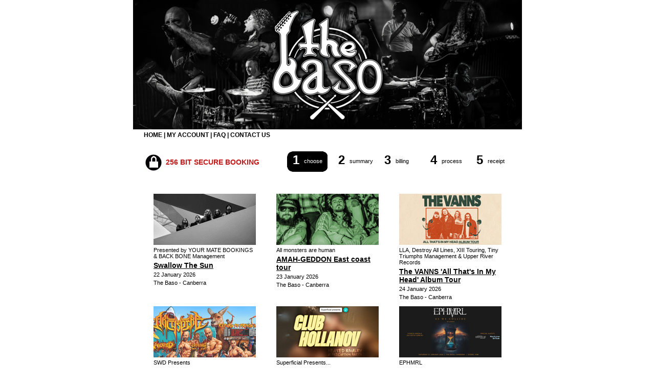

--- FILE ---
content_type: text/html; charset=utf-8
request_url: https://thebaso.oztix.com.au/Default.aspx?Event=182253
body_size: 60951
content:

<!DOCTYPE html PUBLIC "-//W3C//DTD XHTML 1.0 Transitional//EN" "http://www.w3.org/TR/xhtml1/DTD/xhtml1-transitional.dtd">
<html xmlns="http://www.w3.org/1999/xhtml" xmlns:fb="http://www.facebook.com/2008/fbml">
<head><title>
	The Baso ticket sales powered by Oztix
</title><meta content="IE=EDGE" http-equiv="X-UA-Compatible"/><link rel="stylesheet" type="text/css" media="all" href="//dioajpbfyfxj7.cloudfront.net/thebaso.oztix.com.au/default-style.css" /><link rel="stylesheet" type="text/css" media="all" href="//dioajpbfyfxj7.cloudfront.net/thebaso.oztix.com.au/site-style.css" /> <link rel="stylesheet" type="text/css" media="all" href="/Css/Main.css" /><script src="//ajax.googleapis.com/ajax/libs/jquery/3.5.1/jquery.min.js" type="text/javascript"></script><link type="image/png" href="Images/favicon.png" rel="icon" /><script type="text/javascript"> var clientScriptTimeout = 180000; var clientScriptProcessOrderTimeoutMessage = 'An unknown error occurred. Please check your email.';</script><script src="/Scripts/jquery.signalR-2.2.0.js" type="text/javascript"></script><script src="/signalr/js" type="text/javascript"></script><script src="/signalr/hubs" type="text/javascript"></script><script src="/JavaScript/Main.js" type="text/javascript"></script><link type="image/png" href="Images/favicon.png" rel="shortcut icon" /><link rel="P3Pv1" href="/w3c/p3p.xml" /><script src="/javascript/mailcheck.min.js" type="text/javascript"></script><link href="/WebResource.axd?d=urCACUaUZeT6oPoIZXShboNE6oxHOnQRhJDmArAhjodkA3xt_OsxIOEV_TX7JF0YYgC7-DE8GGKQvJNlOdTgXcazT1gpNwGW4oXgI4oPurckoSBEvmdl1YbewBdrsBNX0&amp;t=638959410995693523" type="text/css" rel="stylesheet" class="Telerik_stylesheet" />
<!-- Google Analytics -->
<script>
(function(i,s,o,g,r,a,m){i['GoogleAnalyticsObject']=r;i[r]=i[r]||function(){
(i[r].q=i[r].q||[]).push(arguments)},i[r].l=1*new Date();a=s.createElement(o),
m=s.getElementsByTagName(o)[0];a.async=1;a.src=g;m.parentNode.insertBefore(a,m)
})(window,document,'script','//www.google-analytics.com/analytics.js','ga');ga('create', 'G-0MK4F76Z3G', 'auto',{'name': 'a'});
ga('a.send', 'pageview', {'page' : '/Choose/182253'});
ga('create', 'UA-19092354-1', 'auto',{'name': 'main','legacyCookieDomain': '.oztix.com.au'});
ga('main.send', 'pageview', {'page' : '/Choose/182253'});

window.dataLayer = window.dataLayer || [];

dataLayer.push({
'pageTitle': 'Choose',
'pageURL': '/Choose/182253',
'eventIDs':[], 'OrderGuid': '8e0285da-0678-4c66-bb20-50313a446e3f' ,
'customerEmail': ''
});</script>
                            <!--Facebook Pixel Code -->
                            <script>
                            var oztixFbExists = true;

                            function getDataLayer() {
                                var thisDataLayer = null;
                                        
                                for (i=0; i<window.dataLayer.length; i++) {
                                    if (window.dataLayer[i] !== 'undefined') {
                                        if (window.dataLayer[i].hasOwnProperty('transactionTotal'))
                                            thisDataLayer = window.dataLayer[i];
                                    }
                                }
                                        
                                return thisDataLayer;
                            }

                            !function(f, b, e, v, n, t, s)
                            {
                                if (f.fbq) return; n = f.fbq = function(){
                                    n.callMethod?
                                    n.callMethod.apply(n, arguments):n.queue.push(arguments)};
                                if (!f._fbq) f._fbq = n; n.push = n; n.loaded = !0; n.version = '2.0';
                                n.queue =[]; t = b.createElement(e); t.async = !0;
                                t.src = v; s = b.getElementsByTagName(e)[0];
                                s.parentNode.insertBefore(t, s)}
                                (window, document,'script', 'https://connect.facebook.net/en_US/fbevents.js');
                                fbq('init', '860594814072106');
window.fbq('trackSingle', '860594814072106', 'PageView', 
                Object.assign(
                    
                    {}, 
                    dataLayer.filter(i => i.pageURL !== undefined).reduce(( acc, cur ) => cur, {})
                )
            );
                            </script>                            
                            <!--End Facebook Pixel Code--><script>window.fbq('trackSingle', '860594814072106', 'ViewContent', 
                Object.assign(
                    
                    { oztix_event_ids: [182253] }, 
                    dataLayer.filter(i => i.pageURL !== undefined).reduce(( acc, cur ) => cur, {})
                )
            );</script><script>
                            function addToCartFB() {
                                var cartTotalValue = getReserveCartTotal().toFixed(2); 
                                var cartNumTix = getReserveCartNumTix();
                                window.fbq('trackSingle', '860594814072106', 'AddToCart', 
                Object.assign(
                    
                    { oztix_event_ids: [182253], value: cartTotalValue, currency: 'AUD', num_items: cartNumTix }, 
                    dataLayer.filter(i => i.pageURL !== undefined).reduce(( acc, cur ) => cur, {})
                )
            );
                            }
                        </script></head>
<body id="ctl00_tagBody" itemscope="" itemtype="http://schema.org/WebPage" class="choose">
    <form name="aspnetForm" method="post" action="./Default.aspx?Event=182253" id="aspnetForm" autocomplete="off">
<div>
<input type="hidden" name="__EVENTTARGET" id="__EVENTTARGET" value="" />
<input type="hidden" name="__EVENTARGUMENT" id="__EVENTARGUMENT" value="" />
<input type="hidden" name="ctl00_RadScriptManager1_TSM" id="ctl00_RadScriptManager1_TSM" value="" />
<input type="hidden" name="__VIEWSTATE" id="__VIEWSTATE" value="LRSQCPv/0TItc9M9emgK8mphaGW7spezMXIjI1FOmmXxUl57rMFy/CqlcUB8/9yWfl9NkuT7snPRMDx/kd4q2Qbu0/B6rzzZFF3oiydc7owH/5Z4E7Aivf+zfW+i8cr4nrw1jiPTGvzarsp1GyHMkQaFXIk3f4i42I0h2uwx18yQJcq9B1KzIt6yLoYroTtB+/+JnclKxeGmYkDwyJ61s31m0PPlEEnsA0HMqPJLtZD+JjCsjEElRnluT8zvhGIZn0tfJnP/g71s7vAyVH1waM8gpnQ5oBVIafyQpebzf5EZ4hp+QE0xXLNdaxgiCUVMqkxHipQqFHtArhdJXwbBw4Gyo/S2iTyvKVCsxfdT8lvUb+YRrQPAFh43YYYC/mqsc4gdP7cFsqSQVaMaQVKeO+NZNjHN5jgyvdMJMtDTUqpVhAVw4Ne8Br5LuKDC82eWuz6LChazZPH4MMmzQp6Q8AxU/eBghDwwAWYk8L2O7R5+2x+7g3C7p4UGR7CKgWi+OiFeCrKyiLlcHRNN4VUrgBZOn+nu9i5dLF7NIqQaWk+JE0o7/qgtiGkI/cWK99WZZn0etFdHu6yaPrs1n7orPiB88gO1HbOFmdmRd/JFT2eiZuQT2DRH1OSbGTqFjtYaiggnGnUOLnPJQGmJQDs4ZKRdce8/suEtheyPaLrpRyhi+MDXZYRBwIdIn3mryCqR0CGRt9nBzUrr+G3sahJ1iiVU0k2zpOS9/l7I798As+EvwtyPPy0A78Bf9vCINS2iyKAIXmIwUbWUezKK+dEJ7dbGrJsnXtGEgCPSdi5sfnBsGNl6PhgGUwENJEkw0GhhD+gjJ92r3xWy7KjXxTL5BKAN7nqmP8t+eOAQH7fb/DP2NbsUt+fx6iNHiemUWT257H6wtB2vt7Qs5u8mjF7fcje5GccEAzEa8xC4GkWHs3VbVzPIyRkOgDYx7FlyO4Woggkw+ctYwbwBLLBL9ccCiW4epY38x7XQafRH8BvlzE34xU6FbFyN78mRendXQ6StWQGMINfkPkBEVUOfq0jV944W9eqnk/s5VXtEwqgS8Ol4a76EHUUJAMkSu1VLRQg96mTMXhwlg2zdkG9aln6mBmwcmri+YcBwbw1553rdjuKZhH3nxS8PSzfWfyaae0Yk6ViMKO96eex5cT9I8QzzkxKk5k/A1UeavWPJnqrcYk+EtlWK6XNrQPlis5SZibuia1TNC1nrHGnS/ZEqYFmBtYeFR21RMBKhfaJQpGPfYi9rpWbxwV7n2fqlAwyQ21Mi/1M4zPUc3yAbbagNpWDIecJGJC/gBppx2Vv5GlTk8QlWoK0nLR/t0SujE2GX18vMNynxXufs1lX2Zm+ruByh4EiRBCkMM79XIdVqnuzXGrXEQ1BWEbOIM3vmLppe++6uO892uJiIXHDRIPRcfqaRoe0vFi5qCl/QcBCIUJgAXH3VBeRNnfAd33zr5qafDRqUZoEUylz1kZZmBxLPWcgIzm8mEjqj/OGbF4gu2ZC4s9rMoZ8cNnmuwqTev3715hZOCwdWhWWIJGtx8Tna4t5sn2JxNIOs4rdjZK0qAmCgrm9eXWLh1qwLCHDSiVXNk1pObEDcAH3GgJhssiAauxrrsJ0c5ILsRHHtOc/jSAJdUu4DZ5ftQQI0F/bPNeVvyQjekN7EHpx4qTx4+75Ncny85ybvcV42AvzA4bZOdecCfrqHWT7519FOKRTM1dUQQ6dvVnsjqNXogCjqFSt1TrBitX+sMyOWXzAVn5FCvyVdNfeQMpijj0/8i56NdlIM/ovsTXBE5PaHj1zzgSobgYeZSmQh2qE1I5fe4wMEXH7bvbG8q0eQC/rif6BMR2lJgyAKQo8yQSFR+be1Sg0HsVrwN5jh6B+k59Tg7FhALYY15nbagybhOsQ5dvW6FsG6UFqszHZLegqSkzDmXDTz4vd/7K4D+gFC6NHeG0G1uKVvJOEh6Ur8Ly3/vCvzZB3a83B9FBywVTYJDmoGj5LHMRl6eFw0qMKTn75MjK3SLP9UHVNPEukoZnNUAJ/DboC1ZIfaXcSqqtEIYoSTDigsMdLG61JWHygbuh/OZ79gv2MEgCGuEaYZUtRJ8odFxwoZ0IOLJinMCEh/[base64]/N48sSvg2Zzh2tEqNFCNOEw00zWr51AJyf6LVW28UwsjkzJp5QN4RvrIasMMR6MR4TY7Yn5C6pDQmIGiSYmaMj/9m78onkwDs7L3iakMpmko2zlqvl0XvcqbRx9QKUZpGu9eOCHJcnPQkiAa3mfFOvqV2vRUlBEVqEesFbSrb0j3Ust7IBdoUz25vSYYU+fmzLRv+EH83d9v++Ng0vn/cCn/+GVOCYPyIogTQfFn/Fkv8ljlDBB1tBDBZfrOi13h8mYS57mCnre6KouGOqm9WegEbodjEuEcvB8pcrYMRh0YeOIDgiHvpPMd8Ai6DJxhlAvkBJyBxMBWTpkwZz3aR4Ctbx86hsF4bKHBeQST3+m8YA/VZ5HeNYXgEw/q/C1L2iMVPbxy+suwzMt1c2oQF4lS5gNvzvk/H6ucc7MdWxFYqbWbyO/S7592iD/2rldy2wtiu1/0t7jMpoUvysm8j5T2Vb67HAC+yi9t6D1rTlP4m5TzCnBISa0XFF82ZdvcoXv7eiYlbX3MhMDdqoIZ/[base64]//t6dOwOEMZFXS2fUsif91b5CiMS5qI8GCsF0vxWjsyY4G+Iocfc1fEcSMy6geVxMs4K1nfcjUto6KGYLRr5Qo11NhrP45mVaLdkohw5J+DOTfLIzW85s8jjnm1j8QZw8aQrZuuQsONBEK4kKz3cV7GYb3smrkUMcO9QpVZUe/piTnD4pfTedbfupUa7GUGrmgJIaXs09eu9ruJNKH1o8M0pdvimXfkxLYWJc71WrljZcj1TqQRp0Yz3rvM9V5X1KDRiwqLHiZVZuHRc9VCTWrJvmIHWRe82yA935m7OODdJ24VMhaWFrcndteQ41EcdrbS2xR54sSwsWP5l7D91a/gZrnAx6Zu/lzKcuWbgKIhEisvGOc8VQSzz928Jy1Lk/DHkaELQUnGS1xjW8jlf/AcyRm1kl6zsodRaPDQUDx5VlKH1dY942ivgWfRbekYm8BfuPNWq27QR7M0i9GyblxQAtzzrDL+KyvMGkiTDYjGH7jqh1jsKRG6aoHOijgT676Zcj/5LVEuBT/0t416nFjircb+V1+/i4bDsRTbfofG4xx6RVK1qZTUkqiwq9WBp8N9Svvn15SO0bydhhK6coxbaZFQiPgUI+Wa5TvIXz3JnikyEurPbL2UI6Z1K8rrrIjmvhNWvWHRjNgUtbZ/vsdCAY0TcrJZRV4oqHDfjatDiRsn6XT1PJS1WdwtD+yq+r/wEkdKy5XJvXpV2JxcAY31HXAA4iqvaQV6aALXpH2n0EbwyWOL41H7MXwYmOMMNUzpGw3uWoZ6DE9CZv1/6garJycwnOwtvCIxFDtiPndt5Y8D8jVAPHY75UqyC5K/a2SQ+kWNYyGT6FR/eDiEZz22w9vz6Dij27IW3gfEkgxs89z5wU5AtdIDiSH0SIUHifAAVDJ5Qlw8egXOodOLVLq2m6dNoJ8K2YOhiC574ml55n1NHtC/pg7+5CgFh573id7MpJQgEg3Hxvjw7D7LX/ZLdnSnvYcNS4DJS91bcO4XutRuoH50hqU0l0eWNYF7ODfvUrqfJ+XWUn4HotwfwvG+reIz2w/V7UkDnLfGYFwef+73r6RhavkHf5vEmEkzjhmgMxfGUE7aqzS8kRZGKYTkyklV0ipXoKvSerndyBJYua4oUGUeYqJMSk+v6FndgZwC2r0WP0nfNnHnrHRjsZjGrejGq+sCHROGUqCrcuqAO/TGQuFrUymwEG1PVDJFXSr7tgl2ixUlDh+xHJOqjQ9n5I/w3L+Y7ChKW9Wjop0vBs16V8/UdKDPDAy5T5YPPYOoElYR7f1znKJ9C4VpOyfOyr+0u8JxYW3u/iQPQxlJtibSgHDw0TAtxWtM3ozA/VDMviO1hjlIqYfEHNJWCaugZfxNl4u7rXp6HISJ3RzlLjHNuHgj4eB5UglJsjB055+i07tMwsc3J43nEmu4MHD9agI68HCcuThSoIIyhVs/ELzSAMJ0X8/Hv2+mvvaXhEoyznDcqcXpSMtKmvgxa+wYz+ECH1w9kF9SwQ4NFljzfRNOd++kt3blhaaOc/e7jcM80Wl8tO05BqxVcYSvs+w3NQZsVQD0J+3KXr0CiCSgvpn5dTnUC74ZG4l41LeT+j+d8Ns0I5GK4jqUiw7Mci1ZmZwny7aOCkQSIpgIL4Esd/Q6dixOKrm6GmMSU+fC8e4ESuI+3BWfsFZJ8enjm0WdJMHzQP+1QdMKmoOP5VwgR4Ym0YYSDQAQy78l7njy1sI90OgLeI/FLvcWVb5HuBsDl0tueZbEYqSJVf2N9wtqVth7nFHl+n+kUK7MZ4NQJ/VNiD7hbbLjMojqQd13IJ+FHT0dR6taA8qqXDLYov8l4F/GSR9iK2evJg0S992siI4EhfrHyitj7AkwrpnS+V1288txbiK2pCSBZb/TZru1gdp9Mv2yfZ3kF7G/cB1IOhj/nlnRQaFioKv3vwkdlCnfOtb96tAbzLyfRLGCUom/Iwrkr6Iop28KR27wnBrXDiSEeUWEf+ICmKbtWZs7cMTzxGsrGFpYuulY3Qg/c/7hQ0iEGD/8ux5GXwkQ1Wpf8U8oY+MoI7zkMiZIiKrSXt7Kd6QJbBzu4al+gCU8GpiBnJhGRMlL/c2/sybJuLIt+rh3w+lxXj+fmu6GYqxxUpi+Gks71vY5iVCwFHpRLqysHE1AkdPK45Mbm+XSomXE1jJp2JE/0GhdbF2WzmvLsHBmPbHztiVC9S5cMILxoDKXoOdAre4RlKfADyc8Aqzb8u7/TmMVc1PS91c2qrWhB3x0fC3Fpsegyg4VKCNWqDjlb02YA1ryhRgp/B/ruM0gDjKzKn6HnWPKHbvk2Zu++P7jQL863R6eEk+3PoyUY13DqMcTwgC/l0YC/rizTBsVMRVLgakuA6SeTXW0p+LfRqfDo9Egb6j1MDkqHUip7rBQ/RK2vMwZt7v8eicMC8y90pnuTPTyXQDfMJ6oKnPOQ7jbR+CO8DTI7ca9FJVFC5EVhOMf0izh9Wqzy1gJPmAHfhAZPkuQzGezu1YpOS6J4xXZM0dIc1cXkeE7G1bPznUSsEzzo0/gKAACM0Xdpf6ghziE8vD1TVjnFbsa3sD4SHlIOvxOMMeLbEFKapwbLw/V7vxv7RImX4JNGhIAB2iO3ULHIkmpGt3M5Xif3RZ2mSt/gmrFuSuwfFzQqbZvndbCsfHcjBWTjzoTl3tt184/G3oD6TXiswuj/9p0GBa+1wWCpjozRuM8vm4xJjZ+Z/09PS7w0sI1iT58dR8B8WpatZCBZ1n44kk+qblvUxZW46l/vpIFk8K9JQRPXsfRce7L65q3/QhYrFv6QD9jJ2lX9/ON5JJbjyOy+eFYxZngxM0geL2y0abd64Ql4RUa2tn5igRgyBnVcswG7jW26t0ThqplIevbrdMFRDW7CMbpSItL5OsP16/YxHie4nHXTUVd8mtsPURg9WaKUr8cRzn00NYZVL0ckJ+u22EAUA0TzNh1zxILv3cZTyNFbjZcMEMrAYDEXodGCSp/[base64]/huP9JGWN7CkdkkMfNUEh0U9YVqRxDAWhSuyVx2khZE+EFMOQ4P00XJ4JfL6vwCIvOyed0rWErP91a1z7v1N2XSRPzc74mczl4E2vArtI4GfD+x1xvK5mwW4Syy+/[base64]/KRFji58luUotCJeUqq4ypymusyFwtH2bY1nuTTQDCodOLF8a958a74b7Xs/lxZngOVs0zlw24wADBToX/yincmBFKvnkGfLi2XfbqtUNZ3M2/s5ZeAhsbvlJLQwaT5EkvDXDuFymCTtVpJ+SeQi8P20EhUI01oNErT+/JQmw1ZUjSvvtVwxj82lFurNi+k+GnwbfQt5JkX3PXJi3dvpzfNsI0tJ/Z1598vV5+FmIvJzB6f2bn3eSZSA1A8GS9hhbfhFISnX+5ol2S/YjXMntFsdNdtkPUeCOqWjuG1/hd9vUOToEvj+PuLXB6ikFL15t+e2mSA3+/kv8gLWSIm0YLejy+Ica1HVThF9AT91fmXHfTQBYIASBbYi3fPI5jlm8sMJu5+fqK9TOWqy4iSNi65wWYor4ACaniu8R8B3u7pdvd6EHm9nVYaekMbaXYE5waKbiVxvF/bqRs06bmzhRImkls3ZuXk07YCx9yikiVbI6LpXtvZ9Bk2TMCx78Kc3nwmn7QeHbZaV1eZytvgFNV2TlkQl1WKELij/N+jaDgKpKbwMONomI2NNqdP4bT4OX2mLt9+TyWif+ESuQzeFyj6tBIuUyYF4hOSJe0NSk3lJO32STf+xzz7eEkgXwdd1qdpm9g/xlDBJNsPur9KeBG/oljnHeWel/qwbopuvW9nFS5BR2HGrl4OQFl5SBzajP+9xtx6FJPheZUgctj2FPKhxfFdWiGjiWLI5PMtUPb+ebCrfe2W5881C7TYKxsPFxcenMCdFIxYChX7uoDUNO/xhIKoTeBhlcP3vzGW4RpnCA+WNUifwR5NFL9yigqzSR8njqdMvDZAXveTa7uesoUaYkZRnEXUhchltVFLMB2Nn5OyjMt3V/QKZRStFbN5qGz8m595iYAmLf30A/9dlytJZhh7zlVutN6TrsI+geTo1GCyrMrntwtOUQtmwBfkOadCuKLpQPrdk29But40sVSRrdzqZbxI0ufOo8iIJAnHyYjSCOCZsrodW88U4NjYmEwpyetW/QPXaevhJnPwOWLEJ6p40OTgCKho/tlDSZR1AMUBxT6ZCTTPo9lcgjiHFFLeU+8mAu4+XTyMzKW5TK/IorWsPHCu6gnl02EhEs2YF4Yq4hHlkPeV7FR/ZKm7IsXZFkwOkbLgN9cvKFRzDEN4xaqNv/K/NvUaOCGIRSu45TDo44jIFclkNToG/PGihT8ijnhxYGhfgEpAIJyHtDrLs5Lxux3vhknpxF3XH3pTdAM+ZrfVOQy2UNRriKNmvuNlkmgKj2/udBVWX2yHk4/vXqpRxBQ33+021TD+gEKwYF1JP+/2cYqkF7YWBo8rfkZ3VarOmNgTqDIzT1Nw25Av+5fY/KXH3DtJybNVF8OanpJ/N5ORFMydED37PH55q5ZWYGFyCyWx+rEBEqnoURAclrqAIYbbgDOwxjTsB/PKAlVv7Bqh/sK6I/ZnjEKP1MSfeWnCwUl/N6QMQZJjIYON15tQBS9JVODiW/XMe/0F7CfdU4eRd3oKN9q82l3CFp0cQs+eAy31zh5zpeVHkLriztRWu/n2V5u1JWcki62mG1sD/HHBCoDgEUMGrp+eH0O0y32fG+44pRtOTmtkEyt0S8MHCR1V1/eewmyOgSknE8llhOGVxMZJf/0IQ7KM8W5scnAnztbM2PZJEVq8bzuqG9NvH8s+I5R/6nh0f4BS+MxSowEMnlL3NkGpohMORsknZRgxwS09hN/nfGBfqs6/tbxEl3s9A9/38+5ZVJAH0fwQsazYKRlgQcSKFzLPZFFgjz7dqzpLsAjt8oZUWQBfEPalBSwkANXGCCmv9JywTviI1NJDW19JcMtj6NwLAK/4lo956gRrWUqlOWOlj3B1CIPWJSM1CPzketALj+0tR179JeoFzKzDtPM4xvZ+cfNbiJ0SeYBJ75LZ3Dw39aYrMcFx3A9wqQ+rzbnQbiA1tvzU0h/OoVEn8WyNb3Sw1mopSzOuXqDDd1glds1VRx5L3WQV+WqXj+m1z7LjEqmFyWH+y4a/1m5C5qSwJ8mpZ22HuFPS7s3fWkrXL+ngtrLMPzN9sVQPto5qDGtbUDYQNirr2lgsFLxM+/UoLxUv/Y0hLPf0avswnk3G5hieRNWPDe6uMR5h8F8TM8Zt2rG1h6Tf6bLaOd+WcO/1RjyL3+rH10W11zqw0iTcxZrgKTN1gyUJkqWCrfCOahVkoSZOXJ9sq574neauAJPRrzLW+c6wItltxb7VXWHF4e0IrYExjXtRylaGfiGFX8AMh/OqVg3COyhm4Az779Baes5Qir2dW53S3JpfRun3ytJnE4etVB2QR+6c+l3swfWwz5YnnPYxoogmC8R2raNEkxT2i6NdBufyPnN73CHaNbvs0cJIMbOdjSJt3wa/zcLn445p0PUP4D7QFzO6WdUMGKs/4fc31u1yAzbVr84zGTwVb4BxQWvDaiBT/h8+kxamOIN3brIOwtTj3chxyPdRmhh6Eo5m0ufNVhQoGbNmZnX0LnSZZKV5WhFez5pcB/YqIkyjeptELvDsdUSlut7lUWXLSB2w1ZJfsNWltVwjGpqBbou0ShfmxyglIpqZdJkISJmXM0v4kHU9yFWevYTePVeOQzV6Zto8KlX5rm4JKEdzftkdLmzRYY1fPKfg2ZKGtGv6Wxp3N8p1mghPonhzJfOESCSTSGWyKzKbtAfA/sEVxd6egSq60EhY9atJmR21MI6L1F/8Qwct6Qk8BpmBiBtL3pgbnAyvX/cGwzAEhgc02xQuqPguqG0quSNqmGrM/jXYjue0UaD8TeRmm7vHgg9YRwfyP8ypTvfYq6fG1t77gj/gLYNcChq1Nb8o6W9Ixfx/XrDas9CecSBF18ZQ9CLp7CbEt+lLDnl03XiOJ1auoLJT9gw/[base64]/KseK/gGbkxs8oSr0pvONELGnts4D3B93xgeWdMCjAeOyDa7iWPIEwQYMfcrz3077BIqigX09UDdqH3V03xy+exFOkXEGeoNQJss2ZyEAFqKiPNdHRdFSmicSwO7RwRv/[base64]/VfV0DpwXrb5hISCG5KiCcVIN17u4flga0ryJExChCadj1VqlDJDDfvPhXH9dnsAfyTUrFKvSFsyYySxG5yVY3w0+5SW/cvhaPB4aMTM4vXTaTf7eJ8TmCztYtkAxshxPBqXkN29i4L9lul+OKmp7Dyg/dPqjN60j8Zel5aEED3llMsEF9wJgU37oAL6Ozbr2QjiWHCEvhggRcfRIHrteUc5AgoLA9j45RS5NjXGCnmkvFFUgt+DwAaqR6ZiVO5g/gtuE4G070VprD/Gtd0geZEH5RFrRrly2aueMc2eWlMCO3Yk9G/NTCp6PZRwoWKKuDhOiH3BFg0+Fy++c58GawguzblNHoHsTX+BxrUSqMqZktrEukFNJ90h7c3BpT6fZkpxHF+tKqA9KPNJjmDecarrzJGjeRtJcjKxDaTTc8/tnCWN1/NyARg3nKHNE3mwSGY8U0OHq68ostmknUmxSmELRB79u4sNj6GZe9v0MfI1fVyKWHoXENGdc8ZqmUER0FVeUJZZU+a5YNvih5hoA7yM40rI3pW3V3Bft6PvLt8JJ4X03vnQpd98CaZChToDsX4SvEjGMay/4CUyuCboQN5jGk4xmIhTcQBlVUUKuhQFmjaC5EHkegazjuWs2Yq2K9BBjsLqVWjFsamiwtsZAiG8sDlVe+BdKbN5Xulv72uVuzsjTrfb17UUgUjxinn9g1reYsXdb/CfQBnDL6xwc4mNpLTnALjxxIm8XravTiiUwaaMjmZlEDhvOgNA9Hd21uCpNjsGgV4/[base64]/Fc2rk74lxh96BsnRe7iFFjGJCWdZPIJqfmQVBIz16+faGuWz+e6vX0HgQJQ7tKrQ7SGh4SS4aYu7oSCNtsjNJw+KV//IJu10RoOXXYrGbSovEEC3Kk7ND3MhlBq+Ufyz+oazwgaDwDnjvoT3dj15J5Kez0eTsySKYaqeL5Uf8wN6PKHA0ycDbna5m7VGSdKrdw3jtdq2wrdKHkTJNWrrYnvgzP5MkRWSPBsBE8LrsIriS9tbqdkQxoyIzvTLv9RGz/D2+kHG2NSU9yr4l93TWPhPgd1sRvC6ywmFSl56Genhm86Zmw+S0hjiZYAq+tmnITsTRN2EmgTkHGlQX2+PAscKzNm2cOQsfwLKqrovvoF4AAB2ddyKEKXQ1kttobEW/6qEGn7PO5lNPct1lfV387q/PAgIRAaS/ey9IUYLoj+MMLe1yv5vA4+mNt+Y4x7E8cf2XP9xiI1UBhjIvRfClYHBp3hlNp2llGOy17IXpEqtVcxegZGLHh0Xe3617xo75A83cGD8gntdiiZb+h51HhwfIkkr1xLWW7hhy+Qug8gAKHGCyuipu3E6/RPuHyek0o4HHleQGT37SRS2mPJu4AvU+H8zLuVuevEl+niRtsI5saW/3Y7YIFblj4r6y/swJS6O1EXiFmvRRkudDeuSgFBYyi9dOyVADecBTjYDq91jZw8PULS1IBLh5+/yYyNmVQLPsSbWNGHZ/TYsmyWh6VHE7cuvbRhx4N12uFrrOPN0MoEqEHQic8a5KP66TZgQ8P2m1ULGEHB3c0Mf3qCF5eg183KfMnNXUNT5rMNxj+VhJ5gvbBgVYh7/[base64]/H2Q6jNlDrvqQwZt2QkmTxtinu7Lhi94yFkDwQRbnrlgfZQIjdFPzL5c80Mt5c7pFpMLG3RmEPMqclwfWiVeTl2aGurelaCwXgRGCqdNUyEAep2ZZrUraeRLZ+IiJKd6CxAcfAxv0HTBGWXH8vV6/7K/tjBlRTtJnCvj8xc3ZEICtB/A3F3J2fNYl0Uq8g+lmda9+P4L83aDlI+FtBpMP52v7mYe9f9rMiroq1NMIJWcGvERNQW6sDSJJA4zp76hqN6mrf0X06ff7alWxy/H/Hlnvv1msj2Yhf2Q7J/TZ5aFvMSWylb3KneX6GhqdvxiCf+sDOG1STGPz48BT0rUiCxwhPhnHEe7PwXziL6atbtJqtgd/tmWPqVyETP0mJKJs+IdOlleMQhE+TUuHlHT6tZ+b1shL969tlZZdUc+0lR/dFfrKc8e5aG6yzsKCbsMgQx4DBRknd/zsh5pRPNvMQ82+2UyyWaDNWQig0Dxo97a5RjpRmFPfhFbc3PSmrVtVRSxoD6S4H5SGGkNbK83lKb5QL+2DsdCREmqMsLComH6rBymjfRNTwVsR4GWxVX4Kh9mDnqFeGc8+/zAqWzapmwbzCQGsE2e3STurRz18H5SyIRqjiTF67UUp90xbx1Bw2pofcWxIekVDwOzYJ1QRsySD6ESzctU2utIEkY/TK+pvLT1ZrZwKB86bQ3wS/SbyiZeZyw5U9Zkf2N6myLEMFZB7Jm6+/uOl7b+DhgGrFOqvNk7lQ2OSgAQaVdkiGFx7ki5oAjcjPwnF2HwK7jrIS0gKDDpuvs9hDLg6p0LrrIPvO3DSc7lssOv6Ct13PaQs2HCzVZeWuFxF6fCD+YxaSMX5Lq55Z4uyP0uc0HlHHmNP5R8OCW/Pty+qgjhBzYPG4aq/kjY0UKsYvQoKgpsqsqVTZANiXJKnNKRq5FsRv/j2TreKO9mhuz75LKinHkazu1yy8MJJmGzJ4thInnWdtDv/qrDkKAtO9fem8y0LC3FW2wksXAFhI1r000wUkrYdRE1IEwpxR8Xg9uG3JO0AVkJE2TwRucWgqyFm7Jfuxflx/OIEGQzv/xs3klZy5TQqw26lDOZiosvvQegcO+VMeaSvH0LMOO9TWUqor23Bflh+zMuO3uO5OxR18rRT/XYfi//bhVPfyflyV6h/vpIlXmq/s7C1SeivhUeCUKpa/AW6/sriXDqyYNbmXBlyJZinMp7p4k9fyTn8u3anJS3XmlD2XuuX2LRyHlYnOvR7tXj8HUVeyDrHHQTtytdBXvXZlMErZpLGMbSW+AgTM11h/h5VDJ2ua411dbYiDfVvVWQG4sNj655/OTvaxPnuj4BQ4GUkkiJw5niqIjvLSgJifP1bHUBA1cCR/MZw8dlOm/jjpQ3D72WTEvNIdKarB+r/oFxmevyoecXzd00FxwNWdZ49P/l6ul0jTn1BOdbhNc79fTthrLyo/N5SC1bmFx9Yno+J748AAa4B09fImcmxu3OUfHRjGCFQJPxCD8NlNVG7s9a33jiS62ZMUJJquqhBH5T0hAPCEMS1laz76bxUFGIgV2HPEw9cPz/UwP1p+QeVUaCSRBzHOvl67UWkt/6PEBTViGnrI+Gqw25GrksQTnHc5GZeykcJA57vaU6NY1FnUJNe0LsXIPL+BNwj2f9jG2J6OzHu20qC8r1JmXXmTjjB1eSCXNq+BwdpscjocFVFEqUqq6TrdOsuou3RBG2pgdk3AYnuSTvvyCjB49hfc5rD7JmZpUmqS0yodlHVjb5X/9uSuhP7bjMpp2p1UIitQsE+j0EB5Mz4cLn4JcZgtkEP+KGOno+NeydJ6GimS6fJtQTgdg9ePYLjOzu848UV8/1fLKvqkGOKUEUsOu/98xQRUay6N9XPYYPNM/0x/Fu8SdoSv8qaG8ry8RPXdJeHogB73EaMHLunjArBdEYMbNUm9TP1L1zgVz0K7DY3G4Q4TPW/LDcE2F74GxS1kpgmMQ1cJ1Al3I6z9FGZ0Bx8wzKn/BOuRwpJF5l+W01QVyQHBEVHdnPez5Gw57mVqqQ94tgNZfBrMLGJic4h3fPz4AczeUc2cZ/UjrNBofeK3Kqec2qv3rUIc3oni2ZiOQpZaADkfJkVLe/kpha0qkDxSLlI2St4jYgrPW/zsj+UOUAk6F2AvG82Ok24qf0PDQb9A74Rl5vOg1PuZPvWZgOE3dHUxQ2OyJcugEmju0wt+oNpiLsl7eyjCzjkiRszIrqM71vVvG62mkiVO9lMyEt6LR1LrmgohVOVshNVLzf2h7obtEUGREWtOIzH3zfRAgJ+LGjhi3X8M3RWI50KxfWYBXVEu1KPcPqx9y2iKIn/4HkAFFmzFkL/e8zr3AYb8nBZOrAugSxOHcKykdyWSmwnPy77e9Im94e72iZD6KhPGQNC/iUzrrG/D7JdRL/n90N+frqwNeFlPJtpYn5cDqcJVJJdVu5T0qZMXnpRrXaXBNVx/EcwoSZhfhFAVr+r0eyobyCMnmjW8Qwll35G7H4zlxrMZGURcOHLFFyjtCikm4VSK1Wfj9ynnuADJ8PpXxeDPX6XM4ww8Sj6TtB9rtf63tqJ3RJ0fVoX/2eDaJaBr21JcUG0M5reXrZKPglIPEYSTsnGiIqR4q/hZ6gawjhgltsZyYbFP2nLuZd+zQCSYi4tbck4StLYvLYNO0IBv9ikbC+9jfAa464G/77npnYSuEDIa/mH22YGsWUrjy/etKysSQAA+hBrOkQ7Yhwsz5BBHlOLf3BCQCb8231LaPBP3LQtQZnxtmeGXYbNYK+hzJjuWXhLObGQRwyrMKoW/SHrnhMonc8CpnZaVBz8LD87/JuYcXE57aLd/Yva+vmuZtWtnqXeMe2HLozQLUynsjghXWFD8PkkIPq1cOAtZxC8kY1bBUdleSwtMKDF97fUijiAeQGF6KH72bksqFN54Ya2Lg7Ntpqhop+gAY4D8R//wKEgI1ypDXo9RmdEpolfySNvnBbNnU/9O1VaHkKIHgocIeO6AAjz0pvixrxmp+h0W+9CkLstaRfHutQdLnPCSWRN4YJgWX8pxAfOv3brESuuamTA1fDJ9Dx01oJ5jnKPhNx8rgR+4G8AQCuclwgJbv4sGZa+oo2ZNkjvnMFwNvZI8EnB+rTb778yAOdh16/ud1vkJrMG2009ybuGo4tBfouRu7/9Ldmhbq8z9r2tXynepCiUKh5EDS9ZgjDbSc3VeGmt/BJAhK1DNePX91b6Kebhd7jURBCbH7TL2Xi3zy757hErS46vCpDrq3L7oF2/pK1YJo9QDbuNO3CZhLJl6Iqvi2t6AUZ1BjkvybdfvnVinyFfprIkh58V3GFUaxj4qRxbWkxZ7QKM4i/cWv+2F4kJLqeBTiRwha9VinoiRf45mWd2cxhHdzyBIiMU82Ta6C7E2ajaVJvtqqTm0tvpd1jIf+uyL/5qeaV22dP9R+xpX43QMpPvhfcvlMAksoO3Usj1hjDUaV8jH8tBBVKthuxkp0Y8rlpPxdnXcBqy3oIBTuaJJuPl/UDVgRDsPpopGYrd/HH6nyGL8JlRYuSOGHkD/G3EDi6TB+eAXpdFiExcvv96XlQkn71k8R/iEdlI2tzlCgecZMn+26RRHxTYcGzjKu7LqaLubwQKUv/SaHeryu9HyvUd2gSMSyStoDUDbOyKm6XFJFmBx4h4vVEGMnY7qemNEIywUIddGGSZPe2Yw5QAG5ck8j3eyMLEA4mJtAOrYkasLlz1l1ZRgWfNXE6rQR4IU17pfX6IreCcrjm2E/ShivSlDUDOszO7o3V4m/LPsgjybrs/SjetXHcRA9oFd/eMrA2oM0+PyOMc4+kt+MsczHNvLk+eJsOMcDJIyj8hwu7QSKe4jJEY+qF9ooD5O5Jzv54hR1RhdkDgBGyt+8MqX6qGee8HdvtSvufmy/7/qkOujBiK5tcnd8vGbrdrZ+v8J+01N7w97h+z1AgCkyvMqVa+8rtbca8LtX1iRJPnJYHtG7XPZFeeXCyWWvZgRuvQDcYxezrpc7rTeBOORwCSmDaor0JDc6gxpPQYudAlcdIlI9dmcs1SZ57Ese1aERE9tICkSuTOdIxnh7SEQsPRPTq+V0fp+g/mGL+0AICLZYPHdEAqKevx+5gcxk/k5AOo9+bz1YjgJ0V/g2pfm2qlhn8gLMmpR/uOG0Qfk7tjTdlSwCH+dc9wXySTk0IUdLhnLO14v2SiUoESTh0f674whfz61Bc3vOOBTZ3HuyyB58ElHFKnzA2mz2KkZL7pLTD9k1eyqYBC21K40UDbB3OQtY4i8FhnlRHE/rD933m+F/4STG1X93BwcqEQZzXVduiWJUjmKm4Am6WXNtT2wDhAsgRur788hhjsOVFwVUzIoBWM8LEE92BZNFv63RZFJFWK/PFGJHQB/2XI5mKATMXxPmIveH1U0l8CyaQ1esPEhjpaoWjXp3EvV2oCIbeF9nUc9HqrJwbWdEmwf7D6p6lv+FDL2WUj5m1JT4dBbn+qMa91tC1VCT6JgkAGDSrC30d3ryYiWDwGAW3Wc7ViOoteBdJq2Qbyn1wzaHVxbRmtm4Qy/H83tP/CRzW3PlVeaFX384HL2R2RhvcFwOw8PBH/XHTygqewvA1jLwKEbxwKGW6rI2AlGlJHWBzAWP0L6FCD4s3jROe2z0N7OU+PJy9G5f8k9HQq34ETjrmsZwnQbbvQU5qSNUrDRqf8wqXpwtC8Flc9CZlhq+DS/2hOSIEdCSgE3wTpKy+ZI+m8T1iUvKjUlDav6XEf6UHqP4xsqT5VgNkDa4OPZYE6enmxqXv4/kJk649M+Gbxkw5k0bmFxnLXqrJZVE9/3NGLQPt58OUgHuqW77oTk7tlUoZKqljZR2JBLCzak/5YVF+huyCpqSF8zh0/mvfaOGASdWlnmT2yXcA3AG1f4plLDTH0vo5+lUAaVrj3HSONXChP/j7QFpbCYl4ddWKiFha4DapGdzaTFF3d8JXvsWf9SEAcMGTL38O/Dbg/fQsCWfd/ZmrzlopNgJwdNGpfgiDVZ8PV9MOD142vjLspPlUIzc5pVTrmme/Vb2S+c5uVwgAmpJ7cCXKcFe+pyQMMHPMuNKbNN1Blkm4KO9ltTW3ouNrRslaNaryh8udaE3yUqXnoBXplyXCy7txAF66THv/DpTZc9VLZZxtAyJCv17/[base64]/XLW1OJJXNsKEKVI7+A3BkIe5ehgJuSKpFF1jKIum5pGwxmA0RRM50aJ5cnkMydfxpSm/y1Z/Rr8rfWi0D4PalhL8Pzw+NmawHtsWDWJLQwM4uw9ZqfhCgpDtDy5HjuHTP2rB39DQgncKnFgMAVF/mPHYpEkv2S9XjAYqiWgkns/QQmjezCDg5TNAj7JX1bbxaH+D+KxJe3o14W4qTkHZ+r7WwNP+uZvaKftU52RAnkDorCqqFCJ+enu+uOMN7S/viCQJbaj5f+BNc3VaNd0/BbbC0QDT1xxfG6/39JVkY8OFliFtHsgsvsFJPaWCFkqmUL5CWNsT65G1jT874V8Nxtpj+U8FskwPdtxADmj943puPwLryk1YN6vai9pfB6mMBq1tmTEQRYcratqitry5v8Dfde4zmKZQP3bqvUerachhZAkbwqoh25msEcgJxDwhlA+SniEP+T/g0Lw6xUNPi9K9pzY8gRq0voZm42UpTmdmk0WMsrclZeH5OLFkNothPD/MO8lV7Xd0NbY7QCP74sNkE5OjXBE3738cEvkYY9W7KWrmVqZBPfsizdOrnkKGLNw16F35a9rm2A7Bw22Oe3oX84/pU7OW9zo0G/9YLKOtSE6Y529FZr859g7a4EcUCuATwkNt22VHsE8n3XYA4gdWqhxcW3iJnKZoPu0UYz2v0vOa6GN/[base64]/Tt32CqKgP3VdLg1JcMnjQU22j/wl19cw8YeK2eNSWSezjRPj30K7ms4DSFwLKQbPWfWT+doFD4hCFadktWHOmYANg9kagckA6oLxNESpk4bIGCQq9XA1xYiXSMpCv7/dm/IjFkfES2E4dHb2QNy9oma55Wj8TV03yMpy7k811gx3rHmsH6/au2y7gQxckRZbRrv3U+Lwi07lrl7WJZ9Dsv5y2AcxZxbdYDKM2Vj7BynPnTD8hIYWi3Lr35iGz5uyTDGSvD1FvjeKTmUXvY6qDnxlLLR/eW10gzHYvG2CbWasiGeOdha0D2pBwjN9EBvB7vhrEUOMyBpB/SUjMEAkfkK5yrYXrn+pvxyPxyEGjLQ7n2SqBzcwTw7UOeVEAHZf00YOf+b1+PniAAWCluJZ3U369kESq5Ac/2Prk0vQ7J7GcEBesTJM/6VZo/XhFK26SPv93Og1bBRmvoGokwFtlHGNCRm0myV/q6fbmaKKnD+EpjqaI9Gnc0j+OiDZm8V1Jd4R3WslMMr4R06+JTYBIFZZEIhW5O1hmijIKXR5D7sxCkq5qcCTXlyZ7jHiu2MWcxETweWYjSXiQWimGcT2IXIv8nfWM0RCGrNg/fv73D3wflsN8zT082AeL1phgy0yF8iK19TPNNg9hHusVAJnJSIQNRD1ttXIIDCCA1hnNvOaWG2HyySGEgW2eEhUYm7LzgEjL5kO/42x7k7mMhN3Exu+s4gs+CKY4ntwo09liLKScXutriu3PelDB8O+Lp+159dnf0dhnzTdxVQpgo+Gfw7VJhCmvhVmcmGtNwE1WLVrL4Zu9OcGfLRFhiutDpfZGPqf7kEQ6ejJtbV1Hu6AGOnLFl+BlKnDwuqLENHw+hXFT0kpjE/XMsbM5/acdIghNWFhUzdvJoF6moxzgG87XuH/b3UDAKWGHvB/1zV3M5PiuxsYNYV05BEy2dkZuLfmmIKybR3Qqs0mUWqwJI/YfosSLDhW0ww+nLPziYio4ZdeOWC0RUy18KuRE601BJOFNt2OyB8viGMw8iUZowxbZmPJ9el49bPznhfOmrFqKUY+QSfW1icOmuExt52ru2nCWAimhJx5svI4I4Fi/T4eCooAilitW+i4jpfr/f2nMfzhkihDAR8pV4B5gs39M9hzNz7nDRU3jWn68bF+mH8yLbuKcmq/ajM2Sz8kufxgh0wjVkHlM4jAoGxj2cEVKAIvh08KHqAqQQR7vFRa68MXALyvszIDkcOaGOCM4SyIHAdRp6A6k/+8Ax//ON5S/pT/DLlsJkEx9Kk7iIqmOHaglGaXCCvKn8wtfsWcYihlAjW0KvwSzbdNqOVr4v5UQcdIg5WnMgq5hqdKAKs8qYdChY2I6+1nqdz7nRzN7sU+Q9hH4U8t0PFwT9ThW9875I+QakCMmL9o5jAOuuET0LnJLMCoR8TzAZeOa6Geq+4VSXkReXXstAui2T/ecW/hHYkeiR4ZOFB+LH5kybokfrICC6gnRTocMsvbnMa/rOoVgzPsr+In5Lpv9dIQIDmyWkGXQgbBEYE6GCao9cTnqknCG/[base64]/O9AcCFXO1G89G1yG9wAbZAUR6kEzEZa+bnnLjGU/n6Su5dWpGEIR8BenR++Zhzl+OrAx+sY9zqHOVmlRP0ey+B1sRZ8rPBnBN/RhAHd3KNrzh7fHlMfPtieAhS3YrA4l1+dXyLNqG4vP8t94BHTlKA6qtT2xKhRU7GNnGr33IOU6amL9ypLcsbw/AOnv32bYg7aA867TrTBwV+t+GSJnOiuFbUkT2eXnh8tT2PvxyTUNVXZSkFGUYWov23G/0NMV8FQEYhfbEwVcrnE+MmL2d1PIiPnJpqOhE4X81Q4fS/XIbxkuUE/EUEw9uX6s9GL95RqFMpVfy+rwY3ho4P0O9pfHzWTkTITNOD/pV0Pyw13x7dAFSRts3qeO0PaA00I+2ci218OAnq9C2tsqgh+bA36k+sbMyLiWoTZZ0iPhQ4D/DQy+esBCaRuD5W4jHkNqrLZGViq90/xsdlN2iYvJvSbkRGYxOKoT+eDgZMznOS/wmvQYaxMRQJtJT9PfZ1WEn5tQfGfzDxa8tA3UdpeSJ0vmhaEmjx9WoNRSDWl4XpBUqPi4XHZfNbdl0FaPrmYRacuyHDFiEnCI0aHfVCfRhJ9WiOaRZKNl/UF0SUYKvsF3nTTnjPcAFbp8F3oIkR5o4YCMzm5ke4GPcb/kH1LVODbj2HD/HmvuEfQ7b4qoJlSEv6rCEqEcD4i9x5+QLM68L/EyckTOH2gyXkCxn+vOVHgsNNR0zOYF/s4YWAj2jbwOWvzsAk1E2j8AWEz0me8Kj1unNCn3ztpQOkwnf+Z5IC00qMyFGbY9Y0kCt1af+jg6RFu/lzPKCFvLp0nVo0n9yyluzFUfPk//[base64]/k0Br3ZhTEZKUD8k0NiWjsWpPauGs9z1GcAVh91qqsmp7C4ElG37xL4XmrAQoni+max7+maDHwfWnLBpttqIv2SVdn3jzx26xoHQ8wF5hyW4hKZcWD2H0uY9k8PSUrsRTF+syUDzh2wDRMIl5XE4/Q50HAVV5p8AlErVnsAH436gN6qoZhUqSBskfsgsR2wfUHyKTSOQfYrNVFJK77LhkyLy1lFJJGAUGXjHuO/RDPsyPTG9pMATZL28+w4kd9CiDM3u2sv+pPNWROAIfbHQGi76rdkryKjktVcZ77VkMBK58iy2OlAerX18Nk1xW1Uj/gRdzUdGP6sAsl41OJrlitogyADoGab6jOPraCXLExscwPttzyJmvt38jki9PGKRf2kbgZhGYNyVapcCkL/[base64]/nj83491O5gadB40dgOY+jm6EtqbdxJHbvHdc+jhHUgJexXtAl3v+1qJYvq4CjXeMC3Ypw9vfWxS9trDZPxXvOmPmArcCdC34z7XfB/wVJR3lzDIrREpE26sv9wVb6AUAN6CIqU7hEplhbiAzqoLYWQbyfCdOA+yI8L3LbELg+/7yMVCCYlpUELnBCJBwR9Nwtc0TquAOE3w6o4kYz8GJr/Cr/xPOJZ7Ao9aP9TcRT1+RgXX+4qzLUeCs+oSQm/LIpPteaAPH6PDfGWh5RQOSHa2TQb8x0CfVzBNupLand5XlWkxJMysFfMH8GjzTc/[base64]/QfrIJgmFODI8I7Uax4jCq6vBIBIfKBKB2+Mop0V8MEEO6fMXy9iCeMOZJhcqD9D98MOy8EyfraYdqQdgU/BWlCrgrJh3oQqxSNgQJ8oIgW69oBv2wQsNp7nENjdqblK4lqIbXZBP2xY5ybDGPIHVim/NDeEAyBWkQeTYPprz3vh9xW3IxNG/12j/tMN+S1A/ikQYlD36RQQsnmVHAPTkGxV7x5a1v/ckytzMejBW9exSoD6GAF5Xu+dtQFeSqBxDY65z4MwhPS6Ud1B7R+YREmYiCxac3yf2Hi3BxvHVqHvX9mEfiuWpJe0TsmovbsqnXPdb/iHvEWuzPpwDVJwaNjRTescxjTq1zoFr6etffBOvdqao1ZoZu0hkRH4vO9zE9jVCTdYh7vcRndGfUX5GqarCcjyR1TD7wb2L/VWzIYUk/brdo6dEHcRwNXNxB2nVgAgPMU0y+o3adhh+ITx44DYqa5+I+J+3ZWw+9fgTV2lZkhn730BjCUmOOo/fkka6+p/LRH56QZZg4xMPmoe//Til2m761VbWe59xorj5P1ZhxlKbTohj4T0fPBtrWrhE+vFnGGgM8APdVsn7X2g8l06wuzgtHGmL31mWwI0FSnl6AfcpIvHmhqUuDxLPcvUFHTHz16InTNd79TA4KC6LEXNN5DpW/Z6b6uF16xND9vwRpMBIw2whe5wJKABBlWYARsquAHr6T1C4kMOsEoYnTeAMWzQG6NUkZXd8aqEheGNwwZiumw/jVX95ZzukHOXeeGzO92VLsBk3Oex/c1JIG/fpVojbELy5y14aJfKFG62BgtTecdoBNgvDb1XY5g1/yoLO5CwKlGXnq/9lPK+btD6qo5HBz3112lHrB3U7A++hpcsPCJTL9J0HdAHWRntYICTl0HDhSqdik0h82CmyFT5wds66c0hzbXIaNYgQr1Zlr/sOWQMyTLX6CM8AoeqFd8L8hUNi+g0XrnJ2zoN1fXaRhaP9pbpXdh6CCC1DioOqCj8fgGBX5zqCReBdB8WhWKnRxlpFjtwX6ugntzvEobXbuogjPrxJjEq2FWZQSRcesn85FW0fcmXDRGokZ30UWzFiVua7ydAprCOQaf7QDuMT+vIaJpg/3Ik/ckA5X3Tnrh0c2yNrGhhjZi5BIiZLKN/EfumL2u+PH7wwnx15+6fikD1kxo6ifbKAe8WnH1xMqkReRsXv0LAIk9Sr/N/AwFJA4stxQLS/wBTvDSddObfQLtvTPXu66eWuxtf4UuBawAtLhRujo6junuKoH8EaR9ZboFPtx9gBQDnDPQ6MCb244QUwzFAhEqI+JpO7HTEfAAtAFd9uFturX30aXwJC58zQNjXUAyA3gWtDzc0iJvmkfJTgOdkIbej/[base64]/N1KPSKyepJPO1mnNV/3sJbAQr8qJGN9MguwJiHa0vn5vKik13mn2T+wUngFqDiUcKVvbk4kZdVivGB2Qxvrrs0Xd7CrZK7luvsDmC51XdTVPybmZ55gGGxV6yHvoXesvjQLGGoqSPWd2rEuHB3tGri8aysZEteH595O2N9o/pviaCc40vDKi1paG7j8B2riNRFuKjC8SFtKq4FdUSPiSlQRdXO8I1PEgJO4fJcd0PSh/A4yQLY3VFaArh5Qfq08Zj6SO5oVh5I4djRxsghzE3jGqs3B+K5vjI+hbkrIiHwFHm8wUZBWzzYdRRsbfCfoD8rT7g390qvWbIHspPuxndzweToupUM/vNSapphDMEhZ8+Nt241YtuJOWmtvF/O/r3IGr8eCrMuLvgcWRC2JHhLr9YejCKnwhRiSz48l4wmLkTA7U9988Jtw/exRNibDd/s4kDX3T2X5O7lJLMy/dhEnL1nBdb/vxcZpuznLuXbPtjOkMpRIrGo7CozzkIZnNYzewS2Cq/rcaS/mktkie9skrVh2W2F0Lapac4zYNDHQHaasx6WgFXkvFHBLQbSbm5Fz1x7KvkNlUVL1EOTrOjhc4TD9yFbKl8ScuFqPAyBOe/bdzHeCx1ZDkEsOLBM/dTU1kqLk7Znuuzx+BoeCUcnouIg6DzMMw0u28w8CSQFzDFBHmVc6a04mMMjKKxUyGbv4cV6l0dzfe72piVY0RmoXiew7rChYQHaHUqTuvk3Nu+WJmN+vPIBHy9WW0TKhBkQhuuV+CN6QBmhmnk+xT1tltuhvWuadpdzyLo0SEL9BUDx+B4Dwvl/We+e9Wc2QI4cHT8UJW0hGRnyuuRmPoc3+hjDJliTMNx+/J5+WVvrsM+ws39XBqh5cQyrtf/g9vW9YxGsIY6eJXAJyZ+W7xkgD3XxURY04+LbKcNbwc3AhOCEWFWQDSK3K+4vvfV5g2cDEX7jRAGhDZomGy4Dy+mmLdm2TK0t/gVpeHFVeXsg5h6KUefTdMLcLYAx6C9v2YkI339bfUbD51B2icr3rUWNG1yq/I7TKDYN74KmTxVy9iLDOTpgfexObhGZV6bVwX77BRoa8h9IoJZ/Ai5uiDq2nh6c9YJzLqfG7ECI74gSJx7h154+i4hxpABzn92trad7YCjnYzTww1e3HzrouE1Xh9JEGOaXgKQdf0dp28HMHiJgV3hX/hmj1StQzCoK0yWZxbZwerf/R3ekSsIpV2GLCN9umoZX7iqo025bB7VGcD7frGaz17mkAv+KPtJqOvIYWfor1/jqTvOlKxL8E1DG2KYXd599hA5i16Je0ehzjqhqkWw+ngTCzPZEWiwCusgwjmIerV2VwTWjaeUmpSJi8ZWPMfr3VkZ2f+t/fKYTWhjb8kI1oszixMyrDjBlfesBIS2K+kCfvOHLUR8U47qvEXPO5kxLTYGBaGJe+uHZUJXXMQBOPdpPCeRpyPZ9uNWqkxpfxje5eK8ovU6lUClrvVsqX7gZvrzGNs2djhkPfK9566U/[base64]/OHBeQQsG1uSr/e5vUVUy0bmc6bBCN3x2JA+Ch1p0xjmzBFwZIj0ngNPTrUqbQayZar4uENTVSAWkEC8ltCadwhSD9uxPWvZkmVugrjsmJ+nxXqgB78lIsuPa6vl/kFHKCMjmRE1KAV4Bi5tWhS83lsyUhdiWDt9AsPwvyNSUyyAiORoc49x1BATG2tl+uaxCs/kCPJk0ENE5ZC2hCBRdIQWkZG+aUhht0bqBCzvZmH1B839JRauRL3h+6XZ5q361HIxV660XPzVMSeOQAZzYz2vRlRi9cSpUek6Fg50lmaw5Qu/sqvDjjsbCwA9qR80isIlz3eI0hzsIfZBndWLY52o71jh/vZnOrA5E6kvv5m40v79TaMKVnwg4lbDzhj1m1YZpGgFGyx09U38TA4Hnh7iScPvLJvR1ROHisAX8+Zkb7yYXlAh2yYRsQ4phGySTEYS9RVlF1+2c8sTJy5gmtRXeRHcA6GaNlXaCYaL4f5Wtggo7mbwSNJTk6bLedtHOBf3JG8opZhS0yf5pGDqc4dC6Lke6yLk/HMhI/5XlTfCWuCJtH759d8opG/vxuYXDvHUa9XVEhRIDPgtwurm3dqYt8lloimG4eQRBLXtKrAMqA/cHuvjmG/di7KWX86G1hRuWObfivEWNwKo4lCP9R3xvKX8EWgB5NrAKjbMIaZHy/vnMdWq5NtKp63ckGwV3c6OCnXjlEPGL0hNnG6xfw9/CDOwt8IVIKHpNNkcBAi3Zu9I/+2Xb90FxuN0gXhHWaYmbiYS0qTnYOGFs9K3K7qmFjfPxY7QLjxCIMWYMHJtFCz1MAbl8Dm25Qom20zdbz7b7Rj553USnzcFpc9qWnocZdY85HvTB/6pc6aVpkPTDcsWbiseRX6IUJKC5QdFDLv+i97s8U/kN86wYACUWMud94ylif4kuGcpmaoseDnPUtFajxouX/Fd0haklhEGfU5PIEYTAD0TwtHDYS/TD/qBdBXB5B7gsvSuVrd3nR+qYxGRCn7JESEiYRbgfPrFytu3M52oUTkao62SQC7W6oPR6xTDm2gFUrUUZi65adgWXLJsMz7nsHaOoBN7Ps8j/[base64]/1RbQEgFH7ZoGLzO8UL4QCR5kQcnxIHDZX1QpajMdDQ7zCUEZdd387PlizEiNYJ0WpbU9gFbZLaZhSFst39Pd+z7S6dZVDWg3DeAuYg5zYoRWg+izzX/V1IBASsXPk/T33ztYUJEsAEma6xHUlshUoOW/fl7gtjNWZE+ot2ZlcbzpKtS+H/PnCp5NMDUgNjaGzCVvVMtBgSXTDwRaJptD3UJ2mio4UZfIiWp2p1WlsuN6YwUYN5Y7RWXWEIlGvyjT0w0CKMAXtD8nW98lTC7Tzv/GqxMuRUuLkYTD3UTzi+lP0gG1d9NlxrNGwyc5C0wE3kAli6bKBLVpjJGg3Q0v6vm4KWfllxmBOcmSrpP1zW1X9r8omJ3ESBMv0fzx/RfEOM6Ieo7J6mbN3v549klfhlIl5CM7GHq/B8+1bxycCYNxtfvE5CzRRO+9Z3Fvr2rDqkHxF+9tSYFxHWZEvOFvcDDig/9/PIT0Wxf1150Fv2UDMWH5VicsmXuco8J8d+PPQL8TiTfQVd4Ws5HHSv033stqM4HL3pi53yCDYyrsusbYgpLtnBNP+LYrxgh1HWyMTtfcdZtmsoYlZIu27/VEmAZ9n2SAn3nKhDzjUDtS0PCfYmpxUF4LfbFFo9EI2fcNUlZah/kDBYyOq280t+OIcSwdGRkYHbo0vXaYfnNesndfLIWK8dE4V39Fzyic7QcTyndFrFgwlwCEUqcIrqnQTmH3ZDytXHo1hGcbXluLW57QeuWIkmBaMxPmXG81y289AYSuZZVXI381N9HVKLik+42kuthr/3HPk4BoKsjZ6Zzf9MKL0B8U9aLqkd/3Cq3V6MvMT208XaFUuBkiuSEWWoCQS+Cbmj9PJooVe/tbsA32ZcJ7GeHQOGEDtz2LSYkiqmo7fl36VD7HRiswguEo5OFLNLheQtbGgt+ybUTNyqqPqCbTpY6rEs04Grut7gFiIcEAnsjInlF90u9EfjWP/nCyov1R7qmfhCtWCnRX9u5vrbGxGn44bmPMBO5fNBzmgOx/ftnUNAx+x9pGN/usc6q9tvnSI2Ub/zW7Z1WNs6EhX63Emiz8+XgCwEN+WRpKF979MiS2EQVBr/Q/dQkDSSiPOQJC0LaSaLURM2GSXcaBy/isH92pmWj7JPIqEZKa9cr2zZwygCu3GWhMlnorJXr9CwDxu6Z2gch42GB/y7fvnVSCI97TywZtZCHEjamyxDhynKMQE9Kob0nuSrS4MIgzg564abjCKIiNatGz0JO3FiavHmtDD7A+6hQqYYz8/jcqZ3jBSDACYBBHi7/xrBnn3gvhxs2dDvL7Uwj2mzc2C+vNke8RORAAjnXtpR/vtwquimope1BhzrpDb3KTrHnUwg2QUKg01/5Ghy7X7yr4eiJRPXJm8yIVx4FuynqjO1mXzFyodoY6rl0Yx59AZEptdTr5lLw99h8kE6WkguOPyQf+yrxQzOafq0h9lN3gIU3mMXKhAWII9vf0IbvpFfBTlGSzw3czdnwTCZ6yUzXVpXgeNudyYase3aYWj4SmSzEHWNA3E/k5zJthHGUcRLitGiMmmFC7+tFAPmSscNy2L+fOMeoJZwDvEWfg8N0S8GXE5ObobA9Lo2TcU3yhJv8PJbZ0YOEh7YsLr+2yOU+C2BSGxWyXjl8dpTVqFIs+/VrbjMP29A9+pVadJUWOc/JUxayy2coybDUYwBI7vhaxr9Y/O1GKBZzb2EoVOvAvXWF2gn8q0LHMP5yfh+PGYWa65FsP8hsfRdoAWjiyK/P5Xmgjba3GjSByXNB2fWuQl2/HvaS6NVc5IdXiNOhwIqxIUwfacrCaF7oMIPD46RW1USoRVqw8fK1db4ha3pc7A97cMKN1u4EDUXNeDDuYhGbYXR/HGbFGi3cNzhG6Tma7GCUsysjheP5QvdrtABcPfZvvANVXFCStsSVH40ZCb34v74MPTIoE5SU67XvhiOrb2P/4lN7rltU/2/fWqQGzIxVMScab0TUcZ9K6jMTc+8FdHTKSYE/zx6/D1siDQQYjOVkKq4ub3ON313yQgmRSBilqxes3o+nR5SwA32iE7IzsFZKHRhssnI57PoK8OEZETUQMlGG+PsA1W0AtLGJi679hFCGidynczF4sE79+u8iu3iNBoX/BCRwRh+SugeoPujq60TBxWwj4nwm6GgV8XKGvMK+q58FkEMQ9QvOT4an/GrmFrZQUiveY+hWpPdISWNBZxjdM/aKWDx/aUkwLaRZWNXQdicicSqWI+MGgqqJvIAg6scwg6PfeH9Id+s5vmtXtZFBYlYH1KToxVaLbT6GY7mOmAhv+zoPm5+SexRsI63PWnEqgv5RBT3U9bDmmD9c2B7NeU0X+NP7zGL44Bzycs39sObxDW46raARrpAhzKrFcXlQbAbv/wNX8j5mun0MLAADL26ObU9KeY36qNbKBoL6yIUyn15oP3VZZZLXpUEaYm4YYtdMiANCnp6OHG7M1lUpihzmVufT2Si1P5SUp3DT/xS6EFcWmeHUGanmt4kpsjAVWfLQCwNUfYHF2Je0TMRMG98+hedoUcRsKru1sfioUWVV3+MQbW0hTFOy7DOpIEE3ipBvgk0FF1NINlCxybrPhsVfuSoSyEetD0ROEXDa2U4KkjJaqcRBADESz3eOWoJmj32TeaanBWIFNNNF/aa/udngLN+hWZVGgPx16wAjZivFEDAF+OJjuW0RFRQijV/gc3iSX6Uf19EJ1n0ssLie0Q/zlrI143jdGriTU76u4CdX8GZX2TV+eaPabOPmZuGfJOhmohOmpjC+lxY08G5zs0h6u9bYe18mgjnFCLOjvitaxilJWCIak+P5GdRQdFZ5EqB3R9KuQHJ/9JTscJ7IHZ/psJr5vnizudvWRs4jQFQAZthiO4MD50JJcyBkTsWixzHyjhr1TadC09ea5bWx2kPTGM8/CjUYCDG3WUAtqKoTbRsCRo1xNK0QJhSNIiR01xs3dRpamOP8zi92t+zmVb8xxWnUVYwiBXfQiw0GzGnHH1+hSTEO9kvWQD5JUyo9sHJ91R+Lu2FY8RMAHhrtbOo+oEmAn+Fi6beS63RY1rw1St4ypMjy/o0+2k1aKll4PYtgh58TQJ2fg/LtcK4O0nKu1WrLI7cUprGzHyIeDTrGY9YvNMD95asuKaYKxWpxb9uMTF8JlEqRXIwAc8JI50j70ZaY9WDhjvKMWizgCv5vzncg/6MO9g6eI9zITMLWp3UxZXht6JmImk4tO89PxS15tE7kamVZMLzrzSql2LJdqMyfkM6lN+xNM10Fyg5ObQCB8OxsGg2Sy1LJFYpA9AJDwNbywTi2k9ZareVPCuUs8cZvh1W9t2WzAE/zKTVFkQpwkPx20ik93/qehcqZerQD35wseLcJomumuxDFjILwGXYs8RJkhrXOC3S/AWWJIQEhogl2CySsVbzUmKnCFViIudf69S5uwQpxGxYMZumI8eZIiCtyo7V/LH/yVNX5YaK+JFrbfA7YiYUqMGwRdw2B9ytn+N+bNJHxeGzOG/4JV/vJK0Jt4YVjDT5uEqL1vyotpqJIf3KV1HOn6vICVYFjTNABIKdtnh6cw1WcHNMRhuREMhwiXd9guFVsx5sZU6oP3PKogpbu1z5VWjJG9lcFfPlErI3cvJTPGJybdvZk6B4Y2YXyTqLDCherNjyzBH/IVF8uX5DlmLyGYpd9dihc38W0i0GbzFwNgBJ6L136z9VQVoCbAd5Qb6xld5J+WJDE2n8/5E0XDuuBkdaH0AGYK5vkDpLKRREwsKQJZ/eRVizGjDiS2FfenzGAT1ZxYBmukJTMdA4XGIuvUWA3sMEu2ujroeX54eLvQiNQPV5S0sVtSqeGhy9dq4jyPurME9N2ILcG7FIMZyS2neiskftd2gE/zhuikniGZBX7GQ52xI1DJGR/UJawUW9w7EZ8DdqJN/JJC4utZ8IlrYCiiqCUDSvGCVA+rzsxsA7xGH7yZPjSJ9DNkV2x5W1eFI/Y00WkHlvx/pBLjHlg0uWUkmd+PDMHEY+34yA/Zgx1n6Z+InreNPZkW4kUgdj1vtRcH+JoBcksIopqttOcDtSejtPrfL+NzJWAD+oUXtR6YykLbN2HoH3FwDybS6OmOrugQ/VLBr+bAU3KtD6QMICWpaBpaOxHZfT6+hr+/dpHYZDNDgVLPKlRdl9+ziSeme8ORaE89XM9Hc4YPApS9r40VFfw6NO0gSA4aBA/PvVnM9D7ga40PP3U+7atc3T/uQ/Z1yg+/N2CMx/[base64]/uii4N8C1v92pAp2PjuclRO729yfGkeGj2a2WaSD5oUW8HJzIXxUnS1A1fySfJUx/NxH2Ln7bvrQkA/Gcgaf0nXRdUgpE8xYV4iCBSt/QFCTNJG2YNWNGXiYTlz1enPn8xEIMm5LJetTZpaT+UI5OUQpIVUfW8+lkdvqf4QrkZgRRNsSl7fkGBIuFO9oT3y3UwgIGp7Aw1oKHND3FLBz+Mrw/RqG0fO81ybJ0k1YHB93YuV+qnxwJ9o7+dEJsflHCDNYmjR91gPMAggjDCcp7iJ//Lped8vN5vBKva8CRV8/akYi/KhEJk97Lmy5PrCT3Da0ePbP98l20HWClA+qL7jGcqhcHkmZrtQlyn++F1ko4m1pxaqmHQ0VQW0WH2X1Crjrnz/M+q6iNXO17FrYPxWhBEQZDKfOR+XdnQO1jJnlw0L7gp78vKC6J44ypbfwdy+DfLPz4rol55DkTHAhOumyRL2UJz68BAM3y8NEo9n85bzQObTBS4nesEIcff+h/p1fpqwSbqESfpK/rejuap17EJGd6xkbOFpXX1GtduZb1CK+lLDH+5+d1KPAQspFwoPupoQq9YcEQsThJ/U9daeHOMElkJXT/RpWCbWonSzbNkA6Wjcengeic0EAj1N3Gwi7qLzU1swYXukf8cF/CmfTrABHorgQ6MjoqNfkyOGhKW76vuBq9dozeLQJDPkITyedSrJEeg2X40OapTtFRX7iUPlsE6q4dLnHCwNwAfQ8ID6bLhPHFTzBi87si0ISJk/NL9BcEmfMGJCUiYOfEb9DWd6RAHgkzZRUBtOcDJuZaXs/5GXayv4OLvzdWi0njDM2tAIrcTVEy+9F4OFuA92c1e6k08UHv3SJHnurIgSlgYD47+SCHstaCOr95nxC+JLJW2CNvPzZsA4sE/Il8R+zPVPQg9Is0UTPPKq8qBiW7p8Z3K7khnUXYo47gCJ1jK7GoEVYxqzyHqQGS9HDJjcppVEa5pa34P4D/HUrqxQ2+Cp7jxipvUFr2Q8qyRMIkc5Xaxaw6iXBftyUBYiO84RvEHdA0ExunebwM+kr00YEGql5KBc572R6/IqaTTaSiskFtLrUrxOJbh9zAoMDkZchyNNdBMB1vmkF96SPtQKq8UGLu9M8DkNHAp04bFZ84advj3i6jkzPuCy6oaFOXwMY5xzgiHw6PW3JT7AxoVt2XZ2WoegCU02a8A9uBak0iL2a/O51llxhaow98zG5nRYwepXVFsogMkbiptjNkap3QH09WgjWoVzYHRMb50ivf8yl3P8Jzn9+De1vskc4wJvBbBh3B7RwKGOZgMoNitJuw4el8r4I8UD/RU5siOKfQqGE4m7igC5aYzkAfAsNqb+/fEtFr8GRiBxxcnZlt51vXDiaNHZnx0G8Pn4db9jRk/Gk0/oW972rYK903D3BXPSKRFhBSGEdG6wZOGbAdd8dayLtwKgVgDjyrTQYmAwqa93D3asLXoM/+u+thTUuB2BkBTox17VTnliF/vpXfQNtL5ZZseqLAcO4+hsvO5t+CrIDTpg/tI1bWwb3un2rwMbzaTSLzByxXq9s1w+q/ZGmkgpe0DT8y2vRR7YAk8fOQBbJtjmMqGNmZ0IMZSscjThTwke9gJUoKmCLGMM65RnH9wV7EuqmZH60g3sf42kbM/KSHVGIMmsx/5aSKPC6jtqia6vYAXXGWwcBFL+9+ny/g2taQJ7RwPQlQmVZwaDq7yt1IP2qgpgf9XUAHWuyQ54OC6+0feyOnTePMVC2qeUQK2zyGQjVhGalRJHpKaUd5zywdmYi7gTzfWuzIqMJM01obTriZjGpsQdTSYypRTUivn6BFGZOtF9rMYcO+bW04HMEVzUGT3KS7hzRj37alZlFTJt2ZMO/2V8bXghKEC0iNdkjfTBMof1gzxtzkIpUZV06fd0A+bYzKhCsWjEvIyc3imw68ughgOcUsiyeT/[base64]/7gM95nECpvZyxvmWzlCGrP90zBC4S88eF90uby2xS9OptsE9+rq0BTSwAE+wkndqygqfAzNjZH/WvLkAGRw21W9duU32Q6Z1B7sy4PtjE4UOvryI8mLP+E8BaPkiAJxdFE83VqakNDc57FRiE9wCUaxC1UEDFjEelzKU64dkhGgdWXK8c42rz/+acJvmg1oUBNANNIuqH8avnrFOBP6LGxSLx9J1q/635clLzMJwKTYW8sjeYuqvzwkDIwVmGANCQaecqTSAoxCm0Il8vNcn8gFGFJ4NEl07AgjErJ30/eGMRwRGIu67mP3Jw2H4AHyOXoNmizkICRjdH/mA9hm2ce4h4F6aT4Dqqlc9lT+Q5onUamp5Resr0nPbM/Iyakon+lt3Zy8/05txaTFed6iPSnFwGJaxQbYVHL7cU1+qS/1/ymmWbIF/4ZupwErtgas4gdnylZicQl3dPEl1ez9yP5m9h8HPytJvTGM+veScQErXXQ5Mjev4ajI9MiypoXGyD2ySUD/fwZtrEkls7nRbtr0As4v0WJ/M3LjIf8ctApjxaFtrO/OhmzDt3No9qRU/6n4EuIMiVnvl4V1F10J/sQXTUvhBuOGxdYKV5IlOarTuHCLtCLJNel8FUZ3/yw5KDzTUvt1CL83MX7ZZlPWrsOuhym/24lVpm1FuMedVwudEEpO6oz45guPpLrDFKDW9e2CHivWxpqlGKbeE5l65YaVnn6SLdtL3QWIAjuJ+ym8A0qjgfyH+Z/d1uKJlDKXrPERhcUSZhHtHPtj/UvFJp7aFAWALv+gfTkR6g+mrjr4rmjvnIPRR2J2UEfd3T4S/dLXo4WkUinP5TxCYTnnh+Xui38KGhdmeH76SUeJ9u1RAqXHE8ZaCPKrQmXIqpsx42yM5wegIPow9G/p40ZRR7gTJbszAH5rVg6W/oe08Rvb3drFanRlL/sNC+l8ObSAa9JoZdGDeNACxH57SzJ2YU3R0SfEgj1tLFdlmtFHrgnZlfMfYU2XJ2ZgKvIQSN9qLtYjf5Q/C30sxRNpvKvfwxGcwhGD/wRlLnJy6a7Y4CCZsezH8fxitigCUr8JH27YijqIrY65sKPoWoATDZwsW7n3HZ+eGoCEucttf/gYzT6Mrw2osRSfx189zghqrVPo4LpZ2wYS/xSduDTJ+tEiuNGqN9HsgqpJWWZQ/mpjy8GuSJMnfdX7xswrFPzEhoSjKzmcGc3lmwzy8lh4G3kLRiGmkvn56S1JonQSMXk6qlxgKg16ZbsHzfzNZJBjn0/uhIqH2FffYH765c5Ii1AIRfb2MdMo43i1JBxwTXKq/fkqADQETdCjDr4fzEGYdY5cgGVExpdZ3NmSNfY+Uwf1kt/u3kF+IdFsD9L4QuAtasEPymw66YPLtO7UJ+nCh9lH10NHBQH14MNnnq9phVbspwR/N08yTKuDadH4kzZdYq+PLrtegilMi5a9FPrP3xWDu6M6W5uSpd+w+ohRJ35AuNBixZ5TICqnt25ZaRw/I38sN8yiZYNq6x4kj0dgpjFLneow94yHJm363XpnQHFutWVBBi1/NTF9xpd2EgeL34HR0mjnQyDK6DwQGzgVCLxNG6LbUW1fkITHETgrPaD0f2Ikd4VgWzvgw0IzEtFzmuEc/I1R/fsSoA1rFerrzmD/551ilTwnQoJM+BmPkxjPEPD5/t0D19HfiC93C6cgWE6cjrb0Tl2L7g/GWSsbbE+Z+d1Y8BasjS2Ar5o8HsmZQ2hwNG+GzCkdxVoGkrFDQahxkEq/dLVv+bRS6OMDyc9GXJuWWYnMDvwBtpl+7vjRsbzfkQzaz+WTlJbZorcdcOSW/z6gn69uuZNI5NuYkgIUVWwZmpDL76cI2MoZcoRlK3BtfNZlGf87TgQ6eDLvzNNZfEzxfda409+RlR/qg6Lk0SgBy6rjMtzeQYIW/KQPtDINvo56Tfd+mi4MZnXR9sPJBqbd3k8h1oPjdSQCYE9PoxU4u6q5Jo/L1ohIcy7Tert6zW5deaNF9fgGa3HdsZMRVLGk6aMTVrN0/d0YglA8806xA+5A30KnI0sxY/MoeFwkK6tlmf3/nxYSKH8GQCYRQUU8OmOsE7Oa0Nn3O+a5QBPBmTvDJqzB/xL0R6M9vYdR/p/HESd1E2BimtsevvVFzEUY9TbiQVFzHQF2EScCpuyMd8ByuPeORUiHS+xsfOppVnb+6B0gbeOWpQ7X2ifiCWgYaG8imwengfoiealeoCbL18BSOtY6F5iGEmSaaIJISs7Z7khwlFAqRA3PJ7ZV2HRgXMVsm/KXmxCXGPr5xaESvtYEKzJxqZpePmZLCxcHo8tBtK7nQ5ImWvY2Xa6u9OrG2mnOKGVRXh7MjNThfzH2zvOLtzRiQjO6BZSzPYM9GljlJuV0ba88DOuHgjA3Mqk8VXAGBmMHxl1dAJWM6GhQw/SVvWgkb1BU8uFqvE5yNLcpHmvKuxsRtJII4gl/qYZBGLVo51PWTqBtwCSx42bUkN1lj5ZWG935deC8BEcXkDa98irHCtSjUpk3O2xOVbnwtW+L5HMfcx5U9XYsrQoZQH8g72jJkXKh8Gp5Q5xMY9abLqPhsL/o4386wWJ9g4N26g3GamPCBQO3zpD94MNpa1y/NaWFINNqqqS2Bbk5epK7S+RmU8wc8zZ+w/qg15kVDoLSLv6LJzHevaIjFcxiIpVzUt4oS8OMNe8aT2aPTRfcrbWrg/6hr2eeHa4jLBm05Fo8UT8yk0ItP1fQZF+P1X4qmCWR+he5K9yQk+HVUWLXq16r/[base64]/P/+YwVizR/3ga13M0Cdee/HLIAgkZhndIag7W/5DOIGcA3OL25saooiJwEZTUeZ/puOKTU53PA5MyVRmSxAuYYNefbZuFx8LsaPUAzMiRa6peSxeeBdx3PJ+RhFB5ZV/712ctte0XkUXrAIGeRoGAHQOpSmMciuZOET8hA40MihfJUK3xe1D49LCYK3QJB4nCMjXiEiPB/rk4EX4htqQJAV6n/7yYKCzf3v6jixeLBW/Oj7cYclFDgbaKvpujK3QC1tSAlZiK2AX/2fxSVzKVByH3T+/X6gfnYorEAihwOyw7ZR/0mbS+GfUsMLU4b3j8sF81owW4aYduLggVCBGZf17wik75iruDf0cRfOR4DYalhVpNz/4vMKGfV8328NMx/ykxidEgRXAv3KzJEikGiu9r+Ss2nASPiKwicVKpZO+XzF/mjcM/2XxD4U2IqX0FbMPXR67mnascslVj1e6pwcnkvJgE74oklu5eI8AtEDRsjW1FO7cg1YIRTlZEw6iYl2mEVk0bO4IrA4wg67wYYukY1Bbd5g57qG2BRxFaaJh5R/yrDgGX5LO8DNOBvlaY7DnAdLvXLKonRxBZpx4ghTrAR5UtOL6ia9jAtMy3+xTpBDBsXayp7P3vo6YuXXPPWfkNxPNtltPCoykCbXF4Yr5VIvNbtM2s/zt2ZsvmzyQLritjJ2IRotGgIrJWcHVfXe65CyxKjBVB7P6F0gw3IUQAz/5H47SqP+RCvgeA3WLxhB5YurxRwAwlmrTnGqUY71BIOGldOzhk9NZQ2OxqC/CDtRR+W0LE0zGI2w96JpLHTm227KMql6PnpeXytE17crVrGIY/6aeR9Un+HvKO2KEBPb7JYYDITUHSTpkVgh5P0WmaHKD1xy09v3khFk/W3QAC8UCDb4LbdZFSgTSVe84MYmagaQ+D/0enXMqiCZFVJHoUL7NPJ7p7NSBxEpc/Dq5b5nz2hPG8RWNZsKmzOQZuyNh3UaaomCs2onz3oNsM9c9/1u9nTiJuUau8R0lKkDEYXiCXjRpeKQ2pMb+8NRM48GQS/Y5K34yPLtnu7dIVHU+EYvbBjgHvyfI3hO4EqV9lZ3fsYDReJlN7ZhUvAtnqABIKEV8sBAhPpUWa2j4dR9H25+M55qEyQjUgKDsrEgIeB8HLVVK0207cmS/f+jijPSJUfJfIw+K2scsCeB9PUykSklEtk/juYpWT8+LGKCyrxGbnxcfjXojN8SvdwVGRbyUxYuN0iBEfDQ3ideotaGezUAwJbP9y3+zJtPPM9ih2vdDUgjJT/VZ/Jt4vf2AhRL3FMQO5K2HcV/vhFWWWj40b7lXdJEXgGwL2TMDVz/PLG4/Q52Mk5828qYyrAXJjs8bt0oHcDdJv3gJUiv960OyCnW/kZCQR2asr0XbbmV86sA==" />
</div>

<script type="text/javascript">
//<![CDATA[
var theForm = document.forms['aspnetForm'];
if (!theForm) {
    theForm = document.aspnetForm;
}
function __doPostBack(eventTarget, eventArgument) {
    if (!theForm.onsubmit || (theForm.onsubmit() != false)) {
        theForm.__EVENTTARGET.value = eventTarget;
        theForm.__EVENTARGUMENT.value = eventArgument;
        theForm.submit();
    }
}
//]]>
</script>


<script src="https://ajax.aspnetcdn.com/ajax/4.6/1/WebForms.js" type="text/javascript"></script>
<script type="text/javascript">
//<![CDATA[
window.WebForm_PostBackOptions||document.write('<script type="text/javascript" src="/WebResource.axd?d=pynGkmcFUV13He1Qd6_TZL1BHGgpie92bYtcQUKqTlDq7gjEyiHWt-m6S1O9XAmlxqthFB-XOk5cPpj6AkM3yg2&amp;t=638883271099574018"><\/script>');//]]>
</script>



<script type="text/javascript">
//<![CDATA[

            function ErrorBox1CallServer(args,context){
                WebForm_DoCallback('ctl00$ContentPlaceHolder1$WucShowsMain1$WucEventsDetail1$WucReserveTickets1$ErrorBox1',args,ErrorBox1Result,"",null,false);
            }
            
            function ErrorBox1SendValue(args){
                ErrorBox1CallServer(args,'');
            }
            function errTextBoxCallServer(args,context){
                WebForm_DoCallback('ctl00$ContentPlaceHolder1$WucShowsMain1$WucEventsDetail1$WucPasswordFirst1$errTextBox',args,errTextBoxResult,"",null,false);
            }
            
            function errTextBoxSendValue(args){
                errTextBoxCallServer(args,'');
            }
            function PanelCustomerOrder1CallServer(args,context){
                WebForm_DoCallback('ctl00$ContentPlaceHolder1$WucSummary1$PanelCustomerOrder1',args,PanelCustomerOrder1Result,"",null,false);
            }
            
            function PanelCustomerOrder1SendValue(args){
                PanelCustomerOrder1DisableControls();
                PanelCustomerOrder1CallServer(args,'');
                 setTimeout(function(){pageLoad();}, 1000);
            }
            function PanelCustomerOrder1Result(args,context)
            {
                if(args=='')
                {
                    window.location = '';
                }
                else
                {
                    var del = document.getElementById('ctl00_ContentPlaceHolder1_WucSummary1_PanelCustomerOrder1');
                    if(del != null) del.innerHTML = args;
                    PanelCustomerOrder1EnableControls(1);
                    setTimeout(function() {
                        var price = $('#ctl00_ContentPlaceHolder1_WucSummary1_PanelCustomerOrder1_lblTotal').html();
                        price = price.replace('AUD', '');
                        price = price.replace('NZD', '');
                        price = price.replace('Yen', '');
                        price = price.replace('USD', '');
                        $('#paymentTotal').html(price);
                    },100);
                }
            }
            function  DisableRemoveButton(value){
}
            function PanelCustomerOrder1DisableControls() {
                //var panel = $find('ctl00_RadAjaxLoadingPanel1');
                //if(panel!=null)
                //    panel.show('content');

                DisableRemoveButton(true);
                if(document.getElementById('ctl00_ContentPlaceHolder1_WucSummary1_btContinue')!=null)
                    document.getElementById('ctl00_ContentPlaceHolder1_WucSummary1_btContinue').disabled=true;
            }
            function PanelCustomerOrder1EnableControls(result) {
                //var panel = $find('ctl00_RadAjaxLoadingPanel1');
                //if(panel!=null)
                //    panel.hide('content');

                DisableRemoveButton(false);
                if(document.getElementById('ctl00_ContentPlaceHolder1_WucSummary1_btContinue')!=null)
                    document.getElementById('ctl00_ContentPlaceHolder1_WucSummary1_btContinue').disabled=false;
            }
            function ParseHtml(str){
                str=str.replace(/&lt;/g,'<');
                str=str.replace(/&gt;/g,'>');
                //alert(str);
                return str;
            }

            function PanelLogOn1CallServer(args,context){
                WebForm_DoCallback('ctl00$ContentPlaceHolder1$WucDelivery1$WucAccount1$PanelLogOn1',args,PanelLogOn1Result,"",null,false);
            }
            
            function PanelLogOn1SendValue(args){
                PanelLogOn1CallServer(args,'');
            }
            function PanelAccount1CallServer(args,context){
                WebForm_DoCallback('ctl00$ContentPlaceHolder1$WucDelivery1$WucAccount1$PanelAccount1',args,PanelAccount1Result,"",null,false);
            }
            
            function PanelAccount1SendValue(args){
                PanelAccount1CallServer(args,'');
            }
            function PanelTicketName1CallServer(args,context){
                WebForm_DoCallback('ctl00$ContentPlaceHolder1$WucDelivery1$PanelTicketName1',args,PanelTicketName1Result,"",null,false);
            }
            
            function PanelTicketName1SendValue(args){
                PanelTicketName1DisableControls();
                PanelTicketName1CallServer(args,'');
                 setTimeout(function(){pageLoad();}, 1000);
            }
            function PanelTicketName1Result(args,context)
            {
                if(args=='')
                {
                    window.location = '';
                }
                else
                {
                    var del = document.getElementById('ctl00_ContentPlaceHolder1_WucDelivery1_PanelTicketName1');
                    if(del != null) del.innerHTML = args;
                    PanelTicketName1EnableControls(1);
                    setTimeout(function() {
                        var price = $('#ctl00_ContentPlaceHolder1_WucDelivery1_PanelTicketName1_lblTotal').html();
                        price = price.replace('AUD', '');
                        price = price.replace('NZD', '');
                        price = price.replace('Yen', '');
                        price = price.replace('USD', '');
                        $('#paymentTotal').html(price);
                    },100);
                }
            }
            function  DisableRemoveButton(value){
}
            function PanelTicketName1DisableControls() {
                //var panel = $find('ctl00_RadAjaxLoadingPanel1');
                //if(panel!=null)
                //    panel.show('content');

                DisableRemoveButton(true);
                if(document.getElementById('ctl00_ContentPlaceHolder1_WucSummary1_btContinue')!=null)
                    document.getElementById('ctl00_ContentPlaceHolder1_WucSummary1_btContinue').disabled=true;
            }
            function PanelTicketName1EnableControls(result) {
                //var panel = $find('ctl00_RadAjaxLoadingPanel1');
                //if(panel!=null)
                //    panel.hide('content');

                DisableRemoveButton(false);
                if(document.getElementById('ctl00_ContentPlaceHolder1_WucSummary1_btContinue')!=null)
                    document.getElementById('ctl00_ContentPlaceHolder1_WucSummary1_btContinue').disabled=false;
            }
            function ParseHtml(str){
                str=str.replace(/&lt;/g,'<');
                str=str.replace(/&gt;/g,'>');
                //alert(str);
                return str;
            }

            function PanelReceipt1CallServer(args,context){
                WebForm_DoCallback('ctl00$ContentPlaceHolder1$PanelReceipt1',args,PanelReceipt1Result,"",null,false);
            }
            
            function PanelReceipt1SendValue(args){
                PanelReceipt1DisableControls();
                PanelReceipt1CallServer(args,'');
                 setTimeout(function(){pageLoad();}, 1000);
            }
            function PanelReceipt1Result(args,context)
            {
                if(args=='')
                {
                    window.location = '';
                }
                else
                {
                    var del = document.getElementById('ctl00_ContentPlaceHolder1_PanelReceipt1');
                    if(del != null) del.innerHTML = args;
                    PanelReceipt1EnableControls(1);
                    setTimeout(function() {
                        var price = $('#ctl00_ContentPlaceHolder1_PanelReceipt1_lblTotal').html();
                        price = price.replace('AUD', '');
                        price = price.replace('NZD', '');
                        price = price.replace('Yen', '');
                        price = price.replace('USD', '');
                        $('#paymentTotal').html(price);
                    },100);
                }
            }
            function  DisableRemoveButton(value){
}
            function PanelReceipt1DisableControls() {
                //var panel = $find('ctl00_RadAjaxLoadingPanel1');
                //if(panel!=null)
                //    panel.show('content');

                DisableRemoveButton(true);
                if(document.getElementById('ctl00_ContentPlaceHolder1_WucSummary1_btContinue')!=null)
                    document.getElementById('ctl00_ContentPlaceHolder1_WucSummary1_btContinue').disabled=true;
            }
            function PanelReceipt1EnableControls(result) {
                //var panel = $find('ctl00_RadAjaxLoadingPanel1');
                //if(panel!=null)
                //    panel.hide('content');

                DisableRemoveButton(false);
                if(document.getElementById('ctl00_ContentPlaceHolder1_WucSummary1_btContinue')!=null)
                    document.getElementById('ctl00_ContentPlaceHolder1_WucSummary1_btContinue').disabled=false;
            }
            function ParseHtml(str){
                str=str.replace(/&lt;/g,'<');
                str=str.replace(/&gt;/g,'>');
                //alert(str);
                return str;
            }

            var dispalyZeroPrice =false;
            function  DeliveryOptionChange (obj)
            {
                var price = document.getElementById('ctl00_ContentPlaceHolder1_WucSummary1_PanelCustomerOrder1_DeliveryOptionId_'+obj.value).value;
                var desc = document.getElementById('ctl00_ContentPlaceHolder1_WucSummary1_PanelCustomerOrder1_DeliveryOptionDesc_'+obj.value).value;
                var tickets_price = document.getElementById('ctl00_ContentPlaceHolder1_WucSummary1_PanelCustomerOrder1_hidTotalNoDelivery').value;

                var lblheaderPrice = document.getElementById('headerPrice');
                var lblDelivery = document.getElementById('ctl00_ContentPlaceHolder1_WucSummary1_PanelCustomerOrder1_lblDelivery');
                var lblTotal = document.getElementById('ctl00_ContentPlaceHolder1_WucSummary1_PanelCustomerOrder1_lblTotal');
                var lblDeliveryDesc = document.getElementById('ctl00_ContentPlaceHolder1_WucSummary1_lblDeliveryDesc');
                var newTotal = parseFloat(tickets_price)+parseFloat(price);
                lblTotal.innerHTML = '<b>'+newTotal.toFixed(2)+'</b>';

                var priceDisPlay = '<b>$' + price + '</b>';

                

                if(dispalyZeroPrice && newTotal==0){
                    if(price==0){
                        priceDisPlay = '';
                        lblTotal.parentNode.parentNode.style.display = 'none';
                        if(lblheaderPrice){
                             lblheaderPrice.style.display = 'none';
                        }
                    }
                }
                if(newTotal>0){
                        lblTotal.parentNode.parentNode.style.display = '';
                    if(lblheaderPrice){
                         lblheaderPrice.style.display = '';
                    }
                }

                lblDelivery.innerHTML = priceDisPlay;
                lblDeliveryDesc.innerHTML = '<p>'+ ParseHtml(desc) + '</p>';


                PanelCustomerOrder1DisableControls();Sys.Net.WebServiceProxy.invoke('/WebServices/(S(db3vqvp0jegob0gm4avc2mje))/OnlineOutletService.asmx', 'SetSelectedDelivery', false, { 'id':obj.value }, PanelCustomerOrder1EnableControls);
                }var isPostProcess='False';function CallServerFromSignalR(arg, context){ WebForm_DoCallback('ctl00$ContentPlaceHolder1$WucProcess1',arg,ReceiveServerData,context,null,false);}//]]>
</script>

<script src="https://ajax.aspnetcdn.com/ajax/4.0/1/MicrosoftAjax.js" type="text/javascript"></script>
<script type="text/javascript">
//<![CDATA[
(window.Sys && Sys._Application && Sys.Observer)||document.write('<script type="text/javascript" src="https://ajax.aspnetcdn.com/ajax/4.0/1/MicrosoftAjax.js"><\/script>');//]]>
</script>

<script src="https://ajax.aspnetcdn.com/ajax/4.6/1/MicrosoftAjaxWebForms.js" type="text/javascript"></script>
<script type="text/javascript">
//<![CDATA[
(window.Sys && Sys.WebForms)||document.write('<script type="text/javascript" src="/ScriptResource.axd?d=dwY9oWetJoJoVpgL6Zq8OE1FReJgf3jEpX8lR-ZXpsjIcqzNdsbqnGYt6UNIg3eqt9ffe5NE_bDqnHmtrXacyw_y73ajeJYrOWmxnh38B-b51SNBscYhjjFF18M4_SI-SZTIX4wba6D24b6tSfC9xhCxH6ycQcc16F2LaleD4Jc1&t=74a40145"><\/script>');//]]>
</script>

<script src="/Telerik.Web.UI.WebResource.axd?_TSM_HiddenField_=ctl00_RadScriptManager1_TSM&amp;compress=1&amp;_TSM_CombinedScripts_=%3b%3bTelerik.Web.UI%2c+Version%3d2020.1.114.45%2c+Culture%3dneutral%2c+PublicKeyToken%3d121fae78165ba3d4%3aen%3a40a36146-6362-49db-b4b5-57ab81f34dac%3a16e4e7cd%3aed16cbdc%3af7645509%3a88144a7a" type="text/javascript"></script>
<script src="/WebServices/OnlineOutletScriptService.asmx/js" type="text/javascript"></script>
<div>

	<input type="hidden" name="__VIEWSTATEGENERATOR" id="__VIEWSTATEGENERATOR" value="CA0B0334" />
	<input type="hidden" name="__PREVIOUSPAGE" id="__PREVIOUSPAGE" value="KNiZiHexPoXoEWQbw2sSE3BV7epixQpVrQtlsBWsexiOtm-mHTLFpAs268JDWgwalZFPIkvQAQQw2NUg230IuQ2" />
	<input type="hidden" name="__EVENTVALIDATION" id="__EVENTVALIDATION" value="HqXEeqLlQ58R1CwWIVApSRWflUoZCc97S4qRAadP6NNktKWpZS2eJ8rPc1+sLZ1e05B/Clt6wDH9zR4DUMx2owXhHRIRDCrkdv0nMUkUwSrBF7BbVgBg9Bx41tXo+8QAQAvfKrg/OBA81f34sqcAN9NpI5XuuGJa1T2PUX8RiOD5HpEB+woXNuKgXak/j+otVmDstRvjQcpMWM1IAr5PPq5a6KA4bmS6MPi8NXlfXdc=" />
</div>

        <script type="text/javascript">
//<![CDATA[
Sys.WebForms.PageRequestManager._initialize('ctl00$RadScriptManager1', 'aspnetForm', ['tctl00$ContentPlaceHolder1$WucShowsMain1$ctl00$ContentPlaceHolder1$WucShowsMain1$RadAjaxPanel1Panel','','tctl00$RadAjaxManager1SU',''], [], [], 600, 'ctl00');
//]]>
</script>

        <!-- 2020.1.114.45 --><div id="ctl00_RadAjaxManager1SU">
	<span id="ctl00_RadAjaxManager1" style="display:none;"></span>
</div>

        <!-- START INSERT TEMPLATE -->
<div id="siteBorder">
<div id="site">
<div id="header"><img alt='Oztix Online Outlet' src='//dioajpbfyfxj7.cloudfront.net/resources/outlet-images/2874/1_3.png'/></div>

        <table summary="Navigation" id="navigation" width="720px">
            <tr>
                <td>
                    <div id="ctl00_divNavigation" class="links">
                        <a id="ctl00_lbtHome" href="javascript:__doPostBack(&#39;ctl00$lbtHome&#39;,&#39;&#39;)">HOME</a>
                        
                        
                        |
                    <a id="ctl00_lbtAccount" href="javascript:WebForm_DoPostBackWithOptions(new WebForm_PostBackOptions(&quot;ctl00$lbtAccount&quot;, &quot;&quot;, false, &quot;&quot;, &quot;Account.aspx&quot;, false, true))">MY ACCOUNT</a>
                        |
                    <a id="ctl00_lbtFaq" href="javascript:WebForm_DoPostBackWithOptions(new WebForm_PostBackOptions(&quot;ctl00$lbtFaq&quot;, &quot;&quot;, false, &quot;&quot;, &quot;Default.aspx?c=FAQ&quot;, false, true))">FAQ</a>
                        |
                    <a id="ctl00_lbtContact" href="javascript:WebForm_DoPostBackWithOptions(new WebForm_PostBackOptions(&quot;ctl00$lbtContact&quot;, &quot;&quot;, false, &quot;&quot;, &quot;Contactus.aspx&quot;, false, true))">CONTACT US</a>
                    </div>
                    
                    
                </td>
            </tr>
        </table>
                  
        <span id="ctl00_TableTabs1"><table summary="Steps" id="steps"><tr><td id="secure">256 BIT SECURE BOOKING</td><!-- start pills nav -->
<td class="active"><div class="InactiveASub"><span class="number">1</span><span class="description">choose</span></div></td>
<td><div class="InactiveASub"><span class="number">2</span><span class="description">summary</span></div></td>
<td><div class="InactiveASub"><span class="number">3</span><span class="description">billing</span></div></td>
<td><div class="InactiveASub"><span class="number">4</span><span class="description">process</span></div></td>
<td><div class="InactiveASub"><span class="number">5</span><span class="description">receipt</span></div></td><!-- end pills nav --></tr></table></span>
        
<div class="conten">
<div class="contentTop"></div>

        <div id="divContent">
            
    
<!--Strat choose.module-->

    <script id="scrInitial" language="javascript" type="text/javascript">
        function ChoseShowClick() {
            var ddl = document.getElementById("ctl00_ContentPlaceHolder1_WucShowsMain1_ddlSelectShow");
            if (ddl.value != '') {
                location.href = '?Event=' + ddl.value;
            } else {
                window.location.reload();
            }
        }
    </script>

<div class="RadAjaxPanel" id="ctl00_ContentPlaceHolder1_WucShowsMain1_ctl00_ContentPlaceHolder1_WucShowsMain1_RadAjaxPanel1Panel">
	<div id="ctl00_ContentPlaceHolder1_WucShowsMain1_RadAjaxPanel1">
		
    
    
    <div id="content" class="content">
        <div class="contentTop">
        </div>
        
        
        <p>
            <span id="ctl00_ContentPlaceHolder1_WucShowsMain1_lblOutlet_AdditionalInfo1"></span></p>
        
        
        <!--test-->
        
        
        <div id="ctl00_ContentPlaceHolder1_WucShowsMain1_pnlEvents">
			
        <div id="ctl00_ContentPlaceHolder1_WucShowsMain1_ctl00_RadAjaxLoadingPanel1" class="content" style="display:none;height:100%;width:100%;">
				
    <img alt="Loading..." src="//dioajpbfyfxj7.cloudfront.net/resources/loading.gif" style="border: 0px;
        padding-top: 30px;" />

			</div>

    <script language="javascript" type="text/javascript">
        document.getElementById('ctl00_ContentPlaceHolder1_WucShowsMain1_ctl00_RadAjaxLoadingPanel1').style.marginLeft = '0px';
        document.getElementById('ctl00_ContentPlaceHolder1_WucShowsMain1_ctl00_RadAjaxLoadingPanel1').style.marginTop = '0px';

        function ctl00_ContentPlaceHolder1_WucShowsMain1_ctl00_Loading()
        {
            $find("ctl00_ContentPlaceHolder1_WucShowsMain1_ctl00_RadAjaxLoadingPanel1").show("ctl00_ContentPlaceHolder1_WucShowsMain1_ctl00_event");
        }
    </script>

<div class="event" id="ctl00_ContentPlaceHolder1_WucShowsMain1_ctl00_event" itemscope itemtype="http://schema.org/Event">
    <div id="ctl00_ContentPlaceHolder1_WucShowsMain1_ctl00_pnlThumbnail" class="thumbnail" style="background-image:url(//dioajpbfyfxj7.cloudfront.net/resources/images/217653/1_1-tn.png);">
				
        <a id="ctl00_ContentPlaceHolder1_WucShowsMain1_ctl00_linkImage" OnClick="ctl00_ContentPlaceHolder1_WucShowsMain1_ctl00_Loading();" href="/Default.aspx?Event=217653"><img src="//dioajpbfyfxj7.cloudfront.net/thebaso.oztix.com.au/images/frame-small.gif" alt="Swallow The Sun" style="border-width:0px;" /></a>
        
    
			</div>
    <div id="ctl00_ContentPlaceHolder1_WucShowsMain1_ctl00_pnlEventDetail">
				
        <div id="ctl00_ContentPlaceHolder1_WucShowsMain1_ctl00_pnlPresentedBy" class="tsPresentedBy">
					
            <p>
                <span id="ctl00_ContentPlaceHolder1_WucShowsMain1_ctl00_lblPresentedBy" class="tsPresentedByText">Presented by YOUR MATE BOOKINGS & BACK BONE Management</span></p>
        
				</div>
        <h3 class="tsEventNameHeader">
            <a id="ctl00_ContentPlaceHolder1_WucShowsMain1_ctl00_linkEventName" itemprop="name" OnClick="ctl00_ContentPlaceHolder1_WucShowsMain1_ctl00_Loading();" href="/Default.aspx?Event=217653">Swallow The Sun</a>
        </h3>
        <p class="tsEventDateP">
            <span id="ctl00_ContentPlaceHolder1_WucShowsMain1_ctl00_lblDate" class="tsEventDate" itemprop="startDate" content="2026-01-22T08:00:00.0000000">22 January 2026 </span>
        </p>
        <div id="ctl00_ContentPlaceHolder1_WucShowsMain1_ctl00_pnlVenue" class="tsVenue" itemprop="location" itemscope="" itemtype="http://schema.org/Place">
					
            <div style="display: none;" itemprop="address" itemscope itemtype="http://schema.org/PostalAddress">
                <span itemprop="streetAddress">2 Cohen Street</span>
                <span itemprop="addressLocality">Belconnen</span>,
                <span itemprop="addressRegion">ACT</span>
                <span itemprop="postalCode">2617</span>                
            </div>
            <p>
                <span id="ctl00_ContentPlaceHolder1_WucShowsMain1_ctl00_lblVenue" itemprop="name">The Baso - Canberra</span>
            </p>
        
				</div>
    
			</div>
</div>
<div id="ctl00_ContentPlaceHolder1_WucShowsMain1_ctl01_RadAjaxLoadingPanel1" class="content" style="display:none;height:100%;width:100%;">
				
    <img alt="Loading..." src="//dioajpbfyfxj7.cloudfront.net/resources/loading.gif" style="border: 0px;
        padding-top: 30px;" />

			</div>

    <script language="javascript" type="text/javascript">
        document.getElementById('ctl00_ContentPlaceHolder1_WucShowsMain1_ctl01_RadAjaxLoadingPanel1').style.marginLeft = '0px';
        document.getElementById('ctl00_ContentPlaceHolder1_WucShowsMain1_ctl01_RadAjaxLoadingPanel1').style.marginTop = '0px';

        function ctl00_ContentPlaceHolder1_WucShowsMain1_ctl01_Loading()
        {
            $find("ctl00_ContentPlaceHolder1_WucShowsMain1_ctl01_RadAjaxLoadingPanel1").show("ctl00_ContentPlaceHolder1_WucShowsMain1_ctl01_event");
        }
    </script>

<div class="event" id="ctl00_ContentPlaceHolder1_WucShowsMain1_ctl01_event" itemscope itemtype="http://schema.org/Event">
    <div id="ctl00_ContentPlaceHolder1_WucShowsMain1_ctl01_pnlThumbnail" class="thumbnail" style="background-image:url(//dioajpbfyfxj7.cloudfront.net/resources/images/226979/1_1-tn.png);">
				
        <a id="ctl00_ContentPlaceHolder1_WucShowsMain1_ctl01_linkImage" OnClick="ctl00_ContentPlaceHolder1_WucShowsMain1_ctl01_Loading();" href="/Default.aspx?Event=226979"><img src="//dioajpbfyfxj7.cloudfront.net/thebaso.oztix.com.au/images/frame-small.gif" alt="AMAH-GEDDON East coast tour" style="border-width:0px;" /></a>
        
    
			</div>
    <div id="ctl00_ContentPlaceHolder1_WucShowsMain1_ctl01_pnlEventDetail">
				
        <div id="ctl00_ContentPlaceHolder1_WucShowsMain1_ctl01_pnlPresentedBy" class="tsPresentedBy">
					
            <p>
                <span id="ctl00_ContentPlaceHolder1_WucShowsMain1_ctl01_lblPresentedBy" class="tsPresentedByText">All monsters are human</span></p>
        
				</div>
        <h3 class="tsEventNameHeader">
            <a id="ctl00_ContentPlaceHolder1_WucShowsMain1_ctl01_linkEventName" itemprop="name" OnClick="ctl00_ContentPlaceHolder1_WucShowsMain1_ctl01_Loading();" href="/Default.aspx?Event=226979">AMAH-GEDDON East coast tour</a>
        </h3>
        <p class="tsEventDateP">
            <span id="ctl00_ContentPlaceHolder1_WucShowsMain1_ctl01_lblDate" class="tsEventDate" itemprop="startDate" content="2026-01-23T08:00:00.0000000">23 January 2026 </span>
        </p>
        <div id="ctl00_ContentPlaceHolder1_WucShowsMain1_ctl01_pnlVenue" class="tsVenue" itemprop="location" itemscope="" itemtype="http://schema.org/Place">
					
            <div style="display: none;" itemprop="address" itemscope itemtype="http://schema.org/PostalAddress">
                <span itemprop="streetAddress">2 Cohen Street</span>
                <span itemprop="addressLocality">Belconnen</span>,
                <span itemprop="addressRegion">ACT</span>
                <span itemprop="postalCode">2617</span>                
            </div>
            <p>
                <span id="ctl00_ContentPlaceHolder1_WucShowsMain1_ctl01_lblVenue" itemprop="name">The Baso - Canberra</span>
            </p>
        
				</div>
    
			</div>
</div>
<div id="ctl00_ContentPlaceHolder1_WucShowsMain1_ctl02_RadAjaxLoadingPanel1" class="content" style="display:none;height:100%;width:100%;">
				
    <img alt="Loading..." src="//dioajpbfyfxj7.cloudfront.net/resources/loading.gif" style="border: 0px;
        padding-top: 30px;" />

			</div>

    <script language="javascript" type="text/javascript">
        document.getElementById('ctl00_ContentPlaceHolder1_WucShowsMain1_ctl02_RadAjaxLoadingPanel1').style.marginLeft = '0px';
        document.getElementById('ctl00_ContentPlaceHolder1_WucShowsMain1_ctl02_RadAjaxLoadingPanel1').style.marginTop = '0px';

        function ctl00_ContentPlaceHolder1_WucShowsMain1_ctl02_Loading()
        {
            $find("ctl00_ContentPlaceHolder1_WucShowsMain1_ctl02_RadAjaxLoadingPanel1").show("ctl00_ContentPlaceHolder1_WucShowsMain1_ctl02_event");
        }
    </script>

<div class="event" id="ctl00_ContentPlaceHolder1_WucShowsMain1_ctl02_event" itemscope itemtype="http://schema.org/Event">
    <div id="ctl00_ContentPlaceHolder1_WucShowsMain1_ctl02_pnlThumbnail" class="thumbnail" style="background-image:url(//dioajpbfyfxj7.cloudfront.net/resources/images/220775/1_1-tn.png);">
				
        <a id="ctl00_ContentPlaceHolder1_WucShowsMain1_ctl02_linkImage" OnClick="ctl00_ContentPlaceHolder1_WucShowsMain1_ctl02_Loading();" href="/Default.aspx?Event=220775"><img src="//dioajpbfyfxj7.cloudfront.net/thebaso.oztix.com.au/images/frame-small.gif" alt="The VANNS &#39;All That&#39;s In My Head&#39; Album Tour" style="border-width:0px;" /></a>
        
    
			</div>
    <div id="ctl00_ContentPlaceHolder1_WucShowsMain1_ctl02_pnlEventDetail">
				
        <div id="ctl00_ContentPlaceHolder1_WucShowsMain1_ctl02_pnlPresentedBy" class="tsPresentedBy">
					
            <p>
                <span id="ctl00_ContentPlaceHolder1_WucShowsMain1_ctl02_lblPresentedBy" class="tsPresentedByText">LLA, Destroy All Lines, XIII Touring, Tiny Triumphs Management  & Upper River Records</span></p>
        
				</div>
        <h3 class="tsEventNameHeader">
            <a id="ctl00_ContentPlaceHolder1_WucShowsMain1_ctl02_linkEventName" itemprop="name" OnClick="ctl00_ContentPlaceHolder1_WucShowsMain1_ctl02_Loading();" href="/Default.aspx?Event=220775">The VANNS 'All That's In My Head' Album Tour</a>
        </h3>
        <p class="tsEventDateP">
            <span id="ctl00_ContentPlaceHolder1_WucShowsMain1_ctl02_lblDate" class="tsEventDate" itemprop="startDate" content="2026-01-24T08:00:00.0000000">24 January 2026 </span>
        </p>
        <div id="ctl00_ContentPlaceHolder1_WucShowsMain1_ctl02_pnlVenue" class="tsVenue" itemprop="location" itemscope="" itemtype="http://schema.org/Place">
					
            <div style="display: none;" itemprop="address" itemscope itemtype="http://schema.org/PostalAddress">
                <span itemprop="streetAddress">2 Cohen Street</span>
                <span itemprop="addressLocality">Belconnen</span>,
                <span itemprop="addressRegion">ACT</span>
                <span itemprop="postalCode">2617</span>                
            </div>
            <p>
                <span id="ctl00_ContentPlaceHolder1_WucShowsMain1_ctl02_lblVenue" itemprop="name">The Baso - Canberra</span>
            </p>
        
				</div>
    
			</div>
</div>
<div id="ctl00_ContentPlaceHolder1_WucShowsMain1_ctl03_RadAjaxLoadingPanel1" class="content" style="display:none;height:100%;width:100%;">
				
    <img alt="Loading..." src="//dioajpbfyfxj7.cloudfront.net/resources/loading.gif" style="border: 0px;
        padding-top: 30px;" />

			</div>

    <script language="javascript" type="text/javascript">
        document.getElementById('ctl00_ContentPlaceHolder1_WucShowsMain1_ctl03_RadAjaxLoadingPanel1').style.marginLeft = '0px';
        document.getElementById('ctl00_ContentPlaceHolder1_WucShowsMain1_ctl03_RadAjaxLoadingPanel1').style.marginTop = '0px';

        function ctl00_ContentPlaceHolder1_WucShowsMain1_ctl03_Loading()
        {
            $find("ctl00_ContentPlaceHolder1_WucShowsMain1_ctl03_RadAjaxLoadingPanel1").show("ctl00_ContentPlaceHolder1_WucShowsMain1_ctl03_event");
        }
    </script>

<div class="event" id="ctl00_ContentPlaceHolder1_WucShowsMain1_ctl03_event" itemscope itemtype="http://schema.org/Event">
    <div id="ctl00_ContentPlaceHolder1_WucShowsMain1_ctl03_pnlThumbnail" class="thumbnail" style="background-image:url(//dioajpbfyfxj7.cloudfront.net/resources/images/223266/1_2-tn.png);">
				
        <a id="ctl00_ContentPlaceHolder1_WucShowsMain1_ctl03_linkImage" OnClick="ctl00_ContentPlaceHolder1_WucShowsMain1_ctl03_Loading();" href="/Default.aspx?Event=223266"><img src="//dioajpbfyfxj7.cloudfront.net/thebaso.oztix.com.au/images/frame-small.gif" alt="Archspire - Canberra" style="border-width:0px;" /></a>
        
    
			</div>
    <div id="ctl00_ContentPlaceHolder1_WucShowsMain1_ctl03_pnlEventDetail">
				
        <div id="ctl00_ContentPlaceHolder1_WucShowsMain1_ctl03_pnlPresentedBy" class="tsPresentedBy">
					
            <p>
                <span id="ctl00_ContentPlaceHolder1_WucShowsMain1_ctl03_lblPresentedBy" class="tsPresentedByText">SWD Presents</span></p>
        
				</div>
        <h3 class="tsEventNameHeader">
            <a id="ctl00_ContentPlaceHolder1_WucShowsMain1_ctl03_linkEventName" itemprop="name" OnClick="ctl00_ContentPlaceHolder1_WucShowsMain1_ctl03_Loading();" href="/Default.aspx?Event=223266">Archspire - Canberra</a>
        </h3>
        <p class="tsEventDateP">
            <span id="ctl00_ContentPlaceHolder1_WucShowsMain1_ctl03_lblDate" class="tsEventDate" itemprop="startDate" content="2026-01-29T08:00:00.0000000">29 January 2026 </span>
        </p>
        <div id="ctl00_ContentPlaceHolder1_WucShowsMain1_ctl03_pnlVenue" class="tsVenue" itemprop="location" itemscope="" itemtype="http://schema.org/Place">
					
            <div style="display: none;" itemprop="address" itemscope itemtype="http://schema.org/PostalAddress">
                <span itemprop="streetAddress">2 Cohen Street</span>
                <span itemprop="addressLocality">Belconnen</span>,
                <span itemprop="addressRegion">ACT</span>
                <span itemprop="postalCode">2617</span>                
            </div>
            <p>
                <span id="ctl00_ContentPlaceHolder1_WucShowsMain1_ctl03_lblVenue" itemprop="name">The Baso - Canberra</span>
            </p>
        
				</div>
    
			</div>
</div>
<div id="ctl00_ContentPlaceHolder1_WucShowsMain1_ctl04_RadAjaxLoadingPanel1" class="content" style="display:none;height:100%;width:100%;">
				
    <img alt="Loading..." src="//dioajpbfyfxj7.cloudfront.net/resources/loading.gif" style="border: 0px;
        padding-top: 30px;" />

			</div>

    <script language="javascript" type="text/javascript">
        document.getElementById('ctl00_ContentPlaceHolder1_WucShowsMain1_ctl04_RadAjaxLoadingPanel1').style.marginLeft = '0px';
        document.getElementById('ctl00_ContentPlaceHolder1_WucShowsMain1_ctl04_RadAjaxLoadingPanel1').style.marginTop = '0px';

        function ctl00_ContentPlaceHolder1_WucShowsMain1_ctl04_Loading()
        {
            $find("ctl00_ContentPlaceHolder1_WucShowsMain1_ctl04_RadAjaxLoadingPanel1").show("ctl00_ContentPlaceHolder1_WucShowsMain1_ctl04_event");
        }
    </script>

<div class="event" id="ctl00_ContentPlaceHolder1_WucShowsMain1_ctl04_event" itemscope itemtype="http://schema.org/Event">
    <div id="ctl00_ContentPlaceHolder1_WucShowsMain1_ctl04_pnlThumbnail" class="thumbnail" style="background-image:url(//dioajpbfyfxj7.cloudfront.net/resources/images/232122/1_1-tn.png);">
				
        <a id="ctl00_ContentPlaceHolder1_WucShowsMain1_ctl04_linkImage" OnClick="ctl00_ContentPlaceHolder1_WucShowsMain1_ctl04_Loading();" href="/Default.aspx?Event=232122"><img src="//dioajpbfyfxj7.cloudfront.net/thebaso.oztix.com.au/images/frame-small.gif" alt="CLUB HOLLANOV: Heated Rivalry Appreciation Party - Canberra" style="border-width:0px;" /></a>
        
    
			</div>
    <div id="ctl00_ContentPlaceHolder1_WucShowsMain1_ctl04_pnlEventDetail">
				
        <div id="ctl00_ContentPlaceHolder1_WucShowsMain1_ctl04_pnlPresentedBy" class="tsPresentedBy">
					
            <p>
                <span id="ctl00_ContentPlaceHolder1_WucShowsMain1_ctl04_lblPresentedBy" class="tsPresentedByText">Superficial Presents...</span></p>
        
				</div>
        <h3 class="tsEventNameHeader">
            <a id="ctl00_ContentPlaceHolder1_WucShowsMain1_ctl04_linkEventName" itemprop="name" OnClick="ctl00_ContentPlaceHolder1_WucShowsMain1_ctl04_Loading();" href="/Default.aspx?Event=232122">CLUB HOLLANOV: Heated Rivalry Appreciation Party - Canberra</a>
        </h3>
        <p class="tsEventDateP">
            <span id="ctl00_ContentPlaceHolder1_WucShowsMain1_ctl04_lblDate" class="tsEventDate" itemprop="startDate" content="2026-01-30T08:00:00.0000000">30 January 2026 </span>
        </p>
        <div id="ctl00_ContentPlaceHolder1_WucShowsMain1_ctl04_pnlVenue" class="tsVenue" itemprop="location" itemscope="" itemtype="http://schema.org/Place">
					
            <div style="display: none;" itemprop="address" itemscope itemtype="http://schema.org/PostalAddress">
                <span itemprop="streetAddress">2 Cohen Street</span>
                <span itemprop="addressLocality">Belconnen</span>,
                <span itemprop="addressRegion">ACT</span>
                <span itemprop="postalCode">2617</span>                
            </div>
            <p>
                <span id="ctl00_ContentPlaceHolder1_WucShowsMain1_ctl04_lblVenue" itemprop="name">The Baso - Canberra</span>
            </p>
        
				</div>
    
			</div>
</div>
<div id="ctl00_ContentPlaceHolder1_WucShowsMain1_ctl05_RadAjaxLoadingPanel1" class="content" style="display:none;height:100%;width:100%;">
				
    <img alt="Loading..." src="//dioajpbfyfxj7.cloudfront.net/resources/loading.gif" style="border: 0px;
        padding-top: 30px;" />

			</div>

    <script language="javascript" type="text/javascript">
        document.getElementById('ctl00_ContentPlaceHolder1_WucShowsMain1_ctl05_RadAjaxLoadingPanel1').style.marginLeft = '0px';
        document.getElementById('ctl00_ContentPlaceHolder1_WucShowsMain1_ctl05_RadAjaxLoadingPanel1').style.marginTop = '0px';

        function ctl00_ContentPlaceHolder1_WucShowsMain1_ctl05_Loading()
        {
            $find("ctl00_ContentPlaceHolder1_WucShowsMain1_ctl05_RadAjaxLoadingPanel1").show("ctl00_ContentPlaceHolder1_WucShowsMain1_ctl05_event");
        }
    </script>

<div class="event" id="ctl00_ContentPlaceHolder1_WucShowsMain1_ctl05_event" itemscope itemtype="http://schema.org/Event">
    <div id="ctl00_ContentPlaceHolder1_WucShowsMain1_ctl05_pnlThumbnail" class="thumbnail" style="background-image:url(//dioajpbfyfxj7.cloudfront.net/resources/images/227894/1_2-tn.png);">
				
        <a id="ctl00_ContentPlaceHolder1_WucShowsMain1_ctl05_linkImage" OnClick="ctl00_ContentPlaceHolder1_WucShowsMain1_ctl05_Loading();" href="/Default.aspx?Event=227894"><img src="//dioajpbfyfxj7.cloudfront.net/thebaso.oztix.com.au/images/frame-small.gif" alt="EPHMRL &quot;As We Collide&quot; EP Launch" style="border-width:0px;" /></a>
        
    
			</div>
    <div id="ctl00_ContentPlaceHolder1_WucShowsMain1_ctl05_pnlEventDetail">
				
        <div id="ctl00_ContentPlaceHolder1_WucShowsMain1_ctl05_pnlPresentedBy" class="tsPresentedBy">
					
            <p>
                <span id="ctl00_ContentPlaceHolder1_WucShowsMain1_ctl05_lblPresentedBy" class="tsPresentedByText">EPHMRL</span></p>
        
				</div>
        <h3 class="tsEventNameHeader">
            <a id="ctl00_ContentPlaceHolder1_WucShowsMain1_ctl05_linkEventName" itemprop="name" OnClick="ctl00_ContentPlaceHolder1_WucShowsMain1_ctl05_Loading();" href="/Default.aspx?Event=227894">EPHMRL "As We Collide" EP Launch</a>
        </h3>
        <p class="tsEventDateP">
            <span id="ctl00_ContentPlaceHolder1_WucShowsMain1_ctl05_lblDate" class="tsEventDate" itemprop="startDate" content="2026-01-31T08:00:00.0000000">31 January 2026 </span>
        </p>
        <div id="ctl00_ContentPlaceHolder1_WucShowsMain1_ctl05_pnlVenue" class="tsVenue" itemprop="location" itemscope="" itemtype="http://schema.org/Place">
					
            <div style="display: none;" itemprop="address" itemscope itemtype="http://schema.org/PostalAddress">
                <span itemprop="streetAddress">2 Cohen Street</span>
                <span itemprop="addressLocality">Belconnen</span>,
                <span itemprop="addressRegion">ACT</span>
                <span itemprop="postalCode">2617</span>                
            </div>
            <p>
                <span id="ctl00_ContentPlaceHolder1_WucShowsMain1_ctl05_lblVenue" itemprop="name">The Baso - Canberra</span>
            </p>
        
				</div>
    
			</div>
</div>
<div id="ctl00_ContentPlaceHolder1_WucShowsMain1_ctl06_RadAjaxLoadingPanel1" class="content" style="display:none;height:100%;width:100%;">
				
    <img alt="Loading..." src="//dioajpbfyfxj7.cloudfront.net/resources/loading.gif" style="border: 0px;
        padding-top: 30px;" />

			</div>

    <script language="javascript" type="text/javascript">
        document.getElementById('ctl00_ContentPlaceHolder1_WucShowsMain1_ctl06_RadAjaxLoadingPanel1').style.marginLeft = '0px';
        document.getElementById('ctl00_ContentPlaceHolder1_WucShowsMain1_ctl06_RadAjaxLoadingPanel1').style.marginTop = '0px';

        function ctl00_ContentPlaceHolder1_WucShowsMain1_ctl06_Loading()
        {
            $find("ctl00_ContentPlaceHolder1_WucShowsMain1_ctl06_RadAjaxLoadingPanel1").show("ctl00_ContentPlaceHolder1_WucShowsMain1_ctl06_event");
        }
    </script>

<div class="event" id="ctl00_ContentPlaceHolder1_WucShowsMain1_ctl06_event" itemscope itemtype="http://schema.org/Event">
    <div id="ctl00_ContentPlaceHolder1_WucShowsMain1_ctl06_pnlThumbnail" class="thumbnail" style="background-image:url(//dioajpbfyfxj7.cloudfront.net/resources/images/223663/1_3-tn.png);">
				
        <a id="ctl00_ContentPlaceHolder1_WucShowsMain1_ctl06_linkImage" OnClick="ctl00_ContentPlaceHolder1_WucShowsMain1_ctl06_Loading();" href="/Default.aspx?Event=223663"><img src="//dioajpbfyfxj7.cloudfront.net/thebaso.oztix.com.au/images/frame-small.gif" alt="CANCELLED - Girls Against Boys" style="border-width:0px;" /></a>
        
    
			</div>
    <div id="ctl00_ContentPlaceHolder1_WucShowsMain1_ctl06_pnlEventDetail">
				
        <div id="ctl00_ContentPlaceHolder1_WucShowsMain1_ctl06_pnlPresentedBy" class="tsPresentedBy">
					
            <p>
                <span id="ctl00_ContentPlaceHolder1_WucShowsMain1_ctl06_lblPresentedBy" class="tsPresentedByText">Presented by TRE</span></p>
        
				</div>
        <h3 class="tsEventNameHeader">
            <a id="ctl00_ContentPlaceHolder1_WucShowsMain1_ctl06_linkEventName" itemprop="name" OnClick="ctl00_ContentPlaceHolder1_WucShowsMain1_ctl06_Loading();" href="/Default.aspx?Event=223663">CANCELLED - Girls Against Boys</a>
        </h3>
        <p class="tsEventDateP">
            <span id="ctl00_ContentPlaceHolder1_WucShowsMain1_ctl06_lblDate" class="tsEventDate" itemprop="startDate" content="2026-02-07T08:00:00.0000000">07 February 2026 </span>
        </p>
        <div id="ctl00_ContentPlaceHolder1_WucShowsMain1_ctl06_pnlVenue" class="tsVenue" itemprop="location" itemscope="" itemtype="http://schema.org/Place">
					
            <div style="display: none;" itemprop="address" itemscope itemtype="http://schema.org/PostalAddress">
                <span itemprop="streetAddress">2 Cohen Street</span>
                <span itemprop="addressLocality">Belconnen</span>,
                <span itemprop="addressRegion">ACT</span>
                <span itemprop="postalCode">2617</span>                
            </div>
            <p>
                <span id="ctl00_ContentPlaceHolder1_WucShowsMain1_ctl06_lblVenue" itemprop="name">The Baso - Canberra</span>
            </p>
        
				</div>
    
			</div>
</div>
<div id="ctl00_ContentPlaceHolder1_WucShowsMain1_ctl07_RadAjaxLoadingPanel1" class="content" style="display:none;height:100%;width:100%;">
				
    <img alt="Loading..." src="//dioajpbfyfxj7.cloudfront.net/resources/loading.gif" style="border: 0px;
        padding-top: 30px;" />

			</div>

    <script language="javascript" type="text/javascript">
        document.getElementById('ctl00_ContentPlaceHolder1_WucShowsMain1_ctl07_RadAjaxLoadingPanel1').style.marginLeft = '0px';
        document.getElementById('ctl00_ContentPlaceHolder1_WucShowsMain1_ctl07_RadAjaxLoadingPanel1').style.marginTop = '0px';

        function ctl00_ContentPlaceHolder1_WucShowsMain1_ctl07_Loading()
        {
            $find("ctl00_ContentPlaceHolder1_WucShowsMain1_ctl07_RadAjaxLoadingPanel1").show("ctl00_ContentPlaceHolder1_WucShowsMain1_ctl07_event");
        }
    </script>

<div class="event" id="ctl00_ContentPlaceHolder1_WucShowsMain1_ctl07_event" itemscope itemtype="http://schema.org/Event">
    <div id="ctl00_ContentPlaceHolder1_WucShowsMain1_ctl07_pnlThumbnail" class="thumbnail" style="background-image:url(//dioajpbfyfxj7.cloudfront.net/resources/images/230840/1_1-tn.png);">
				
        <a id="ctl00_ContentPlaceHolder1_WucShowsMain1_ctl07_linkImage" OnClick="ctl00_ContentPlaceHolder1_WucShowsMain1_ctl07_Loading();" href="/Default.aspx?Event=230840"><img src="//dioajpbfyfxj7.cloudfront.net/thebaso.oztix.com.au/images/frame-small.gif" alt="SHOCKWAVE + DEATH CHEMIST (nz) +PILOTS OF BAALBEK + SANCTION" style="border-width:0px;" /></a>
        
    
			</div>
    <div id="ctl00_ContentPlaceHolder1_WucShowsMain1_ctl07_pnlEventDetail">
				
        <div id="ctl00_ContentPlaceHolder1_WucShowsMain1_ctl07_pnlPresentedBy" class="tsPresentedBy">
					
            <p>
                <span id="ctl00_ContentPlaceHolder1_WucShowsMain1_ctl07_lblPresentedBy" class="tsPresentedByText">Presented by Metal Evilution</span></p>
        
				</div>
        <h3 class="tsEventNameHeader">
            <a id="ctl00_ContentPlaceHolder1_WucShowsMain1_ctl07_linkEventName" itemprop="name" OnClick="ctl00_ContentPlaceHolder1_WucShowsMain1_ctl07_Loading();" href="/Default.aspx?Event=230840">SHOCKWAVE + DEATH CHEMIST (nz) +PILOTS OF BAALBEK + SANCTION</a>
        </h3>
        <p class="tsEventDateP">
            <span id="ctl00_ContentPlaceHolder1_WucShowsMain1_ctl07_lblDate" class="tsEventDate" itemprop="startDate" content="2026-02-12T08:00:00.0000000">12 February 2026 </span>
        </p>
        <div id="ctl00_ContentPlaceHolder1_WucShowsMain1_ctl07_pnlVenue" class="tsVenue" itemprop="location" itemscope="" itemtype="http://schema.org/Place">
					
            <div style="display: none;" itemprop="address" itemscope itemtype="http://schema.org/PostalAddress">
                <span itemprop="streetAddress">2 Cohen Street</span>
                <span itemprop="addressLocality">Belconnen</span>,
                <span itemprop="addressRegion">ACT</span>
                <span itemprop="postalCode">2617</span>                
            </div>
            <p>
                <span id="ctl00_ContentPlaceHolder1_WucShowsMain1_ctl07_lblVenue" itemprop="name">The Baso - The Abyss</span>
            </p>
        
				</div>
    
			</div>
</div>
<div id="ctl00_ContentPlaceHolder1_WucShowsMain1_ctl08_RadAjaxLoadingPanel1" class="content" style="display:none;height:100%;width:100%;">
				
    <img alt="Loading..." src="//dioajpbfyfxj7.cloudfront.net/resources/loading.gif" style="border: 0px;
        padding-top: 30px;" />

			</div>

    <script language="javascript" type="text/javascript">
        document.getElementById('ctl00_ContentPlaceHolder1_WucShowsMain1_ctl08_RadAjaxLoadingPanel1').style.marginLeft = '0px';
        document.getElementById('ctl00_ContentPlaceHolder1_WucShowsMain1_ctl08_RadAjaxLoadingPanel1').style.marginTop = '0px';

        function ctl00_ContentPlaceHolder1_WucShowsMain1_ctl08_Loading()
        {
            $find("ctl00_ContentPlaceHolder1_WucShowsMain1_ctl08_RadAjaxLoadingPanel1").show("ctl00_ContentPlaceHolder1_WucShowsMain1_ctl08_event");
        }
    </script>

<div class="event" id="ctl00_ContentPlaceHolder1_WucShowsMain1_ctl08_event" itemscope itemtype="http://schema.org/Event">
    <div id="ctl00_ContentPlaceHolder1_WucShowsMain1_ctl08_pnlThumbnail" class="thumbnail" style="background-image:url(//dioajpbfyfxj7.cloudfront.net/resources/images/230822/1_1-tn.png);">
				
        <a id="ctl00_ContentPlaceHolder1_WucShowsMain1_ctl08_linkImage" OnClick="ctl00_ContentPlaceHolder1_WucShowsMain1_ctl08_Loading();" href="/Default.aspx?Event=230822"><img src="//dioajpbfyfxj7.cloudfront.net/thebaso.oztix.com.au/images/frame-small.gif" alt="Deathbeds - Self-Inflicted East Coast Tour | Canberra 18+" style="border-width:0px;" /></a>
        
    
			</div>
    <div id="ctl00_ContentPlaceHolder1_WucShowsMain1_ctl08_pnlEventDetail">
				
        
        <h3 class="tsEventNameHeader">
            <a id="ctl00_ContentPlaceHolder1_WucShowsMain1_ctl08_linkEventName" itemprop="name" OnClick="ctl00_ContentPlaceHolder1_WucShowsMain1_ctl08_Loading();" href="/Default.aspx?Event=230822">Deathbeds - Self-Inflicted East Coast Tour | Canberra 18+</a>
        </h3>
        <p class="tsEventDateP">
            <span id="ctl00_ContentPlaceHolder1_WucShowsMain1_ctl08_lblDate" class="tsEventDate" itemprop="startDate" content="2026-02-13T08:00:00.0000000">13 February 2026 </span>
        </p>
        <div id="ctl00_ContentPlaceHolder1_WucShowsMain1_ctl08_pnlVenue" class="tsVenue" itemprop="location" itemscope="" itemtype="http://schema.org/Place">
					
            <div style="display: none;" itemprop="address" itemscope itemtype="http://schema.org/PostalAddress">
                <span itemprop="streetAddress">2 Cohen Street</span>
                <span itemprop="addressLocality">Belconnen</span>,
                <span itemprop="addressRegion">ACT</span>
                <span itemprop="postalCode">2617</span>                
            </div>
            <p>
                <span id="ctl00_ContentPlaceHolder1_WucShowsMain1_ctl08_lblVenue" itemprop="name">The Baso - The Abyss</span>
            </p>
        
				</div>
    
			</div>
</div>
<div id="ctl00_ContentPlaceHolder1_WucShowsMain1_ctl09_RadAjaxLoadingPanel1" class="content" style="display:none;height:100%;width:100%;">
				
    <img alt="Loading..." src="//dioajpbfyfxj7.cloudfront.net/resources/loading.gif" style="border: 0px;
        padding-top: 30px;" />

			</div>

    <script language="javascript" type="text/javascript">
        document.getElementById('ctl00_ContentPlaceHolder1_WucShowsMain1_ctl09_RadAjaxLoadingPanel1').style.marginLeft = '0px';
        document.getElementById('ctl00_ContentPlaceHolder1_WucShowsMain1_ctl09_RadAjaxLoadingPanel1').style.marginTop = '0px';

        function ctl00_ContentPlaceHolder1_WucShowsMain1_ctl09_Loading()
        {
            $find("ctl00_ContentPlaceHolder1_WucShowsMain1_ctl09_RadAjaxLoadingPanel1").show("ctl00_ContentPlaceHolder1_WucShowsMain1_ctl09_event");
        }
    </script>

<div class="event" id="ctl00_ContentPlaceHolder1_WucShowsMain1_ctl09_event" itemscope itemtype="http://schema.org/Event">
    <div id="ctl00_ContentPlaceHolder1_WucShowsMain1_ctl09_pnlThumbnail" class="thumbnail" style="background-image:url(//dioajpbfyfxj7.cloudfront.net/resources/images/230133/1_2-tn.png);">
				
        <a id="ctl00_ContentPlaceHolder1_WucShowsMain1_ctl09_linkImage" OnClick="ctl00_ContentPlaceHolder1_WucShowsMain1_ctl09_Loading();" href="/Default.aspx?Event=230133"><img src="//dioajpbfyfxj7.cloudfront.net/thebaso.oztix.com.au/images/frame-small.gif" alt="Iron Mind" style="border-width:0px;" /></a>
        
    
			</div>
    <div id="ctl00_ContentPlaceHolder1_WucShowsMain1_ctl09_pnlEventDetail">
				
        
        <h3 class="tsEventNameHeader">
            <a id="ctl00_ContentPlaceHolder1_WucShowsMain1_ctl09_linkEventName" itemprop="name" OnClick="ctl00_ContentPlaceHolder1_WucShowsMain1_ctl09_Loading();" href="/Default.aspx?Event=230133">Iron Mind</a>
        </h3>
        <p class="tsEventDateP">
            <span id="ctl00_ContentPlaceHolder1_WucShowsMain1_ctl09_lblDate" class="tsEventDate" itemprop="startDate" content="2026-02-14T08:00:00.0000000">14 February 2026 </span>
        </p>
        <div id="ctl00_ContentPlaceHolder1_WucShowsMain1_ctl09_pnlVenue" class="tsVenue" itemprop="location" itemscope="" itemtype="http://schema.org/Place">
					
            <div style="display: none;" itemprop="address" itemscope itemtype="http://schema.org/PostalAddress">
                <span itemprop="streetAddress">2 Cohen Street</span>
                <span itemprop="addressLocality">Belconnen</span>,
                <span itemprop="addressRegion">ACT</span>
                <span itemprop="postalCode">2617</span>                
            </div>
            <p>
                <span id="ctl00_ContentPlaceHolder1_WucShowsMain1_ctl09_lblVenue" itemprop="name">The Baso - Canberra</span>
            </p>
        
				</div>
    
			</div>
</div>
<div id="ctl00_ContentPlaceHolder1_WucShowsMain1_ctl10_RadAjaxLoadingPanel1" class="content" style="display:none;height:100%;width:100%;">
				
    <img alt="Loading..." src="//dioajpbfyfxj7.cloudfront.net/resources/loading.gif" style="border: 0px;
        padding-top: 30px;" />

			</div>

    <script language="javascript" type="text/javascript">
        document.getElementById('ctl00_ContentPlaceHolder1_WucShowsMain1_ctl10_RadAjaxLoadingPanel1').style.marginLeft = '0px';
        document.getElementById('ctl00_ContentPlaceHolder1_WucShowsMain1_ctl10_RadAjaxLoadingPanel1').style.marginTop = '0px';

        function ctl00_ContentPlaceHolder1_WucShowsMain1_ctl10_Loading()
        {
            $find("ctl00_ContentPlaceHolder1_WucShowsMain1_ctl10_RadAjaxLoadingPanel1").show("ctl00_ContentPlaceHolder1_WucShowsMain1_ctl10_event");
        }
    </script>

<div class="event" id="ctl00_ContentPlaceHolder1_WucShowsMain1_ctl10_event" itemscope itemtype="http://schema.org/Event">
    <div id="ctl00_ContentPlaceHolder1_WucShowsMain1_ctl10_pnlThumbnail" class="thumbnail" style="background-image:url(//dioajpbfyfxj7.cloudfront.net/resources/images/228710/1_1-tn.png);">
				
        <a id="ctl00_ContentPlaceHolder1_WucShowsMain1_ctl10_linkImage" OnClick="ctl00_ContentPlaceHolder1_WucShowsMain1_ctl10_Loading();" href="/Default.aspx?Event=228710"><img src="//dioajpbfyfxj7.cloudfront.net/thebaso.oztix.com.au/images/frame-small.gif" alt="JIM MOGINIE &amp; THE FAMILY DOG - THUNK Australian Album Launch Tour" style="border-width:0px;" /></a>
        
    
			</div>
    <div id="ctl00_ContentPlaceHolder1_WucShowsMain1_ctl10_pnlEventDetail">
				
        <div id="ctl00_ContentPlaceHolder1_WucShowsMain1_ctl10_pnlPresentedBy" class="tsPresentedBy">
					
            <p>
                <span id="ctl00_ContentPlaceHolder1_WucShowsMain1_ctl10_lblPresentedBy" class="tsPresentedByText">Reverberama Records & Select Music presents…</span></p>
        
				</div>
        <h3 class="tsEventNameHeader">
            <a id="ctl00_ContentPlaceHolder1_WucShowsMain1_ctl10_linkEventName" itemprop="name" OnClick="ctl00_ContentPlaceHolder1_WucShowsMain1_ctl10_Loading();" href="/Default.aspx?Event=228710">JIM MOGINIE & THE FAMILY DOG - THUNK Australian Album Launch Tour</a>
        </h3>
        <p class="tsEventDateP">
            <span id="ctl00_ContentPlaceHolder1_WucShowsMain1_ctl10_lblDate" class="tsEventDate" itemprop="startDate" content="2026-02-19T08:00:00.0000000">19 February 2026 </span>
        </p>
        <div id="ctl00_ContentPlaceHolder1_WucShowsMain1_ctl10_pnlVenue" class="tsVenue" itemprop="location" itemscope="" itemtype="http://schema.org/Place">
					
            <div style="display: none;" itemprop="address" itemscope itemtype="http://schema.org/PostalAddress">
                <span itemprop="streetAddress">2 Cohen Street</span>
                <span itemprop="addressLocality">Belconnen</span>,
                <span itemprop="addressRegion">ACT</span>
                <span itemprop="postalCode">2617</span>                
            </div>
            <p>
                <span id="ctl00_ContentPlaceHolder1_WucShowsMain1_ctl10_lblVenue" itemprop="name">The Baso - Canberra</span>
            </p>
        
				</div>
    
			</div>
</div>
<div id="ctl00_ContentPlaceHolder1_WucShowsMain1_ctl11_RadAjaxLoadingPanel1" class="content" style="display:none;height:100%;width:100%;">
				
    <img alt="Loading..." src="//dioajpbfyfxj7.cloudfront.net/resources/loading.gif" style="border: 0px;
        padding-top: 30px;" />

			</div>

    <script language="javascript" type="text/javascript">
        document.getElementById('ctl00_ContentPlaceHolder1_WucShowsMain1_ctl11_RadAjaxLoadingPanel1').style.marginLeft = '0px';
        document.getElementById('ctl00_ContentPlaceHolder1_WucShowsMain1_ctl11_RadAjaxLoadingPanel1').style.marginTop = '0px';

        function ctl00_ContentPlaceHolder1_WucShowsMain1_ctl11_Loading()
        {
            $find("ctl00_ContentPlaceHolder1_WucShowsMain1_ctl11_RadAjaxLoadingPanel1").show("ctl00_ContentPlaceHolder1_WucShowsMain1_ctl11_event");
        }
    </script>

<div class="event" id="ctl00_ContentPlaceHolder1_WucShowsMain1_ctl11_event" itemscope itemtype="http://schema.org/Event">
    <div id="ctl00_ContentPlaceHolder1_WucShowsMain1_ctl11_pnlThumbnail" class="thumbnail" style="background-image:url(//dioajpbfyfxj7.cloudfront.net/resources/images/229362/1_1-tn.png);">
				
        <a id="ctl00_ContentPlaceHolder1_WucShowsMain1_ctl11_linkImage" OnClick="ctl00_ContentPlaceHolder1_WucShowsMain1_ctl11_Loading();" href="/Default.aspx?Event=229362"><img src="//dioajpbfyfxj7.cloudfront.net/thebaso.oztix.com.au/images/frame-small.gif" alt="CANCELLED - CoDefendants (USA)" style="border-width:0px;" /></a>
        
    
			</div>
    <div id="ctl00_ContentPlaceHolder1_WucShowsMain1_ctl11_pnlEventDetail">
				
        
        <h3 class="tsEventNameHeader">
            <a id="ctl00_ContentPlaceHolder1_WucShowsMain1_ctl11_linkEventName" itemprop="name" OnClick="ctl00_ContentPlaceHolder1_WucShowsMain1_ctl11_Loading();" href="/Default.aspx?Event=229362">CANCELLED - CoDefendants (USA)</a>
        </h3>
        <p class="tsEventDateP">
            <span id="ctl00_ContentPlaceHolder1_WucShowsMain1_ctl11_lblDate" class="tsEventDate" itemprop="startDate" content="2026-02-25T08:00:00.0000000">25 February 2026 </span>
        </p>
        <div id="ctl00_ContentPlaceHolder1_WucShowsMain1_ctl11_pnlVenue" class="tsVenue" itemprop="location" itemscope="" itemtype="http://schema.org/Place">
					
            <div style="display: none;" itemprop="address" itemscope itemtype="http://schema.org/PostalAddress">
                <span itemprop="streetAddress">2 Cohen Street</span>
                <span itemprop="addressLocality">Belconnen</span>,
                <span itemprop="addressRegion">ACT</span>
                <span itemprop="postalCode">2617</span>                
            </div>
            <p>
                <span id="ctl00_ContentPlaceHolder1_WucShowsMain1_ctl11_lblVenue" itemprop="name">The Baso - Canberra</span>
            </p>
        
				</div>
    
			</div>
</div>
<div id="ctl00_ContentPlaceHolder1_WucShowsMain1_ctl12_RadAjaxLoadingPanel1" class="content" style="display:none;height:100%;width:100%;">
				
    <img alt="Loading..." src="//dioajpbfyfxj7.cloudfront.net/resources/loading.gif" style="border: 0px;
        padding-top: 30px;" />

			</div>

    <script language="javascript" type="text/javascript">
        document.getElementById('ctl00_ContentPlaceHolder1_WucShowsMain1_ctl12_RadAjaxLoadingPanel1').style.marginLeft = '0px';
        document.getElementById('ctl00_ContentPlaceHolder1_WucShowsMain1_ctl12_RadAjaxLoadingPanel1').style.marginTop = '0px';

        function ctl00_ContentPlaceHolder1_WucShowsMain1_ctl12_Loading()
        {
            $find("ctl00_ContentPlaceHolder1_WucShowsMain1_ctl12_RadAjaxLoadingPanel1").show("ctl00_ContentPlaceHolder1_WucShowsMain1_ctl12_event");
        }
    </script>

<div class="event" id="ctl00_ContentPlaceHolder1_WucShowsMain1_ctl12_event" itemscope itemtype="http://schema.org/Event">
    <div id="ctl00_ContentPlaceHolder1_WucShowsMain1_ctl12_pnlThumbnail" class="thumbnail" style="background-image:url(//dioajpbfyfxj7.cloudfront.net/resources/images/229168/1_1-tn.png);">
				
        <a id="ctl00_ContentPlaceHolder1_WucShowsMain1_ctl12_linkImage" OnClick="ctl00_ContentPlaceHolder1_WucShowsMain1_ctl12_Loading();" href="/Default.aspx?Event=229168"><img src="//dioajpbfyfxj7.cloudfront.net/thebaso.oztix.com.au/images/frame-small.gif" alt="Thraxas! and Whisperhead present: REGIONAL RAMPAGE" style="border-width:0px;" /></a>
        
    
			</div>
    <div id="ctl00_ContentPlaceHolder1_WucShowsMain1_ctl12_pnlEventDetail">
				
        
        <h3 class="tsEventNameHeader">
            <a id="ctl00_ContentPlaceHolder1_WucShowsMain1_ctl12_linkEventName" itemprop="name" OnClick="ctl00_ContentPlaceHolder1_WucShowsMain1_ctl12_Loading();" href="/Default.aspx?Event=229168">Thraxas! and Whisperhead present: REGIONAL RAMPAGE</a>
        </h3>
        <p class="tsEventDateP">
            <span id="ctl00_ContentPlaceHolder1_WucShowsMain1_ctl12_lblDate" class="tsEventDate" itemprop="startDate" content="2026-02-27T08:00:00.0000000">27 February 2026 </span>
        </p>
        <div id="ctl00_ContentPlaceHolder1_WucShowsMain1_ctl12_pnlVenue" class="tsVenue" itemprop="location" itemscope="" itemtype="http://schema.org/Place">
					
            <div style="display: none;" itemprop="address" itemscope itemtype="http://schema.org/PostalAddress">
                <span itemprop="streetAddress">2 Cohen Street</span>
                <span itemprop="addressLocality">Belconnen</span>,
                <span itemprop="addressRegion">ACT</span>
                <span itemprop="postalCode">2617</span>                
            </div>
            <p>
                <span id="ctl00_ContentPlaceHolder1_WucShowsMain1_ctl12_lblVenue" itemprop="name">The Baso - The Abyss</span>
            </p>
        
				</div>
    
			</div>
</div>
<div id="ctl00_ContentPlaceHolder1_WucShowsMain1_ctl13_RadAjaxLoadingPanel1" class="content" style="display:none;height:100%;width:100%;">
				
    <img alt="Loading..." src="//dioajpbfyfxj7.cloudfront.net/resources/loading.gif" style="border: 0px;
        padding-top: 30px;" />

			</div>

    <script language="javascript" type="text/javascript">
        document.getElementById('ctl00_ContentPlaceHolder1_WucShowsMain1_ctl13_RadAjaxLoadingPanel1').style.marginLeft = '0px';
        document.getElementById('ctl00_ContentPlaceHolder1_WucShowsMain1_ctl13_RadAjaxLoadingPanel1').style.marginTop = '0px';

        function ctl00_ContentPlaceHolder1_WucShowsMain1_ctl13_Loading()
        {
            $find("ctl00_ContentPlaceHolder1_WucShowsMain1_ctl13_RadAjaxLoadingPanel1").show("ctl00_ContentPlaceHolder1_WucShowsMain1_ctl13_event");
        }
    </script>

<div class="event" id="ctl00_ContentPlaceHolder1_WucShowsMain1_ctl13_event" itemscope itemtype="http://schema.org/Event">
    <div id="ctl00_ContentPlaceHolder1_WucShowsMain1_ctl13_pnlThumbnail" class="thumbnail" style="background-image:url(//dioajpbfyfxj7.cloudfront.net/resources/images/226895/1_3-tn.png);">
				
        <a id="ctl00_ContentPlaceHolder1_WucShowsMain1_ctl13_linkImage" OnClick="ctl00_ContentPlaceHolder1_WucShowsMain1_ctl13_Loading();" href="/Default.aspx?Event=226895"><img src="//dioajpbfyfxj7.cloudfront.net/thebaso.oztix.com.au/images/frame-small.gif" alt="Authority Zero &amp; The Decline - Canberra" style="border-width:0px;" /></a>
        
    
			</div>
    <div id="ctl00_ContentPlaceHolder1_WucShowsMain1_ctl13_pnlEventDetail">
				
        <div id="ctl00_ContentPlaceHolder1_WucShowsMain1_ctl13_pnlPresentedBy" class="tsPresentedBy">
					
            <p>
                <span id="ctl00_ContentPlaceHolder1_WucShowsMain1_ctl13_lblPresentedBy" class="tsPresentedByText">Presented by In The Fastlane and Merit Based Bookings</span></p>
        
				</div>
        <h3 class="tsEventNameHeader">
            <a id="ctl00_ContentPlaceHolder1_WucShowsMain1_ctl13_linkEventName" itemprop="name" OnClick="ctl00_ContentPlaceHolder1_WucShowsMain1_ctl13_Loading();" href="/Default.aspx?Event=226895">Authority Zero & The Decline - Canberra</a>
        </h3>
        <p class="tsEventDateP">
            <span id="ctl00_ContentPlaceHolder1_WucShowsMain1_ctl13_lblDate" class="tsEventDate" itemprop="startDate" content="2026-03-06T08:00:00.0000000">06 March 2026 </span>
        </p>
        <div id="ctl00_ContentPlaceHolder1_WucShowsMain1_ctl13_pnlVenue" class="tsVenue" itemprop="location" itemscope="" itemtype="http://schema.org/Place">
					
            <div style="display: none;" itemprop="address" itemscope itemtype="http://schema.org/PostalAddress">
                <span itemprop="streetAddress">2 Cohen Street</span>
                <span itemprop="addressLocality">Belconnen</span>,
                <span itemprop="addressRegion">ACT</span>
                <span itemprop="postalCode">2617</span>                
            </div>
            <p>
                <span id="ctl00_ContentPlaceHolder1_WucShowsMain1_ctl13_lblVenue" itemprop="name">The Baso - Canberra</span>
            </p>
        
				</div>
    
			</div>
</div>
<div id="ctl00_ContentPlaceHolder1_WucShowsMain1_ctl14_RadAjaxLoadingPanel1" class="content" style="display:none;height:100%;width:100%;">
				
    <img alt="Loading..." src="//dioajpbfyfxj7.cloudfront.net/resources/loading.gif" style="border: 0px;
        padding-top: 30px;" />

			</div>

    <script language="javascript" type="text/javascript">
        document.getElementById('ctl00_ContentPlaceHolder1_WucShowsMain1_ctl14_RadAjaxLoadingPanel1').style.marginLeft = '0px';
        document.getElementById('ctl00_ContentPlaceHolder1_WucShowsMain1_ctl14_RadAjaxLoadingPanel1').style.marginTop = '0px';

        function ctl00_ContentPlaceHolder1_WucShowsMain1_ctl14_Loading()
        {
            $find("ctl00_ContentPlaceHolder1_WucShowsMain1_ctl14_RadAjaxLoadingPanel1").show("ctl00_ContentPlaceHolder1_WucShowsMain1_ctl14_event");
        }
    </script>

<div class="event" id="ctl00_ContentPlaceHolder1_WucShowsMain1_ctl14_event" itemscope itemtype="http://schema.org/Event">
    <div id="ctl00_ContentPlaceHolder1_WucShowsMain1_ctl14_pnlThumbnail" class="thumbnail" style="background-image:url(//dioajpbfyfxj7.cloudfront.net/resources/images/229941/1_1-tn.png);">
				
        <a id="ctl00_ContentPlaceHolder1_WucShowsMain1_ctl14_linkImage" OnClick="ctl00_ContentPlaceHolder1_WucShowsMain1_ctl14_Loading();" href="/Default.aspx?Event=229941"><img src="//dioajpbfyfxj7.cloudfront.net/thebaso.oztix.com.au/images/frame-small.gif" alt="Mortal Sin - 40 Years of Mayhemic Destruction Australian Tour w/ Hidden Intent" style="border-width:0px;" /></a>
        
    
			</div>
    <div id="ctl00_ContentPlaceHolder1_WucShowsMain1_ctl14_pnlEventDetail">
				
        <div id="ctl00_ContentPlaceHolder1_WucShowsMain1_ctl14_pnlPresentedBy" class="tsPresentedBy">
					
            <p>
                <span id="ctl00_ContentPlaceHolder1_WucShowsMain1_ctl14_lblPresentedBy" class="tsPresentedByText">Presented by Churches of Steel Touring</span></p>
        
				</div>
        <h3 class="tsEventNameHeader">
            <a id="ctl00_ContentPlaceHolder1_WucShowsMain1_ctl14_linkEventName" itemprop="name" OnClick="ctl00_ContentPlaceHolder1_WucShowsMain1_ctl14_Loading();" href="/Default.aspx?Event=229941">Mortal Sin - 40 Years of Mayhemic Destruction Australian Tour w/ Hidden Intent</a>
        </h3>
        <p class="tsEventDateP">
            <span id="ctl00_ContentPlaceHolder1_WucShowsMain1_ctl14_lblDate" class="tsEventDate" itemprop="startDate" content="2026-03-08T06:00:00.0000000">08 March 2026 </span>
        </p>
        <div id="ctl00_ContentPlaceHolder1_WucShowsMain1_ctl14_pnlVenue" class="tsVenue" itemprop="location" itemscope="" itemtype="http://schema.org/Place">
					
            <div style="display: none;" itemprop="address" itemscope itemtype="http://schema.org/PostalAddress">
                <span itemprop="streetAddress">2 Cohen Street</span>
                <span itemprop="addressLocality">Belconnen</span>,
                <span itemprop="addressRegion">ACT</span>
                <span itemprop="postalCode">2617</span>                
            </div>
            <p>
                <span id="ctl00_ContentPlaceHolder1_WucShowsMain1_ctl14_lblVenue" itemprop="name">The Baso - Canberra</span>
            </p>
        
				</div>
    
			</div>
</div>
<div id="ctl00_ContentPlaceHolder1_WucShowsMain1_ctl15_RadAjaxLoadingPanel1" class="content" style="display:none;height:100%;width:100%;">
				
    <img alt="Loading..." src="//dioajpbfyfxj7.cloudfront.net/resources/loading.gif" style="border: 0px;
        padding-top: 30px;" />

			</div>

    <script language="javascript" type="text/javascript">
        document.getElementById('ctl00_ContentPlaceHolder1_WucShowsMain1_ctl15_RadAjaxLoadingPanel1').style.marginLeft = '0px';
        document.getElementById('ctl00_ContentPlaceHolder1_WucShowsMain1_ctl15_RadAjaxLoadingPanel1').style.marginTop = '0px';

        function ctl00_ContentPlaceHolder1_WucShowsMain1_ctl15_Loading()
        {
            $find("ctl00_ContentPlaceHolder1_WucShowsMain1_ctl15_RadAjaxLoadingPanel1").show("ctl00_ContentPlaceHolder1_WucShowsMain1_ctl15_event");
        }
    </script>

<div class="event" id="ctl00_ContentPlaceHolder1_WucShowsMain1_ctl15_event" itemscope itemtype="http://schema.org/Event">
    <div id="ctl00_ContentPlaceHolder1_WucShowsMain1_ctl15_pnlThumbnail" class="thumbnail" style="background-image:url(//dioajpbfyfxj7.cloudfront.net/resources/images/229170/1_1-tn.png);">
				
        <a id="ctl00_ContentPlaceHolder1_WucShowsMain1_ctl15_linkImage" OnClick="ctl00_ContentPlaceHolder1_WucShowsMain1_ctl15_Loading();" href="/Default.aspx?Event=229170"><img src="//dioajpbfyfxj7.cloudfront.net/thebaso.oztix.com.au/images/frame-small.gif" alt="REDD KROSS (USA) + THE HARD-ONS feat. Tim Rogers — Canberra" style="border-width:0px;" /></a>
        
    
			</div>
    <div id="ctl00_ContentPlaceHolder1_WucShowsMain1_ctl15_pnlEventDetail">
				
        <div id="ctl00_ContentPlaceHolder1_WucShowsMain1_ctl15_pnlPresentedBy" class="tsPresentedBy">
					
            <p>
                <span id="ctl00_ContentPlaceHolder1_WucShowsMain1_ctl15_lblPresentedBy" class="tsPresentedByText">Presented by Damaged Music</span></p>
        
				</div>
        <h3 class="tsEventNameHeader">
            <a id="ctl00_ContentPlaceHolder1_WucShowsMain1_ctl15_linkEventName" itemprop="name" OnClick="ctl00_ContentPlaceHolder1_WucShowsMain1_ctl15_Loading();" href="/Default.aspx?Event=229170">REDD KROSS (USA) + THE HARD-ONS feat. Tim Rogers — Canberra</a>
        </h3>
        <p class="tsEventDateP">
            <span id="ctl00_ContentPlaceHolder1_WucShowsMain1_ctl15_lblDate" class="tsEventDate" itemprop="startDate" content="2026-03-10T08:00:00.0000000">10 March 2026 </span>
        </p>
        <div id="ctl00_ContentPlaceHolder1_WucShowsMain1_ctl15_pnlVenue" class="tsVenue" itemprop="location" itemscope="" itemtype="http://schema.org/Place">
					
            <div style="display: none;" itemprop="address" itemscope itemtype="http://schema.org/PostalAddress">
                <span itemprop="streetAddress">2 Cohen Street</span>
                <span itemprop="addressLocality">Belconnen</span>,
                <span itemprop="addressRegion">ACT</span>
                <span itemprop="postalCode">2617</span>                
            </div>
            <p>
                <span id="ctl00_ContentPlaceHolder1_WucShowsMain1_ctl15_lblVenue" itemprop="name">The Baso - Canberra</span>
            </p>
        
				</div>
    
			</div>
</div>
<div id="ctl00_ContentPlaceHolder1_WucShowsMain1_ctl16_RadAjaxLoadingPanel1" class="content" style="display:none;height:100%;width:100%;">
				
    <img alt="Loading..." src="//dioajpbfyfxj7.cloudfront.net/resources/loading.gif" style="border: 0px;
        padding-top: 30px;" />

			</div>

    <script language="javascript" type="text/javascript">
        document.getElementById('ctl00_ContentPlaceHolder1_WucShowsMain1_ctl16_RadAjaxLoadingPanel1').style.marginLeft = '0px';
        document.getElementById('ctl00_ContentPlaceHolder1_WucShowsMain1_ctl16_RadAjaxLoadingPanel1').style.marginTop = '0px';

        function ctl00_ContentPlaceHolder1_WucShowsMain1_ctl16_Loading()
        {
            $find("ctl00_ContentPlaceHolder1_WucShowsMain1_ctl16_RadAjaxLoadingPanel1").show("ctl00_ContentPlaceHolder1_WucShowsMain1_ctl16_event");
        }
    </script>

<div class="event" id="ctl00_ContentPlaceHolder1_WucShowsMain1_ctl16_event" itemscope itemtype="http://schema.org/Event">
    <div id="ctl00_ContentPlaceHolder1_WucShowsMain1_ctl16_pnlThumbnail" class="thumbnail" style="background-image:url(//dioajpbfyfxj7.cloudfront.net/resources/images/228019/1_1-tn.png);">
				
        <a id="ctl00_ContentPlaceHolder1_WucShowsMain1_ctl16_linkImage" OnClick="ctl00_ContentPlaceHolder1_WucShowsMain1_ctl16_Loading();" href="/Default.aspx?Event=228019"><img src="//dioajpbfyfxj7.cloudfront.net/thebaso.oztix.com.au/images/frame-small.gif" alt="Sarah Mcleod &amp; Dallas Frasca - The Green Electric Tour" style="border-width:0px;" /></a>
        
    
			</div>
    <div id="ctl00_ContentPlaceHolder1_WucShowsMain1_ctl16_pnlEventDetail">
				
        <div id="ctl00_ContentPlaceHolder1_WucShowsMain1_ctl16_pnlPresentedBy" class="tsPresentedBy">
					
            <p>
                <span id="ctl00_ContentPlaceHolder1_WucShowsMain1_ctl16_lblPresentedBy" class="tsPresentedByText">Spank Betty Records & Harbour Agency present</span></p>
        
				</div>
        <h3 class="tsEventNameHeader">
            <a id="ctl00_ContentPlaceHolder1_WucShowsMain1_ctl16_linkEventName" itemprop="name" OnClick="ctl00_ContentPlaceHolder1_WucShowsMain1_ctl16_Loading();" href="/Default.aspx?Event=228019">Sarah Mcleod & Dallas Frasca - The Green Electric Tour</a>
        </h3>
        <p class="tsEventDateP">
            <span id="ctl00_ContentPlaceHolder1_WucShowsMain1_ctl16_lblDate" class="tsEventDate" itemprop="startDate" content="2026-03-12T08:00:00.0000000">12 March 2026 </span>
        </p>
        <div id="ctl00_ContentPlaceHolder1_WucShowsMain1_ctl16_pnlVenue" class="tsVenue" itemprop="location" itemscope="" itemtype="http://schema.org/Place">
					
            <div style="display: none;" itemprop="address" itemscope itemtype="http://schema.org/PostalAddress">
                <span itemprop="streetAddress">2 Cohen Street</span>
                <span itemprop="addressLocality">Belconnen</span>,
                <span itemprop="addressRegion">ACT</span>
                <span itemprop="postalCode">2617</span>                
            </div>
            <p>
                <span id="ctl00_ContentPlaceHolder1_WucShowsMain1_ctl16_lblVenue" itemprop="name">The Baso - The Abyss</span>
            </p>
        
				</div>
    
			</div>
</div>
<div id="ctl00_ContentPlaceHolder1_WucShowsMain1_ctl17_RadAjaxLoadingPanel1" class="content" style="display:none;height:100%;width:100%;">
				
    <img alt="Loading..." src="//dioajpbfyfxj7.cloudfront.net/resources/loading.gif" style="border: 0px;
        padding-top: 30px;" />

			</div>

    <script language="javascript" type="text/javascript">
        document.getElementById('ctl00_ContentPlaceHolder1_WucShowsMain1_ctl17_RadAjaxLoadingPanel1').style.marginLeft = '0px';
        document.getElementById('ctl00_ContentPlaceHolder1_WucShowsMain1_ctl17_RadAjaxLoadingPanel1').style.marginTop = '0px';

        function ctl00_ContentPlaceHolder1_WucShowsMain1_ctl17_Loading()
        {
            $find("ctl00_ContentPlaceHolder1_WucShowsMain1_ctl17_RadAjaxLoadingPanel1").show("ctl00_ContentPlaceHolder1_WucShowsMain1_ctl17_event");
        }
    </script>

<div class="event" id="ctl00_ContentPlaceHolder1_WucShowsMain1_ctl17_event" itemscope itemtype="http://schema.org/Event">
    <div id="ctl00_ContentPlaceHolder1_WucShowsMain1_ctl17_pnlThumbnail" class="thumbnail" style="background-image:url(//dioajpbfyfxj7.cloudfront.net/resources/images/232149/1_2-tn.png);">
				
        <a id="ctl00_ContentPlaceHolder1_WucShowsMain1_ctl17_linkImage" OnClick="ctl00_ContentPlaceHolder1_WucShowsMain1_ctl17_Loading();" href="/Default.aspx?Event=232149"><img src="//dioajpbfyfxj7.cloudfront.net/thebaso.oztix.com.au/images/frame-small.gif" alt="st.sinner - Hearts In Hands End // Sequence Tour" style="border-width:0px;" /></a>
        
    
			</div>
    <div id="ctl00_ContentPlaceHolder1_WucShowsMain1_ctl17_pnlEventDetail">
				
        <div id="ctl00_ContentPlaceHolder1_WucShowsMain1_ctl17_pnlPresentedBy" class="tsPresentedBy">
					
            <p>
                <span id="ctl00_ContentPlaceHolder1_WucShowsMain1_ctl17_lblPresentedBy" class="tsPresentedByText">Presented by Def Wolf Records</span></p>
        
				</div>
        <h3 class="tsEventNameHeader">
            <a id="ctl00_ContentPlaceHolder1_WucShowsMain1_ctl17_linkEventName" itemprop="name" OnClick="ctl00_ContentPlaceHolder1_WucShowsMain1_ctl17_Loading();" href="/Default.aspx?Event=232149">st.sinner - Hearts In Hands End // Sequence Tour</a>
        </h3>
        <p class="tsEventDateP">
            <span id="ctl00_ContentPlaceHolder1_WucShowsMain1_ctl17_lblDate" class="tsEventDate" itemprop="startDate" content="2026-03-13T08:00:00.0000000">13 March 2026 </span>
        </p>
        <div id="ctl00_ContentPlaceHolder1_WucShowsMain1_ctl17_pnlVenue" class="tsVenue" itemprop="location" itemscope="" itemtype="http://schema.org/Place">
					
            <div style="display: none;" itemprop="address" itemscope itemtype="http://schema.org/PostalAddress">
                <span itemprop="streetAddress">2 Cohen Street</span>
                <span itemprop="addressLocality">Belconnen</span>,
                <span itemprop="addressRegion">ACT</span>
                <span itemprop="postalCode">2617</span>                
            </div>
            <p>
                <span id="ctl00_ContentPlaceHolder1_WucShowsMain1_ctl17_lblVenue" itemprop="name">The Baso - The Abyss</span>
            </p>
        
				</div>
    
			</div>
</div>
<div id="ctl00_ContentPlaceHolder1_WucShowsMain1_ctl18_RadAjaxLoadingPanel1" class="content" style="display:none;height:100%;width:100%;">
				
    <img alt="Loading..." src="//dioajpbfyfxj7.cloudfront.net/resources/loading.gif" style="border: 0px;
        padding-top: 30px;" />

			</div>

    <script language="javascript" type="text/javascript">
        document.getElementById('ctl00_ContentPlaceHolder1_WucShowsMain1_ctl18_RadAjaxLoadingPanel1').style.marginLeft = '0px';
        document.getElementById('ctl00_ContentPlaceHolder1_WucShowsMain1_ctl18_RadAjaxLoadingPanel1').style.marginTop = '0px';

        function ctl00_ContentPlaceHolder1_WucShowsMain1_ctl18_Loading()
        {
            $find("ctl00_ContentPlaceHolder1_WucShowsMain1_ctl18_RadAjaxLoadingPanel1").show("ctl00_ContentPlaceHolder1_WucShowsMain1_ctl18_event");
        }
    </script>

<div class="event" id="ctl00_ContentPlaceHolder1_WucShowsMain1_ctl18_event" itemscope itemtype="http://schema.org/Event">
    <div id="ctl00_ContentPlaceHolder1_WucShowsMain1_ctl18_pnlThumbnail" class="thumbnail" style="background-image:url(//dioajpbfyfxj7.cloudfront.net/resources/images/224653/1_2-tn.png);">
				
        <a id="ctl00_ContentPlaceHolder1_WucShowsMain1_ctl18_linkImage" OnClick="ctl00_ContentPlaceHolder1_WucShowsMain1_ctl18_Loading();" href="/Default.aspx?Event=224653"><img src="//dioajpbfyfxj7.cloudfront.net/thebaso.oztix.com.au/images/frame-small.gif" alt="REGURGITATOR jukeboxxin’ tour" style="border-width:0px;" /></a>
        
    
			</div>
    <div id="ctl00_ContentPlaceHolder1_WucShowsMain1_ctl18_pnlEventDetail">
				
        <div id="ctl00_ContentPlaceHolder1_WucShowsMain1_ctl18_pnlPresentedBy" class="tsPresentedBy">
					
            <p>
                <span id="ctl00_ContentPlaceHolder1_WucShowsMain1_ctl18_lblPresentedBy" class="tsPresentedByText">Consume presents</span></p>
        
				</div>
        <h3 class="tsEventNameHeader">
            <a id="ctl00_ContentPlaceHolder1_WucShowsMain1_ctl18_linkEventName" itemprop="name" OnClick="ctl00_ContentPlaceHolder1_WucShowsMain1_ctl18_Loading();" href="/Default.aspx?Event=224653">REGURGITATOR jukeboxxin’ tour</a>
        </h3>
        <p class="tsEventDateP">
            <span id="ctl00_ContentPlaceHolder1_WucShowsMain1_ctl18_lblDate" class="tsEventDate" itemprop="startDate" content="2026-03-14T08:00:00.0000000">14 March 2026 </span>
        </p>
        <div id="ctl00_ContentPlaceHolder1_WucShowsMain1_ctl18_pnlVenue" class="tsVenue" itemprop="location" itemscope="" itemtype="http://schema.org/Place">
					
            <div style="display: none;" itemprop="address" itemscope itemtype="http://schema.org/PostalAddress">
                <span itemprop="streetAddress">2 Cohen Street</span>
                <span itemprop="addressLocality">Belconnen</span>,
                <span itemprop="addressRegion">ACT</span>
                <span itemprop="postalCode">2617</span>                
            </div>
            <p>
                <span id="ctl00_ContentPlaceHolder1_WucShowsMain1_ctl18_lblVenue" itemprop="name">The Baso - Canberra</span>
            </p>
        
				</div>
    
			</div>
</div>
<div id="ctl00_ContentPlaceHolder1_WucShowsMain1_ctl19_RadAjaxLoadingPanel1" class="content" style="display:none;height:100%;width:100%;">
				
    <img alt="Loading..." src="//dioajpbfyfxj7.cloudfront.net/resources/loading.gif" style="border: 0px;
        padding-top: 30px;" />

			</div>

    <script language="javascript" type="text/javascript">
        document.getElementById('ctl00_ContentPlaceHolder1_WucShowsMain1_ctl19_RadAjaxLoadingPanel1').style.marginLeft = '0px';
        document.getElementById('ctl00_ContentPlaceHolder1_WucShowsMain1_ctl19_RadAjaxLoadingPanel1').style.marginTop = '0px';

        function ctl00_ContentPlaceHolder1_WucShowsMain1_ctl19_Loading()
        {
            $find("ctl00_ContentPlaceHolder1_WucShowsMain1_ctl19_RadAjaxLoadingPanel1").show("ctl00_ContentPlaceHolder1_WucShowsMain1_ctl19_event");
        }
    </script>

<div class="event" id="ctl00_ContentPlaceHolder1_WucShowsMain1_ctl19_event" itemscope itemtype="http://schema.org/Event">
    <div id="ctl00_ContentPlaceHolder1_WucShowsMain1_ctl19_pnlThumbnail" class="thumbnail" style="background-image:url(//dioajpbfyfxj7.cloudfront.net/resources/images/230125/1_1-tn.png);">
				
        <a id="ctl00_ContentPlaceHolder1_WucShowsMain1_ctl19_linkImage" OnClick="ctl00_ContentPlaceHolder1_WucShowsMain1_ctl19_Loading();" href="/Default.aspx?Event=230125"><img src="//dioajpbfyfxj7.cloudfront.net/thebaso.oztix.com.au/images/frame-small.gif" alt="The Smith Street Band" style="border-width:0px;" /></a>
        
    
			</div>
    <div id="ctl00_ContentPlaceHolder1_WucShowsMain1_ctl19_pnlEventDetail">
				
        <div id="ctl00_ContentPlaceHolder1_WucShowsMain1_ctl19_pnlPresentedBy" class="tsPresentedBy">
					
            <p>
                <span id="ctl00_ContentPlaceHolder1_WucShowsMain1_ctl19_lblPresentedBy" class="tsPresentedByText">Pool house records presents</span></p>
        
				</div>
        <h3 class="tsEventNameHeader">
            <a id="ctl00_ContentPlaceHolder1_WucShowsMain1_ctl19_linkEventName" itemprop="name" OnClick="ctl00_ContentPlaceHolder1_WucShowsMain1_ctl19_Loading();" href="/Default.aspx?Event=230125">The Smith Street Band</a>
        </h3>
        <p class="tsEventDateP">
            <span id="ctl00_ContentPlaceHolder1_WucShowsMain1_ctl19_lblDate" class="tsEventDate" itemprop="startDate" content="2026-03-15T06:00:00.0000000">15 March 2026 </span>
        </p>
        <div id="ctl00_ContentPlaceHolder1_WucShowsMain1_ctl19_pnlVenue" class="tsVenue" itemprop="location" itemscope="" itemtype="http://schema.org/Place">
					
            <div style="display: none;" itemprop="address" itemscope itemtype="http://schema.org/PostalAddress">
                <span itemprop="streetAddress">2 Cohen Street</span>
                <span itemprop="addressLocality">Belconnen</span>,
                <span itemprop="addressRegion">ACT</span>
                <span itemprop="postalCode">2617</span>                
            </div>
            <p>
                <span id="ctl00_ContentPlaceHolder1_WucShowsMain1_ctl19_lblVenue" itemprop="name">The Baso - Canberra</span>
            </p>
        
				</div>
    
			</div>
</div>
<div id="ctl00_ContentPlaceHolder1_WucShowsMain1_ctl20_RadAjaxLoadingPanel1" class="content" style="display:none;height:100%;width:100%;">
				
    <img alt="Loading..." src="//dioajpbfyfxj7.cloudfront.net/resources/loading.gif" style="border: 0px;
        padding-top: 30px;" />

			</div>

    <script language="javascript" type="text/javascript">
        document.getElementById('ctl00_ContentPlaceHolder1_WucShowsMain1_ctl20_RadAjaxLoadingPanel1').style.marginLeft = '0px';
        document.getElementById('ctl00_ContentPlaceHolder1_WucShowsMain1_ctl20_RadAjaxLoadingPanel1').style.marginTop = '0px';

        function ctl00_ContentPlaceHolder1_WucShowsMain1_ctl20_Loading()
        {
            $find("ctl00_ContentPlaceHolder1_WucShowsMain1_ctl20_RadAjaxLoadingPanel1").show("ctl00_ContentPlaceHolder1_WucShowsMain1_ctl20_event");
        }
    </script>

<div class="event" id="ctl00_ContentPlaceHolder1_WucShowsMain1_ctl20_event" itemscope itemtype="http://schema.org/Event">
    <div id="ctl00_ContentPlaceHolder1_WucShowsMain1_ctl20_pnlThumbnail" class="thumbnail" style="background-image:url(//dioajpbfyfxj7.cloudfront.net/resources/images/232215/1_2-tn.png);">
				
        <a id="ctl00_ContentPlaceHolder1_WucShowsMain1_ctl20_linkImage" OnClick="ctl00_ContentPlaceHolder1_WucShowsMain1_ctl20_Loading();" href="/Default.aspx?Event=232215"><img src="//dioajpbfyfxj7.cloudfront.net/thebaso.oztix.com.au/images/frame-small.gif" alt="Taking Back Saturday 10th Bday - Canberra" style="border-width:0px;" /></a>
        
    
			</div>
    <div id="ctl00_ContentPlaceHolder1_WucShowsMain1_ctl20_pnlEventDetail">
				
        <div id="ctl00_ContentPlaceHolder1_WucShowsMain1_ctl20_pnlPresentedBy" class="tsPresentedBy">
					
            <p>
                <span id="ctl00_ContentPlaceHolder1_WucShowsMain1_ctl20_lblPresentedBy" class="tsPresentedByText">Taking Back Saturday Presents...</span></p>
        
				</div>
        <h3 class="tsEventNameHeader">
            <a id="ctl00_ContentPlaceHolder1_WucShowsMain1_ctl20_linkEventName" itemprop="name" OnClick="ctl00_ContentPlaceHolder1_WucShowsMain1_ctl20_Loading();" href="/Default.aspx?Event=232215">Taking Back Saturday 10th Bday - Canberra</a>
        </h3>
        <p class="tsEventDateP">
            <span id="ctl00_ContentPlaceHolder1_WucShowsMain1_ctl20_lblDate" class="tsEventDate" itemprop="startDate" content="2026-03-21T08:00:00.0000000">21 March 2026 </span>
        </p>
        <div id="ctl00_ContentPlaceHolder1_WucShowsMain1_ctl20_pnlVenue" class="tsVenue" itemprop="location" itemscope="" itemtype="http://schema.org/Place">
					
            <div style="display: none;" itemprop="address" itemscope itemtype="http://schema.org/PostalAddress">
                <span itemprop="streetAddress">2 Cohen Street</span>
                <span itemprop="addressLocality">Belconnen</span>,
                <span itemprop="addressRegion">ACT</span>
                <span itemprop="postalCode">2617</span>                
            </div>
            <p>
                <span id="ctl00_ContentPlaceHolder1_WucShowsMain1_ctl20_lblVenue" itemprop="name">The Baso - Canberra</span>
            </p>
        
				</div>
    
			</div>
</div>
<div id="ctl00_ContentPlaceHolder1_WucShowsMain1_ctl21_RadAjaxLoadingPanel1" class="content" style="display:none;height:100%;width:100%;">
				
    <img alt="Loading..." src="//dioajpbfyfxj7.cloudfront.net/resources/loading.gif" style="border: 0px;
        padding-top: 30px;" />

			</div>

    <script language="javascript" type="text/javascript">
        document.getElementById('ctl00_ContentPlaceHolder1_WucShowsMain1_ctl21_RadAjaxLoadingPanel1').style.marginLeft = '0px';
        document.getElementById('ctl00_ContentPlaceHolder1_WucShowsMain1_ctl21_RadAjaxLoadingPanel1').style.marginTop = '0px';

        function ctl00_ContentPlaceHolder1_WucShowsMain1_ctl21_Loading()
        {
            $find("ctl00_ContentPlaceHolder1_WucShowsMain1_ctl21_RadAjaxLoadingPanel1").show("ctl00_ContentPlaceHolder1_WucShowsMain1_ctl21_event");
        }
    </script>

<div class="event" id="ctl00_ContentPlaceHolder1_WucShowsMain1_ctl21_event" itemscope itemtype="http://schema.org/Event">
    <div id="ctl00_ContentPlaceHolder1_WucShowsMain1_ctl21_pnlThumbnail" class="thumbnail" style="background-image:url(//dioajpbfyfxj7.cloudfront.net/resources/images/231675/1_1-tn.png);">
				
        <a id="ctl00_ContentPlaceHolder1_WucShowsMain1_ctl21_linkImage" OnClick="ctl00_ContentPlaceHolder1_WucShowsMain1_ctl21_Loading();" href="/Default.aspx?Event=231675"><img src="//dioajpbfyfxj7.cloudfront.net/thebaso.oztix.com.au/images/frame-small.gif" alt="Cog - 2026 Tour" style="border-width:0px;" /></a>
        
    
			</div>
    <div id="ctl00_ContentPlaceHolder1_WucShowsMain1_ctl21_pnlEventDetail">
				
        <div id="ctl00_ContentPlaceHolder1_WucShowsMain1_ctl21_pnlPresentedBy" class="tsPresentedBy">
					
            <p>
                <span id="ctl00_ContentPlaceHolder1_WucShowsMain1_ctl21_lblPresentedBy" class="tsPresentedByText">Nobody Presents...</span></p>
        
				</div>
        <h3 class="tsEventNameHeader">
            <a id="ctl00_ContentPlaceHolder1_WucShowsMain1_ctl21_linkEventName" itemprop="name" OnClick="ctl00_ContentPlaceHolder1_WucShowsMain1_ctl21_Loading();" href="/Default.aspx?Event=231675">Cog - 2026 Tour</a>
        </h3>
        <p class="tsEventDateP">
            <span id="ctl00_ContentPlaceHolder1_WucShowsMain1_ctl21_lblDate" class="tsEventDate" itemprop="startDate" content="2026-04-09T09:00:00.0000000">09 April 2026 </span>
        </p>
        <div id="ctl00_ContentPlaceHolder1_WucShowsMain1_ctl21_pnlVenue" class="tsVenue" itemprop="location" itemscope="" itemtype="http://schema.org/Place">
					
            <div style="display: none;" itemprop="address" itemscope itemtype="http://schema.org/PostalAddress">
                <span itemprop="streetAddress">2 Cohen Street</span>
                <span itemprop="addressLocality">Belconnen</span>,
                <span itemprop="addressRegion">ACT</span>
                <span itemprop="postalCode">2617</span>                
            </div>
            <p>
                <span id="ctl00_ContentPlaceHolder1_WucShowsMain1_ctl21_lblVenue" itemprop="name">The Baso - Canberra</span>
            </p>
        
				</div>
    
			</div>
</div>
<div id="ctl00_ContentPlaceHolder1_WucShowsMain1_ctl22_RadAjaxLoadingPanel1" class="content" style="display:none;height:100%;width:100%;">
				
    <img alt="Loading..." src="//dioajpbfyfxj7.cloudfront.net/resources/loading.gif" style="border: 0px;
        padding-top: 30px;" />

			</div>

    <script language="javascript" type="text/javascript">
        document.getElementById('ctl00_ContentPlaceHolder1_WucShowsMain1_ctl22_RadAjaxLoadingPanel1').style.marginLeft = '0px';
        document.getElementById('ctl00_ContentPlaceHolder1_WucShowsMain1_ctl22_RadAjaxLoadingPanel1').style.marginTop = '0px';

        function ctl00_ContentPlaceHolder1_WucShowsMain1_ctl22_Loading()
        {
            $find("ctl00_ContentPlaceHolder1_WucShowsMain1_ctl22_RadAjaxLoadingPanel1").show("ctl00_ContentPlaceHolder1_WucShowsMain1_ctl22_event");
        }
    </script>

<div class="event" id="ctl00_ContentPlaceHolder1_WucShowsMain1_ctl22_event" itemscope itemtype="http://schema.org/Event">
    <div id="ctl00_ContentPlaceHolder1_WucShowsMain1_ctl22_pnlThumbnail" class="thumbnail" style="background-image:url(//dioajpbfyfxj7.cloudfront.net/resources/images/225361/1_1-tn.png);">
				
        <a id="ctl00_ContentPlaceHolder1_WucShowsMain1_ctl22_linkImage" OnClick="ctl00_ContentPlaceHolder1_WucShowsMain1_ctl22_Loading();" href="/Default.aspx?Event=225361"><img src="//dioajpbfyfxj7.cloudfront.net/thebaso.oztix.com.au/images/frame-small.gif" alt="Hands Like Houses - The Lótus Tour" style="border-width:0px;" /></a>
        
    
			</div>
    <div id="ctl00_ContentPlaceHolder1_WucShowsMain1_ctl22_pnlEventDetail">
				
        <div id="ctl00_ContentPlaceHolder1_WucShowsMain1_ctl22_pnlPresentedBy" class="tsPresentedBy">
					
            <p>
                <span id="ctl00_ContentPlaceHolder1_WucShowsMain1_ctl22_lblPresentedBy" class="tsPresentedByText">Hands Like Houses Presents...</span></p>
        
				</div>
        <h3 class="tsEventNameHeader">
            <a id="ctl00_ContentPlaceHolder1_WucShowsMain1_ctl22_linkEventName" itemprop="name" OnClick="ctl00_ContentPlaceHolder1_WucShowsMain1_ctl22_Loading();" href="/Default.aspx?Event=225361">Hands Like Houses - The Lótus Tour</a>
        </h3>
        <p class="tsEventDateP">
            <span id="ctl00_ContentPlaceHolder1_WucShowsMain1_ctl22_lblDate" class="tsEventDate" itemprop="startDate" content="2026-04-16T09:00:00.0000000">16 April 2026 </span>
        </p>
        <div id="ctl00_ContentPlaceHolder1_WucShowsMain1_ctl22_pnlVenue" class="tsVenue" itemprop="location" itemscope="" itemtype="http://schema.org/Place">
					
            <div style="display: none;" itemprop="address" itemscope itemtype="http://schema.org/PostalAddress">
                <span itemprop="streetAddress">2 Cohen Street</span>
                <span itemprop="addressLocality">Belconnen</span>,
                <span itemprop="addressRegion">ACT</span>
                <span itemprop="postalCode">2617</span>                
            </div>
            <p>
                <span id="ctl00_ContentPlaceHolder1_WucShowsMain1_ctl22_lblVenue" itemprop="name">The Baso - Canberra</span>
            </p>
        
				</div>
    
			</div>
</div>
<div id="ctl00_ContentPlaceHolder1_WucShowsMain1_ctl23_RadAjaxLoadingPanel1" class="content" style="display:none;height:100%;width:100%;">
				
    <img alt="Loading..." src="//dioajpbfyfxj7.cloudfront.net/resources/loading.gif" style="border: 0px;
        padding-top: 30px;" />

			</div>

    <script language="javascript" type="text/javascript">
        document.getElementById('ctl00_ContentPlaceHolder1_WucShowsMain1_ctl23_RadAjaxLoadingPanel1').style.marginLeft = '0px';
        document.getElementById('ctl00_ContentPlaceHolder1_WucShowsMain1_ctl23_RadAjaxLoadingPanel1').style.marginTop = '0px';

        function ctl00_ContentPlaceHolder1_WucShowsMain1_ctl23_Loading()
        {
            $find("ctl00_ContentPlaceHolder1_WucShowsMain1_ctl23_RadAjaxLoadingPanel1").show("ctl00_ContentPlaceHolder1_WucShowsMain1_ctl23_event");
        }
    </script>

<div class="event" id="ctl00_ContentPlaceHolder1_WucShowsMain1_ctl23_event" itemscope itemtype="http://schema.org/Event">
    <div id="ctl00_ContentPlaceHolder1_WucShowsMain1_ctl23_pnlThumbnail" class="thumbnail" style="background-image:url(//dioajpbfyfxj7.cloudfront.net/resources/images/224750/1_2-tn.png);">
				
        <a id="ctl00_ContentPlaceHolder1_WucShowsMain1_ctl23_linkImage" OnClick="ctl00_ContentPlaceHolder1_WucShowsMain1_ctl23_Loading();" href="/Default.aspx?Event=224750"><img src="//dioajpbfyfxj7.cloudfront.net/thebaso.oztix.com.au/images/frame-small.gif" alt="Warbringer" style="border-width:0px;" /></a>
        
    
			</div>
    <div id="ctl00_ContentPlaceHolder1_WucShowsMain1_ctl23_pnlEventDetail">
				
        <div id="ctl00_ContentPlaceHolder1_WucShowsMain1_ctl23_pnlPresentedBy" class="tsPresentedBy">
					
            <p>
                <span id="ctl00_ContentPlaceHolder1_WucShowsMain1_ctl23_lblPresentedBy" class="tsPresentedByText">Presented by Your Mate Bookings</span></p>
        
				</div>
        <h3 class="tsEventNameHeader">
            <a id="ctl00_ContentPlaceHolder1_WucShowsMain1_ctl23_linkEventName" itemprop="name" OnClick="ctl00_ContentPlaceHolder1_WucShowsMain1_ctl23_Loading();" href="/Default.aspx?Event=224750">Warbringer</a>
        </h3>
        <p class="tsEventDateP">
            <span id="ctl00_ContentPlaceHolder1_WucShowsMain1_ctl23_lblDate" class="tsEventDate" itemprop="startDate" content="2026-04-22T09:00:00.0000000">22 April 2026 </span>
        </p>
        <div id="ctl00_ContentPlaceHolder1_WucShowsMain1_ctl23_pnlVenue" class="tsVenue" itemprop="location" itemscope="" itemtype="http://schema.org/Place">
					
            <div style="display: none;" itemprop="address" itemscope itemtype="http://schema.org/PostalAddress">
                <span itemprop="streetAddress">2 Cohen Street</span>
                <span itemprop="addressLocality">Belconnen</span>,
                <span itemprop="addressRegion">ACT</span>
                <span itemprop="postalCode">2617</span>                
            </div>
            <p>
                <span id="ctl00_ContentPlaceHolder1_WucShowsMain1_ctl23_lblVenue" itemprop="name">The Baso - Canberra</span>
            </p>
        
				</div>
    
			</div>
</div>
<div id="ctl00_ContentPlaceHolder1_WucShowsMain1_ctl24_RadAjaxLoadingPanel1" class="content" style="display:none;height:100%;width:100%;">
				
    <img alt="Loading..." src="//dioajpbfyfxj7.cloudfront.net/resources/loading.gif" style="border: 0px;
        padding-top: 30px;" />

			</div>

    <script language="javascript" type="text/javascript">
        document.getElementById('ctl00_ContentPlaceHolder1_WucShowsMain1_ctl24_RadAjaxLoadingPanel1').style.marginLeft = '0px';
        document.getElementById('ctl00_ContentPlaceHolder1_WucShowsMain1_ctl24_RadAjaxLoadingPanel1').style.marginTop = '0px';

        function ctl00_ContentPlaceHolder1_WucShowsMain1_ctl24_Loading()
        {
            $find("ctl00_ContentPlaceHolder1_WucShowsMain1_ctl24_RadAjaxLoadingPanel1").show("ctl00_ContentPlaceHolder1_WucShowsMain1_ctl24_event");
        }
    </script>

<div class="event" id="ctl00_ContentPlaceHolder1_WucShowsMain1_ctl24_event" itemscope itemtype="http://schema.org/Event">
    <div id="ctl00_ContentPlaceHolder1_WucShowsMain1_ctl24_pnlThumbnail" class="thumbnail" style="background-image:url(//dioajpbfyfxj7.cloudfront.net/resources/images/223921/1_1-tn.png);">
				
        <a id="ctl00_ContentPlaceHolder1_WucShowsMain1_ctl24_linkImage" OnClick="ctl00_ContentPlaceHolder1_WucShowsMain1_ctl24_Loading();" href="/Default.aspx?Event=223921"><img src="//dioajpbfyfxj7.cloudfront.net/thebaso.oztix.com.au/images/frame-small.gif" alt="EVERGREY 2026 AUSTRALIAN TOUR" style="border-width:0px;" /></a>
        
    
			</div>
    <div id="ctl00_ContentPlaceHolder1_WucShowsMain1_ctl24_pnlEventDetail">
				
        <div id="ctl00_ContentPlaceHolder1_WucShowsMain1_ctl24_pnlPresentedBy" class="tsPresentedBy">
					
            <p>
                <span id="ctl00_ContentPlaceHolder1_WucShowsMain1_ctl24_lblPresentedBy" class="tsPresentedByText">Presented by Your Mate Bookings</span></p>
        
				</div>
        <h3 class="tsEventNameHeader">
            <a id="ctl00_ContentPlaceHolder1_WucShowsMain1_ctl24_linkEventName" itemprop="name" OnClick="ctl00_ContentPlaceHolder1_WucShowsMain1_ctl24_Loading();" href="/Default.aspx?Event=223921">EVERGREY 2026 AUSTRALIAN TOUR</a>
        </h3>
        <p class="tsEventDateP">
            <span id="ctl00_ContentPlaceHolder1_WucShowsMain1_ctl24_lblDate" class="tsEventDate" itemprop="startDate" content="2026-04-30T09:00:00.0000000">30 April 2026 </span>
        </p>
        <div id="ctl00_ContentPlaceHolder1_WucShowsMain1_ctl24_pnlVenue" class="tsVenue" itemprop="location" itemscope="" itemtype="http://schema.org/Place">
					
            <div style="display: none;" itemprop="address" itemscope itemtype="http://schema.org/PostalAddress">
                <span itemprop="streetAddress">2 Cohen Street</span>
                <span itemprop="addressLocality">Belconnen</span>,
                <span itemprop="addressRegion">ACT</span>
                <span itemprop="postalCode">2617</span>                
            </div>
            <p>
                <span id="ctl00_ContentPlaceHolder1_WucShowsMain1_ctl24_lblVenue" itemprop="name">The Baso - Canberra</span>
            </p>
        
				</div>
    
			</div>
</div>
<div id="ctl00_ContentPlaceHolder1_WucShowsMain1_ctl25_RadAjaxLoadingPanel1" class="content" style="display:none;height:100%;width:100%;">
				
    <img alt="Loading..." src="//dioajpbfyfxj7.cloudfront.net/resources/loading.gif" style="border: 0px;
        padding-top: 30px;" />

			</div>

    <script language="javascript" type="text/javascript">
        document.getElementById('ctl00_ContentPlaceHolder1_WucShowsMain1_ctl25_RadAjaxLoadingPanel1').style.marginLeft = '0px';
        document.getElementById('ctl00_ContentPlaceHolder1_WucShowsMain1_ctl25_RadAjaxLoadingPanel1').style.marginTop = '0px';

        function ctl00_ContentPlaceHolder1_WucShowsMain1_ctl25_Loading()
        {
            $find("ctl00_ContentPlaceHolder1_WucShowsMain1_ctl25_RadAjaxLoadingPanel1").show("ctl00_ContentPlaceHolder1_WucShowsMain1_ctl25_event");
        }
    </script>

<div class="event" id="ctl00_ContentPlaceHolder1_WucShowsMain1_ctl25_event" itemscope itemtype="http://schema.org/Event">
    <div id="ctl00_ContentPlaceHolder1_WucShowsMain1_ctl25_pnlThumbnail" class="thumbnail" style="background-image:url(//dioajpbfyfxj7.cloudfront.net/resources/images/222632/1_2-tn.png);">
				
        <a id="ctl00_ContentPlaceHolder1_WucShowsMain1_ctl25_linkImage" OnClick="ctl00_ContentPlaceHolder1_WucShowsMain1_ctl25_Loading();" href="/Default.aspx?Event=222632"><img src="//dioajpbfyfxj7.cloudfront.net/thebaso.oztix.com.au/images/frame-small.gif" alt="Mojo Risin&#39; - The L.A Woman Tour" style="border-width:0px;" /></a>
        
    
			</div>
    <div id="ctl00_ContentPlaceHolder1_WucShowsMain1_ctl25_pnlEventDetail">
				
        
        <h3 class="tsEventNameHeader">
            <a id="ctl00_ContentPlaceHolder1_WucShowsMain1_ctl25_linkEventName" itemprop="name" OnClick="ctl00_ContentPlaceHolder1_WucShowsMain1_ctl25_Loading();" href="/Default.aspx?Event=222632">Mojo Risin' - The L.A Woman Tour</a>
        </h3>
        <p class="tsEventDateP">
            <span id="ctl00_ContentPlaceHolder1_WucShowsMain1_ctl25_lblDate" class="tsEventDate" itemprop="startDate" content="2026-05-01T09:00:00.0000000">01 May 2026 </span>
        </p>
        <div id="ctl00_ContentPlaceHolder1_WucShowsMain1_ctl25_pnlVenue" class="tsVenue" itemprop="location" itemscope="" itemtype="http://schema.org/Place">
					
            <div style="display: none;" itemprop="address" itemscope itemtype="http://schema.org/PostalAddress">
                <span itemprop="streetAddress">2 Cohen Street</span>
                <span itemprop="addressLocality">Belconnen</span>,
                <span itemprop="addressRegion">ACT</span>
                <span itemprop="postalCode">2617</span>                
            </div>
            <p>
                <span id="ctl00_ContentPlaceHolder1_WucShowsMain1_ctl25_lblVenue" itemprop="name">The Baso - Canberra</span>
            </p>
        
				</div>
    
			</div>
</div>
<div id="ctl00_ContentPlaceHolder1_WucShowsMain1_ctl26_RadAjaxLoadingPanel1" class="content" style="display:none;height:100%;width:100%;">
				
    <img alt="Loading..." src="//dioajpbfyfxj7.cloudfront.net/resources/loading.gif" style="border: 0px;
        padding-top: 30px;" />

			</div>

    <script language="javascript" type="text/javascript">
        document.getElementById('ctl00_ContentPlaceHolder1_WucShowsMain1_ctl26_RadAjaxLoadingPanel1').style.marginLeft = '0px';
        document.getElementById('ctl00_ContentPlaceHolder1_WucShowsMain1_ctl26_RadAjaxLoadingPanel1').style.marginTop = '0px';

        function ctl00_ContentPlaceHolder1_WucShowsMain1_ctl26_Loading()
        {
            $find("ctl00_ContentPlaceHolder1_WucShowsMain1_ctl26_RadAjaxLoadingPanel1").show("ctl00_ContentPlaceHolder1_WucShowsMain1_ctl26_event");
        }
    </script>

<div class="event" id="ctl00_ContentPlaceHolder1_WucShowsMain1_ctl26_event" itemscope itemtype="http://schema.org/Event">
    <div id="ctl00_ContentPlaceHolder1_WucShowsMain1_ctl26_pnlThumbnail" class="thumbnail" style="background-image:url(//dioajpbfyfxj7.cloudfront.net/resources/images/227017/1_1-tn.png);">
				
        <a id="ctl00_ContentPlaceHolder1_WucShowsMain1_ctl26_linkImage" OnClick="ctl00_ContentPlaceHolder1_WucShowsMain1_ctl26_Loading();" href="/Default.aspx?Event=227017"><img src="//dioajpbfyfxj7.cloudfront.net/thebaso.oztix.com.au/images/frame-small.gif" alt="DREAMS - Fleetwood Mac &amp; Stevie Nicks Tribute Show" style="border-width:0px;" /></a>
        
    
			</div>
    <div id="ctl00_ContentPlaceHolder1_WucShowsMain1_ctl26_pnlEventDetail">
				
        
        <h3 class="tsEventNameHeader">
            <a id="ctl00_ContentPlaceHolder1_WucShowsMain1_ctl26_linkEventName" itemprop="name" OnClick="ctl00_ContentPlaceHolder1_WucShowsMain1_ctl26_Loading();" href="/Default.aspx?Event=227017">DREAMS - Fleetwood Mac & Stevie Nicks Tribute Show</a>
        </h3>
        <p class="tsEventDateP">
            <span id="ctl00_ContentPlaceHolder1_WucShowsMain1_ctl26_lblDate" class="tsEventDate" itemprop="startDate" content="2026-05-02T09:30:00.0000000">02 May 2026 </span>
        </p>
        <div id="ctl00_ContentPlaceHolder1_WucShowsMain1_ctl26_pnlVenue" class="tsVenue" itemprop="location" itemscope="" itemtype="http://schema.org/Place">
					
            <div style="display: none;" itemprop="address" itemscope itemtype="http://schema.org/PostalAddress">
                <span itemprop="streetAddress">2 Cohen Street</span>
                <span itemprop="addressLocality">Belconnen</span>,
                <span itemprop="addressRegion">ACT</span>
                <span itemprop="postalCode">2617</span>                
            </div>
            <p>
                <span id="ctl00_ContentPlaceHolder1_WucShowsMain1_ctl26_lblVenue" itemprop="name">The Baso - Canberra</span>
            </p>
        
				</div>
    
			</div>
</div>
<div id="ctl00_ContentPlaceHolder1_WucShowsMain1_ctl27_RadAjaxLoadingPanel1" class="content" style="display:none;height:100%;width:100%;">
				
    <img alt="Loading..." src="//dioajpbfyfxj7.cloudfront.net/resources/loading.gif" style="border: 0px;
        padding-top: 30px;" />

			</div>

    <script language="javascript" type="text/javascript">
        document.getElementById('ctl00_ContentPlaceHolder1_WucShowsMain1_ctl27_RadAjaxLoadingPanel1').style.marginLeft = '0px';
        document.getElementById('ctl00_ContentPlaceHolder1_WucShowsMain1_ctl27_RadAjaxLoadingPanel1').style.marginTop = '0px';

        function ctl00_ContentPlaceHolder1_WucShowsMain1_ctl27_Loading()
        {
            $find("ctl00_ContentPlaceHolder1_WucShowsMain1_ctl27_RadAjaxLoadingPanel1").show("ctl00_ContentPlaceHolder1_WucShowsMain1_ctl27_event");
        }
    </script>

<div class="event" id="ctl00_ContentPlaceHolder1_WucShowsMain1_ctl27_event" itemscope itemtype="http://schema.org/Event">
    <div id="ctl00_ContentPlaceHolder1_WucShowsMain1_ctl27_pnlThumbnail" class="thumbnail" style="background-image:url(//dioajpbfyfxj7.cloudfront.net/resources/images/230905/1_1-tn.png);">
				
        <a id="ctl00_ContentPlaceHolder1_WucShowsMain1_ctl27_linkImage" OnClick="ctl00_ContentPlaceHolder1_WucShowsMain1_ctl27_Loading();" href="/Default.aspx?Event=230905"><img src="//dioajpbfyfxj7.cloudfront.net/thebaso.oztix.com.au/images/frame-small.gif" alt="Forever &lt;3: Charli XCX Club Night - Canberra" style="border-width:0px;" /></a>
        
    
			</div>
    <div id="ctl00_ContentPlaceHolder1_WucShowsMain1_ctl27_pnlEventDetail">
				
        <div id="ctl00_ContentPlaceHolder1_WucShowsMain1_ctl27_pnlPresentedBy" class="tsPresentedBy">
					
            <p>
                <span id="ctl00_ContentPlaceHolder1_WucShowsMain1_ctl27_lblPresentedBy" class="tsPresentedByText">Superficial Presents…</span></p>
        
				</div>
        <h3 class="tsEventNameHeader">
            <a id="ctl00_ContentPlaceHolder1_WucShowsMain1_ctl27_linkEventName" itemprop="name" OnClick="ctl00_ContentPlaceHolder1_WucShowsMain1_ctl27_Loading();" href="/Default.aspx?Event=230905">Forever <3: Charli XCX Club Night - Canberra</a>
        </h3>
        <p class="tsEventDateP">
            <span id="ctl00_ContentPlaceHolder1_WucShowsMain1_ctl27_lblDate" class="tsEventDate" itemprop="startDate" content="2026-05-09T10:00:00.0000000">09 May 2026 </span>
        </p>
        <div id="ctl00_ContentPlaceHolder1_WucShowsMain1_ctl27_pnlVenue" class="tsVenue" itemprop="location" itemscope="" itemtype="http://schema.org/Place">
					
            <div style="display: none;" itemprop="address" itemscope itemtype="http://schema.org/PostalAddress">
                <span itemprop="streetAddress">2 Cohen Street</span>
                <span itemprop="addressLocality">Belconnen</span>,
                <span itemprop="addressRegion">ACT</span>
                <span itemprop="postalCode">2617</span>                
            </div>
            <p>
                <span id="ctl00_ContentPlaceHolder1_WucShowsMain1_ctl27_lblVenue" itemprop="name">The Baso - Canberra</span>
            </p>
        
				</div>
    
			</div>
</div>
<div id="ctl00_ContentPlaceHolder1_WucShowsMain1_ctl28_RadAjaxLoadingPanel1" class="content" style="display:none;height:100%;width:100%;">
				
    <img alt="Loading..." src="//dioajpbfyfxj7.cloudfront.net/resources/loading.gif" style="border: 0px;
        padding-top: 30px;" />

			</div>

    <script language="javascript" type="text/javascript">
        document.getElementById('ctl00_ContentPlaceHolder1_WucShowsMain1_ctl28_RadAjaxLoadingPanel1').style.marginLeft = '0px';
        document.getElementById('ctl00_ContentPlaceHolder1_WucShowsMain1_ctl28_RadAjaxLoadingPanel1').style.marginTop = '0px';

        function ctl00_ContentPlaceHolder1_WucShowsMain1_ctl28_Loading()
        {
            $find("ctl00_ContentPlaceHolder1_WucShowsMain1_ctl28_RadAjaxLoadingPanel1").show("ctl00_ContentPlaceHolder1_WucShowsMain1_ctl28_event");
        }
    </script>

<div class="event" id="ctl00_ContentPlaceHolder1_WucShowsMain1_ctl28_event" itemscope itemtype="http://schema.org/Event">
    <div id="ctl00_ContentPlaceHolder1_WucShowsMain1_ctl28_pnlThumbnail" class="thumbnail" style="background-image:url(//dioajpbfyfxj7.cloudfront.net/resources/images/230121/1_2-tn.png);">
				
        <a id="ctl00_ContentPlaceHolder1_WucShowsMain1_ctl28_linkImage" OnClick="ctl00_ContentPlaceHolder1_WucShowsMain1_ctl28_Loading();" href="/Default.aspx?Event=230121"><img src="//dioajpbfyfxj7.cloudfront.net/thebaso.oztix.com.au/images/frame-small.gif" alt="ENSIFERUM - &#39;Winter Storm Over Australia&#39; Tour 2026" style="border-width:0px;" /></a>
        
    
			</div>
    <div id="ctl00_ContentPlaceHolder1_WucShowsMain1_ctl28_pnlEventDetail">
				
        <div id="ctl00_ContentPlaceHolder1_WucShowsMain1_ctl28_pnlPresentedBy" class="tsPresentedBy">
					
            <p>
                <span id="ctl00_ContentPlaceHolder1_WucShowsMain1_ctl28_lblPresentedBy" class="tsPresentedByText">Hardline Media Presents</span></p>
        
				</div>
        <h3 class="tsEventNameHeader">
            <a id="ctl00_ContentPlaceHolder1_WucShowsMain1_ctl28_linkEventName" itemprop="name" OnClick="ctl00_ContentPlaceHolder1_WucShowsMain1_ctl28_Loading();" href="/Default.aspx?Event=230121">ENSIFERUM - 'Winter Storm Over Australia' Tour 2026</a>
        </h3>
        <p class="tsEventDateP">
            <span id="ctl00_ContentPlaceHolder1_WucShowsMain1_ctl28_lblDate" class="tsEventDate" itemprop="startDate" content="2026-05-31T07:00:00.0000000">31 May 2026 </span>
        </p>
        <div id="ctl00_ContentPlaceHolder1_WucShowsMain1_ctl28_pnlVenue" class="tsVenue" itemprop="location" itemscope="" itemtype="http://schema.org/Place">
					
            <div style="display: none;" itemprop="address" itemscope itemtype="http://schema.org/PostalAddress">
                <span itemprop="streetAddress">2 Cohen Street</span>
                <span itemprop="addressLocality">Belconnen</span>,
                <span itemprop="addressRegion">ACT</span>
                <span itemprop="postalCode">2617</span>                
            </div>
            <p>
                <span id="ctl00_ContentPlaceHolder1_WucShowsMain1_ctl28_lblVenue" itemprop="name">The Baso - Canberra</span>
            </p>
        
				</div>
    
			</div>
</div>
<div id="ctl00_ContentPlaceHolder1_WucShowsMain1_ctl29_RadAjaxLoadingPanel1" class="content" style="display:none;height:100%;width:100%;">
				
    <img alt="Loading..." src="//dioajpbfyfxj7.cloudfront.net/resources/loading.gif" style="border: 0px;
        padding-top: 30px;" />

			</div>

    <script language="javascript" type="text/javascript">
        document.getElementById('ctl00_ContentPlaceHolder1_WucShowsMain1_ctl29_RadAjaxLoadingPanel1').style.marginLeft = '0px';
        document.getElementById('ctl00_ContentPlaceHolder1_WucShowsMain1_ctl29_RadAjaxLoadingPanel1').style.marginTop = '0px';

        function ctl00_ContentPlaceHolder1_WucShowsMain1_ctl29_Loading()
        {
            $find("ctl00_ContentPlaceHolder1_WucShowsMain1_ctl29_RadAjaxLoadingPanel1").show("ctl00_ContentPlaceHolder1_WucShowsMain1_ctl29_event");
        }
    </script>

<div class="event" id="ctl00_ContentPlaceHolder1_WucShowsMain1_ctl29_event" itemscope itemtype="http://schema.org/Event">
    <div id="ctl00_ContentPlaceHolder1_WucShowsMain1_ctl29_pnlThumbnail" class="thumbnail" style="background-image:url(//dioajpbfyfxj7.cloudfront.net/resources/images/226551/1_1-tn.png);">
				
        <a id="ctl00_ContentPlaceHolder1_WucShowsMain1_ctl29_linkImage" OnClick="ctl00_ContentPlaceHolder1_WucShowsMain1_ctl29_Loading();" href="/Default.aspx?Event=226551"><img src="//dioajpbfyfxj7.cloudfront.net/thebaso.oztix.com.au/images/frame-small.gif" alt="Origin (USA) &amp; Exhumed (USA) Crush Canberra" style="border-width:0px;" /></a>
        
    
			</div>
    <div id="ctl00_ContentPlaceHolder1_WucShowsMain1_ctl29_pnlEventDetail">
				
        <div id="ctl00_ContentPlaceHolder1_WucShowsMain1_ctl29_pnlPresentedBy" class="tsPresentedBy">
					
            <p>
                <span id="ctl00_ContentPlaceHolder1_WucShowsMain1_ctl29_lblPresentedBy" class="tsPresentedByText">Presented by YOUR MATE BOOKINGS</span></p>
        
				</div>
        <h3 class="tsEventNameHeader">
            <a id="ctl00_ContentPlaceHolder1_WucShowsMain1_ctl29_linkEventName" itemprop="name" OnClick="ctl00_ContentPlaceHolder1_WucShowsMain1_ctl29_Loading();" href="/Default.aspx?Event=226551">Origin (USA) & Exhumed (USA) Crush Canberra</a>
        </h3>
        <p class="tsEventDateP">
            <span id="ctl00_ContentPlaceHolder1_WucShowsMain1_ctl29_lblDate" class="tsEventDate" itemprop="startDate" content="2026-06-08T07:00:00.0000000">08 June 2026 </span>
        </p>
        <div id="ctl00_ContentPlaceHolder1_WucShowsMain1_ctl29_pnlVenue" class="tsVenue" itemprop="location" itemscope="" itemtype="http://schema.org/Place">
					
            <div style="display: none;" itemprop="address" itemscope itemtype="http://schema.org/PostalAddress">
                <span itemprop="streetAddress">2 Cohen Street</span>
                <span itemprop="addressLocality">Belconnen</span>,
                <span itemprop="addressRegion">ACT</span>
                <span itemprop="postalCode">2617</span>                
            </div>
            <p>
                <span id="ctl00_ContentPlaceHolder1_WucShowsMain1_ctl29_lblVenue" itemprop="name">The Baso - The Abyss</span>
            </p>
        
				</div>
    
			</div>
</div>
<div id="ctl00_ContentPlaceHolder1_WucShowsMain1_ctl30_RadAjaxLoadingPanel1" class="content" style="display:none;height:100%;width:100%;">
				
    <img alt="Loading..." src="//dioajpbfyfxj7.cloudfront.net/resources/loading.gif" style="border: 0px;
        padding-top: 30px;" />

			</div>

    <script language="javascript" type="text/javascript">
        document.getElementById('ctl00_ContentPlaceHolder1_WucShowsMain1_ctl30_RadAjaxLoadingPanel1').style.marginLeft = '0px';
        document.getElementById('ctl00_ContentPlaceHolder1_WucShowsMain1_ctl30_RadAjaxLoadingPanel1').style.marginTop = '0px';

        function ctl00_ContentPlaceHolder1_WucShowsMain1_ctl30_Loading()
        {
            $find("ctl00_ContentPlaceHolder1_WucShowsMain1_ctl30_RadAjaxLoadingPanel1").show("ctl00_ContentPlaceHolder1_WucShowsMain1_ctl30_event");
        }
    </script>

<div class="event" id="ctl00_ContentPlaceHolder1_WucShowsMain1_ctl30_event" itemscope itemtype="http://schema.org/Event">
    <div id="ctl00_ContentPlaceHolder1_WucShowsMain1_ctl30_pnlThumbnail" class="thumbnail" style="background-image:url(//dioajpbfyfxj7.cloudfront.net/resources/images/232467/1_1-tn.png);">
				
        <a id="ctl00_ContentPlaceHolder1_WucShowsMain1_ctl30_linkImage" OnClick="ctl00_ContentPlaceHolder1_WucShowsMain1_ctl30_Loading();" href="/Default.aspx?Event=232467"><img src="//dioajpbfyfxj7.cloudfront.net/thebaso.oztix.com.au/images/frame-small.gif" alt="Royale with Cheese Ultimate 90s Rock Show" style="border-width:0px;" /></a>
        
    
			</div>
    <div id="ctl00_ContentPlaceHolder1_WucShowsMain1_ctl30_pnlEventDetail">
				
        
        <h3 class="tsEventNameHeader">
            <a id="ctl00_ContentPlaceHolder1_WucShowsMain1_ctl30_linkEventName" itemprop="name" OnClick="ctl00_ContentPlaceHolder1_WucShowsMain1_ctl30_Loading();" href="/Default.aspx?Event=232467">Royale with Cheese Ultimate 90s Rock Show</a>
        </h3>
        <p class="tsEventDateP">
            <span id="ctl00_ContentPlaceHolder1_WucShowsMain1_ctl30_lblDate" class="tsEventDate" itemprop="startDate" content="2026-07-27T09:00:00.0000000">27 July 2026 </span>
        </p>
        <div id="ctl00_ContentPlaceHolder1_WucShowsMain1_ctl30_pnlVenue" class="tsVenue" itemprop="location" itemscope="" itemtype="http://schema.org/Place">
					
            <div style="display: none;" itemprop="address" itemscope itemtype="http://schema.org/PostalAddress">
                <span itemprop="streetAddress">2 Cohen Street</span>
                <span itemprop="addressLocality">Belconnen</span>,
                <span itemprop="addressRegion">ACT</span>
                <span itemprop="postalCode">2617</span>                
            </div>
            <p>
                <span id="ctl00_ContentPlaceHolder1_WucShowsMain1_ctl30_lblVenue" itemprop="name">The Baso - Canberra</span>
            </p>
        
				</div>
    
			</div>
</div>
<div id="ctl00_ContentPlaceHolder1_WucShowsMain1_ctl31_RadAjaxLoadingPanel1" class="content" style="display:none;height:100%;width:100%;">
				
    <img alt="Loading..." src="//dioajpbfyfxj7.cloudfront.net/resources/loading.gif" style="border: 0px;
        padding-top: 30px;" />

			</div>

    <script language="javascript" type="text/javascript">
        document.getElementById('ctl00_ContentPlaceHolder1_WucShowsMain1_ctl31_RadAjaxLoadingPanel1').style.marginLeft = '0px';
        document.getElementById('ctl00_ContentPlaceHolder1_WucShowsMain1_ctl31_RadAjaxLoadingPanel1').style.marginTop = '0px';

        function ctl00_ContentPlaceHolder1_WucShowsMain1_ctl31_Loading()
        {
            $find("ctl00_ContentPlaceHolder1_WucShowsMain1_ctl31_RadAjaxLoadingPanel1").show("ctl00_ContentPlaceHolder1_WucShowsMain1_ctl31_event");
        }
    </script>

<div class="event" id="ctl00_ContentPlaceHolder1_WucShowsMain1_ctl31_event" itemscope itemtype="http://schema.org/Event">
    <div id="ctl00_ContentPlaceHolder1_WucShowsMain1_ctl31_pnlThumbnail" class="thumbnail" style="background-image:url(//dioajpbfyfxj7.cloudfront.net/resources/images/232064/1_2-tn.png);">
				
        <a id="ctl00_ContentPlaceHolder1_WucShowsMain1_ctl31_linkImage" OnClick="ctl00_ContentPlaceHolder1_WucShowsMain1_ctl31_Loading();" href="/Default.aspx?Event=232064"><img src="//dioajpbfyfxj7.cloudfront.net/thebaso.oztix.com.au/images/frame-small.gif" alt="Negative Approach 2026 AUS &amp; NZ Tour" style="border-width:0px;" /></a>
        
    
			</div>
    <div id="ctl00_ContentPlaceHolder1_WucShowsMain1_ctl31_pnlEventDetail">
				
        <div id="ctl00_ContentPlaceHolder1_WucShowsMain1_ctl31_pnlPresentedBy" class="tsPresentedBy">
					
            <p>
                <span id="ctl00_ContentPlaceHolder1_WucShowsMain1_ctl31_lblPresentedBy" class="tsPresentedByText">VINNIES TOURING & WORLDROT PRESENTS:</span></p>
        
				</div>
        <h3 class="tsEventNameHeader">
            <a id="ctl00_ContentPlaceHolder1_WucShowsMain1_ctl31_linkEventName" itemprop="name" OnClick="ctl00_ContentPlaceHolder1_WucShowsMain1_ctl31_Loading();" href="/Default.aspx?Event=232064">Negative Approach 2026 AUS & NZ Tour</a>
        </h3>
        <p class="tsEventDateP">
            <span id="ctl00_ContentPlaceHolder1_WucShowsMain1_ctl31_lblDate" class="tsEventDate" itemprop="startDate" content="2026-10-29T08:00:00.0000000">29 October 2026 </span>
        </p>
        <div id="ctl00_ContentPlaceHolder1_WucShowsMain1_ctl31_pnlVenue" class="tsVenue" itemprop="location" itemscope="" itemtype="http://schema.org/Place">
					
            <div style="display: none;" itemprop="address" itemscope itemtype="http://schema.org/PostalAddress">
                <span itemprop="streetAddress">2 Cohen Street</span>
                <span itemprop="addressLocality">Belconnen</span>,
                <span itemprop="addressRegion">ACT</span>
                <span itemprop="postalCode">2617</span>                
            </div>
            <p>
                <span id="ctl00_ContentPlaceHolder1_WucShowsMain1_ctl31_lblVenue" itemprop="name">The Baso - Canberra</span>
            </p>
        
				</div>
    
			</div>
</div>

		</div>
        
        <div class="contentBottom">
        </div>
    </div>

	</div>
</div>
<!--End choose.module-->
    
    
    
    
    
           
    

        </div>
        

<div id="divConfirm" style="display: none">
    <div id="content" class="content">
        <div class="contentTop"></div>
        <p>You have tickets reserved. You have a limited time to complete your booking before your reservation expires and you will have to start your reservation process again. You can keep an eye on the time remaining in the top right of the page.</p>
        <div class="contentBottom"></div>
    </div>
    <div class="content">
        <div class="contentTop"></div>
        <h2>Cancel Reservation</h2>
        <p>Are you sure you want to cancel your reservation?</p>
        <div class="buttons">
            <input type="submit" name="ctl00$WucCancel1$btCancelConfrim" value="yes" id="ctl00_WucCancel1_btCancelConfrim" class="forward" />
            <br/>
        </div>
        <div class="buttonsSmall">
            <input class="back" type="button" onclick=" HidConfirmCancel(); " value="back"/>
            <br/>
        </div>
        <div class="contentBottom"></div>
    </div>
    <input type="hidden" name="ctl00$WucCancel1$redirectUrl" id="ctl00_WucCancel1_redirectUrl" />
</div>
        
<div class="contentBottom"></div>
</div>
<div id="footer">
<p>
<a href="/default.aspx?c=Terms" target="blank" re_target="blank">Terms &amp; Conditions</a>             &bull;
<a href="/default.aspx?c=Privacy" target="blank" re_target="blank">Privacy Notice</a>             &bull;
<a href="/default.aspx?c=Copyright" target="blank" re_target="blank">&copy; 2026 Ticket Solutions Pty Ltd</a> &bull;
<a href="http://www.oztix.com.au" target="blank" re_target="blank">Powered by Oztix</a></p>
</div>
</div>
</div>
<!-- END INSERT TEMPLATE -->
        <div id="ctl00_RadAjaxLoadingPanel1" class="content" style="display:none;height:100%;width:100%;">
	
            <img alt="Loading..." src="//dioajpbfyfxj7.cloudfront.net/resources/loading.gif" style="border: 0px; padding-top: 30px;" />
        
</div>
        
            <script language="javascript" type="text/javascript">
                document.getElementById('ctl00_RadAjaxLoadingPanel1').style.marginLeft = '0px';
                document.getElementById('ctl00_RadAjaxLoadingPanel1').style.marginTop = '0px';
            </script>
        
         <!--  IP-AC11012B @ 172.17.1.43:80 1.10.1339.1 -->
    

<script type="text/javascript">
//<![CDATA[

var callBackFrameUrl='/WebResource.axd?d=beToSAE3vdsL1QUQUxjWdfrZMxrVhcvi83BblSCqPThD8f9oGbU7uokaVBtHY4iUVGxxEoj8gwG3CFlPYhtyGA2&t=638883271099574018';
WebForm_InitCallback();//]]>
</script>
<script type="text/javascript">
       var globalDomains = 'gmail.com,aol.com,hotmail.com,oztix.com.au,outlook.com,yahoo.com';
       var globalTopLevel = 'com,org,net,com.au'; </script>
<script type="text/javascript">
//<![CDATA[
window.__TsmHiddenField = $get('ctl00_RadScriptManager1_TSM');Sys.Application.add_init(function() {
    $create(Telerik.Web.UI.RadAjaxManager, {"_updatePanels":"","ajaxSettings":[],"clientEvents":{OnRequestStart:"",OnResponseEnd:""},"defaultLoadingPanelID":"","enableAJAX":true,"enableHistory":false,"links":[],"styles":[],"uniqueID":"ctl00$RadAjaxManager1","updatePanelsRenderMode":0}, null, null, $get("ctl00_RadAjaxManager1"));
});
Sys.Application.add_init(function() {
    $create(Telerik.Web.UI.RadAjaxLoadingPanel, {"initialDelayTime":0,"isSticky":false,"minDisplayTime":0,"skin":"","transparency":40,"uniqueID":"ctl00$ContentPlaceHolder1$WucShowsMain1$ctl00$RadAjaxLoadingPanel1","zIndex":90000}, null, null, $get("ctl00_ContentPlaceHolder1_WucShowsMain1_ctl00_RadAjaxLoadingPanel1"));
});
Sys.Application.add_init(function() {
    $create(Telerik.Web.UI.RadAjaxLoadingPanel, {"initialDelayTime":0,"isSticky":false,"minDisplayTime":0,"skin":"","transparency":40,"uniqueID":"ctl00$ContentPlaceHolder1$WucShowsMain1$ctl01$RadAjaxLoadingPanel1","zIndex":90000}, null, null, $get("ctl00_ContentPlaceHolder1_WucShowsMain1_ctl01_RadAjaxLoadingPanel1"));
});
Sys.Application.add_init(function() {
    $create(Telerik.Web.UI.RadAjaxLoadingPanel, {"initialDelayTime":0,"isSticky":false,"minDisplayTime":0,"skin":"","transparency":40,"uniqueID":"ctl00$ContentPlaceHolder1$WucShowsMain1$ctl02$RadAjaxLoadingPanel1","zIndex":90000}, null, null, $get("ctl00_ContentPlaceHolder1_WucShowsMain1_ctl02_RadAjaxLoadingPanel1"));
});
Sys.Application.add_init(function() {
    $create(Telerik.Web.UI.RadAjaxLoadingPanel, {"initialDelayTime":0,"isSticky":false,"minDisplayTime":0,"skin":"","transparency":40,"uniqueID":"ctl00$ContentPlaceHolder1$WucShowsMain1$ctl03$RadAjaxLoadingPanel1","zIndex":90000}, null, null, $get("ctl00_ContentPlaceHolder1_WucShowsMain1_ctl03_RadAjaxLoadingPanel1"));
});
Sys.Application.add_init(function() {
    $create(Telerik.Web.UI.RadAjaxLoadingPanel, {"initialDelayTime":0,"isSticky":false,"minDisplayTime":0,"skin":"","transparency":40,"uniqueID":"ctl00$ContentPlaceHolder1$WucShowsMain1$ctl04$RadAjaxLoadingPanel1","zIndex":90000}, null, null, $get("ctl00_ContentPlaceHolder1_WucShowsMain1_ctl04_RadAjaxLoadingPanel1"));
});
Sys.Application.add_init(function() {
    $create(Telerik.Web.UI.RadAjaxLoadingPanel, {"initialDelayTime":0,"isSticky":false,"minDisplayTime":0,"skin":"","transparency":40,"uniqueID":"ctl00$ContentPlaceHolder1$WucShowsMain1$ctl05$RadAjaxLoadingPanel1","zIndex":90000}, null, null, $get("ctl00_ContentPlaceHolder1_WucShowsMain1_ctl05_RadAjaxLoadingPanel1"));
});
Sys.Application.add_init(function() {
    $create(Telerik.Web.UI.RadAjaxLoadingPanel, {"initialDelayTime":0,"isSticky":false,"minDisplayTime":0,"skin":"","transparency":40,"uniqueID":"ctl00$ContentPlaceHolder1$WucShowsMain1$ctl06$RadAjaxLoadingPanel1","zIndex":90000}, null, null, $get("ctl00_ContentPlaceHolder1_WucShowsMain1_ctl06_RadAjaxLoadingPanel1"));
});
Sys.Application.add_init(function() {
    $create(Telerik.Web.UI.RadAjaxLoadingPanel, {"initialDelayTime":0,"isSticky":false,"minDisplayTime":0,"skin":"","transparency":40,"uniqueID":"ctl00$ContentPlaceHolder1$WucShowsMain1$ctl07$RadAjaxLoadingPanel1","zIndex":90000}, null, null, $get("ctl00_ContentPlaceHolder1_WucShowsMain1_ctl07_RadAjaxLoadingPanel1"));
});
Sys.Application.add_init(function() {
    $create(Telerik.Web.UI.RadAjaxLoadingPanel, {"initialDelayTime":0,"isSticky":false,"minDisplayTime":0,"skin":"","transparency":40,"uniqueID":"ctl00$ContentPlaceHolder1$WucShowsMain1$ctl08$RadAjaxLoadingPanel1","zIndex":90000}, null, null, $get("ctl00_ContentPlaceHolder1_WucShowsMain1_ctl08_RadAjaxLoadingPanel1"));
});
Sys.Application.add_init(function() {
    $create(Telerik.Web.UI.RadAjaxLoadingPanel, {"initialDelayTime":0,"isSticky":false,"minDisplayTime":0,"skin":"","transparency":40,"uniqueID":"ctl00$ContentPlaceHolder1$WucShowsMain1$ctl09$RadAjaxLoadingPanel1","zIndex":90000}, null, null, $get("ctl00_ContentPlaceHolder1_WucShowsMain1_ctl09_RadAjaxLoadingPanel1"));
});
Sys.Application.add_init(function() {
    $create(Telerik.Web.UI.RadAjaxLoadingPanel, {"initialDelayTime":0,"isSticky":false,"minDisplayTime":0,"skin":"","transparency":40,"uniqueID":"ctl00$ContentPlaceHolder1$WucShowsMain1$ctl10$RadAjaxLoadingPanel1","zIndex":90000}, null, null, $get("ctl00_ContentPlaceHolder1_WucShowsMain1_ctl10_RadAjaxLoadingPanel1"));
});
Sys.Application.add_init(function() {
    $create(Telerik.Web.UI.RadAjaxLoadingPanel, {"initialDelayTime":0,"isSticky":false,"minDisplayTime":0,"skin":"","transparency":40,"uniqueID":"ctl00$ContentPlaceHolder1$WucShowsMain1$ctl11$RadAjaxLoadingPanel1","zIndex":90000}, null, null, $get("ctl00_ContentPlaceHolder1_WucShowsMain1_ctl11_RadAjaxLoadingPanel1"));
});
Sys.Application.add_init(function() {
    $create(Telerik.Web.UI.RadAjaxLoadingPanel, {"initialDelayTime":0,"isSticky":false,"minDisplayTime":0,"skin":"","transparency":40,"uniqueID":"ctl00$ContentPlaceHolder1$WucShowsMain1$ctl12$RadAjaxLoadingPanel1","zIndex":90000}, null, null, $get("ctl00_ContentPlaceHolder1_WucShowsMain1_ctl12_RadAjaxLoadingPanel1"));
});
Sys.Application.add_init(function() {
    $create(Telerik.Web.UI.RadAjaxLoadingPanel, {"initialDelayTime":0,"isSticky":false,"minDisplayTime":0,"skin":"","transparency":40,"uniqueID":"ctl00$ContentPlaceHolder1$WucShowsMain1$ctl13$RadAjaxLoadingPanel1","zIndex":90000}, null, null, $get("ctl00_ContentPlaceHolder1_WucShowsMain1_ctl13_RadAjaxLoadingPanel1"));
});
Sys.Application.add_init(function() {
    $create(Telerik.Web.UI.RadAjaxLoadingPanel, {"initialDelayTime":0,"isSticky":false,"minDisplayTime":0,"skin":"","transparency":40,"uniqueID":"ctl00$ContentPlaceHolder1$WucShowsMain1$ctl14$RadAjaxLoadingPanel1","zIndex":90000}, null, null, $get("ctl00_ContentPlaceHolder1_WucShowsMain1_ctl14_RadAjaxLoadingPanel1"));
});
Sys.Application.add_init(function() {
    $create(Telerik.Web.UI.RadAjaxLoadingPanel, {"initialDelayTime":0,"isSticky":false,"minDisplayTime":0,"skin":"","transparency":40,"uniqueID":"ctl00$ContentPlaceHolder1$WucShowsMain1$ctl15$RadAjaxLoadingPanel1","zIndex":90000}, null, null, $get("ctl00_ContentPlaceHolder1_WucShowsMain1_ctl15_RadAjaxLoadingPanel1"));
});
Sys.Application.add_init(function() {
    $create(Telerik.Web.UI.RadAjaxLoadingPanel, {"initialDelayTime":0,"isSticky":false,"minDisplayTime":0,"skin":"","transparency":40,"uniqueID":"ctl00$ContentPlaceHolder1$WucShowsMain1$ctl16$RadAjaxLoadingPanel1","zIndex":90000}, null, null, $get("ctl00_ContentPlaceHolder1_WucShowsMain1_ctl16_RadAjaxLoadingPanel1"));
});
Sys.Application.add_init(function() {
    $create(Telerik.Web.UI.RadAjaxLoadingPanel, {"initialDelayTime":0,"isSticky":false,"minDisplayTime":0,"skin":"","transparency":40,"uniqueID":"ctl00$ContentPlaceHolder1$WucShowsMain1$ctl17$RadAjaxLoadingPanel1","zIndex":90000}, null, null, $get("ctl00_ContentPlaceHolder1_WucShowsMain1_ctl17_RadAjaxLoadingPanel1"));
});
Sys.Application.add_init(function() {
    $create(Telerik.Web.UI.RadAjaxLoadingPanel, {"initialDelayTime":0,"isSticky":false,"minDisplayTime":0,"skin":"","transparency":40,"uniqueID":"ctl00$ContentPlaceHolder1$WucShowsMain1$ctl18$RadAjaxLoadingPanel1","zIndex":90000}, null, null, $get("ctl00_ContentPlaceHolder1_WucShowsMain1_ctl18_RadAjaxLoadingPanel1"));
});
Sys.Application.add_init(function() {
    $create(Telerik.Web.UI.RadAjaxLoadingPanel, {"initialDelayTime":0,"isSticky":false,"minDisplayTime":0,"skin":"","transparency":40,"uniqueID":"ctl00$ContentPlaceHolder1$WucShowsMain1$ctl19$RadAjaxLoadingPanel1","zIndex":90000}, null, null, $get("ctl00_ContentPlaceHolder1_WucShowsMain1_ctl19_RadAjaxLoadingPanel1"));
});
Sys.Application.add_init(function() {
    $create(Telerik.Web.UI.RadAjaxLoadingPanel, {"initialDelayTime":0,"isSticky":false,"minDisplayTime":0,"skin":"","transparency":40,"uniqueID":"ctl00$ContentPlaceHolder1$WucShowsMain1$ctl20$RadAjaxLoadingPanel1","zIndex":90000}, null, null, $get("ctl00_ContentPlaceHolder1_WucShowsMain1_ctl20_RadAjaxLoadingPanel1"));
});
Sys.Application.add_init(function() {
    $create(Telerik.Web.UI.RadAjaxLoadingPanel, {"initialDelayTime":0,"isSticky":false,"minDisplayTime":0,"skin":"","transparency":40,"uniqueID":"ctl00$ContentPlaceHolder1$WucShowsMain1$ctl21$RadAjaxLoadingPanel1","zIndex":90000}, null, null, $get("ctl00_ContentPlaceHolder1_WucShowsMain1_ctl21_RadAjaxLoadingPanel1"));
});
Sys.Application.add_init(function() {
    $create(Telerik.Web.UI.RadAjaxLoadingPanel, {"initialDelayTime":0,"isSticky":false,"minDisplayTime":0,"skin":"","transparency":40,"uniqueID":"ctl00$ContentPlaceHolder1$WucShowsMain1$ctl22$RadAjaxLoadingPanel1","zIndex":90000}, null, null, $get("ctl00_ContentPlaceHolder1_WucShowsMain1_ctl22_RadAjaxLoadingPanel1"));
});
Sys.Application.add_init(function() {
    $create(Telerik.Web.UI.RadAjaxLoadingPanel, {"initialDelayTime":0,"isSticky":false,"minDisplayTime":0,"skin":"","transparency":40,"uniqueID":"ctl00$ContentPlaceHolder1$WucShowsMain1$ctl23$RadAjaxLoadingPanel1","zIndex":90000}, null, null, $get("ctl00_ContentPlaceHolder1_WucShowsMain1_ctl23_RadAjaxLoadingPanel1"));
});
Sys.Application.add_init(function() {
    $create(Telerik.Web.UI.RadAjaxLoadingPanel, {"initialDelayTime":0,"isSticky":false,"minDisplayTime":0,"skin":"","transparency":40,"uniqueID":"ctl00$ContentPlaceHolder1$WucShowsMain1$ctl24$RadAjaxLoadingPanel1","zIndex":90000}, null, null, $get("ctl00_ContentPlaceHolder1_WucShowsMain1_ctl24_RadAjaxLoadingPanel1"));
});
Sys.Application.add_init(function() {
    $create(Telerik.Web.UI.RadAjaxLoadingPanel, {"initialDelayTime":0,"isSticky":false,"minDisplayTime":0,"skin":"","transparency":40,"uniqueID":"ctl00$ContentPlaceHolder1$WucShowsMain1$ctl25$RadAjaxLoadingPanel1","zIndex":90000}, null, null, $get("ctl00_ContentPlaceHolder1_WucShowsMain1_ctl25_RadAjaxLoadingPanel1"));
});
Sys.Application.add_init(function() {
    $create(Telerik.Web.UI.RadAjaxLoadingPanel, {"initialDelayTime":0,"isSticky":false,"minDisplayTime":0,"skin":"","transparency":40,"uniqueID":"ctl00$ContentPlaceHolder1$WucShowsMain1$ctl26$RadAjaxLoadingPanel1","zIndex":90000}, null, null, $get("ctl00_ContentPlaceHolder1_WucShowsMain1_ctl26_RadAjaxLoadingPanel1"));
});
Sys.Application.add_init(function() {
    $create(Telerik.Web.UI.RadAjaxLoadingPanel, {"initialDelayTime":0,"isSticky":false,"minDisplayTime":0,"skin":"","transparency":40,"uniqueID":"ctl00$ContentPlaceHolder1$WucShowsMain1$ctl27$RadAjaxLoadingPanel1","zIndex":90000}, null, null, $get("ctl00_ContentPlaceHolder1_WucShowsMain1_ctl27_RadAjaxLoadingPanel1"));
});
Sys.Application.add_init(function() {
    $create(Telerik.Web.UI.RadAjaxLoadingPanel, {"initialDelayTime":0,"isSticky":false,"minDisplayTime":0,"skin":"","transparency":40,"uniqueID":"ctl00$ContentPlaceHolder1$WucShowsMain1$ctl28$RadAjaxLoadingPanel1","zIndex":90000}, null, null, $get("ctl00_ContentPlaceHolder1_WucShowsMain1_ctl28_RadAjaxLoadingPanel1"));
});
Sys.Application.add_init(function() {
    $create(Telerik.Web.UI.RadAjaxLoadingPanel, {"initialDelayTime":0,"isSticky":false,"minDisplayTime":0,"skin":"","transparency":40,"uniqueID":"ctl00$ContentPlaceHolder1$WucShowsMain1$ctl29$RadAjaxLoadingPanel1","zIndex":90000}, null, null, $get("ctl00_ContentPlaceHolder1_WucShowsMain1_ctl29_RadAjaxLoadingPanel1"));
});
Sys.Application.add_init(function() {
    $create(Telerik.Web.UI.RadAjaxLoadingPanel, {"initialDelayTime":0,"isSticky":false,"minDisplayTime":0,"skin":"","transparency":40,"uniqueID":"ctl00$ContentPlaceHolder1$WucShowsMain1$ctl30$RadAjaxLoadingPanel1","zIndex":90000}, null, null, $get("ctl00_ContentPlaceHolder1_WucShowsMain1_ctl30_RadAjaxLoadingPanel1"));
});
Sys.Application.add_init(function() {
    $create(Telerik.Web.UI.RadAjaxLoadingPanel, {"initialDelayTime":0,"isSticky":false,"minDisplayTime":0,"skin":"","transparency":40,"uniqueID":"ctl00$ContentPlaceHolder1$WucShowsMain1$ctl31$RadAjaxLoadingPanel1","zIndex":90000}, null, null, $get("ctl00_ContentPlaceHolder1_WucShowsMain1_ctl31_RadAjaxLoadingPanel1"));
});
Sys.Application.add_init(function() {
    $create(Telerik.Web.UI.RadAjaxPanel, {"clientEvents":{OnRequestStart:"",OnResponseEnd:""},"enableAJAX":true,"enableHistory":false,"links":[],"loadingPanelID":"","styles":[],"uniqueID":"ctl00$ContentPlaceHolder1$WucShowsMain1$RadAjaxPanel1"}, null, null, $get("ctl00_ContentPlaceHolder1_WucShowsMain1_RadAjaxPanel1"));
});
Sys.Application.add_init(function() {
    $create(Telerik.Web.UI.RadAjaxLoadingPanel, {"initialDelayTime":0,"isSticky":false,"minDisplayTime":0,"skin":"","transparency":40,"uniqueID":"ctl00$RadAjaxLoadingPanel1","zIndex":90000}, null, null, $get("ctl00_RadAjaxLoadingPanel1"));
});
//]]>
</script>
</form>
    <!-- Google Tag Manager -->
    <script>(function(w,d,s,l,i){w[l]=w[l]||[];w[l].push({'gtm.start':
            new Date().getTime(),event:'gtm.js'});var f=d.getElementsByTagName(s)[0],
            j=d.createElement(s),dl=l!='dataLayer'?'&l='+l:'';j.async=true;j.src=
            'https://www.googletagmanager.com/gtm.js?id='+i+dl;f.parentNode.insertBefore(j,f);
    })(window,document,'script','dataLayer','GTM-TK9BV4');</script>
    <!-- End Google Tag Manager -->
</body>
</html>


--- FILE ---
content_type: text/css
request_url: https://dioajpbfyfxj7.cloudfront.net/thebaso.oztix.com.au/site-style.css
body_size: 1742
content:
body {
	background-color: #ffffff;
}
#site {
	background-color: #ffffff;
}
#navigation {
	background-color: #ffffff;
}
.content, .content .buttons input, .content .buttonsSmall input {
	background-color: #ffffff;
}
.content table.list td.error {
	border-top: solid 4px #ffffff;
	border-bottom: solid 4px #ffffff;
}
.content .innerBox, .content .innerBox .buttons input.forward, .content .infoBox {
	background-color: #ffffff;
}
.content .innerBox p, .content .innerBox td, .content .innerBox a {
	color: #000000;
}
.content .innerBox td.error {
	border-top: solid 4px #ffffff;
	border-bottom: solid 4px #ffffff;
}
.content .innerBox .infoBox {
	background-color: #ffffff;
}
.error, .content .error {
	background-color: #ff3300;
}
.content #quickJump {
	background-color: #3f5115;
}
.content #quickJump .padding {
	background-color: #fff;
}
#footer {
	background-color: #ffffff;
}
h1, h2, h3, h4, p, dl, li, td, th, a  {
	color: #000000;
}
#navigation td, #navigation a {
	color: #000000;
}
#navigation .expires, #navigation .expires a, td#countdown {
	color: #c41717;
}
#steps td {
	color: #000000;
	background-image: url('images/inactive.gif'); /* image-color: ffffff */
}
#steps a {
	color: #000000;
}
#steps td.active, #steps td.active a {
	color: #FFFFFF; /* image-color: 000000 */ 
}
#steps #secure {
	color: #c41717; /* image-color: 000000 */ 
}
.content .innerBox .infoBox p, .content .innerBox .infoBox a {
	color: #000000;
}
#footer p, #footer a {
	color: #000000;
}
.content .list .overline td, .content .list .overline th {
	border-top: dashed 1px #000000;
}
.content .list .underline td, .content .list .underline th {
	border-bottom: dashed 1px #000000;
}
.content #quickJump p, .content #quickJump a {
	color: #2C3111;
}
.content .innerBox .buttons .forward {
	color: #lor: #;
}
